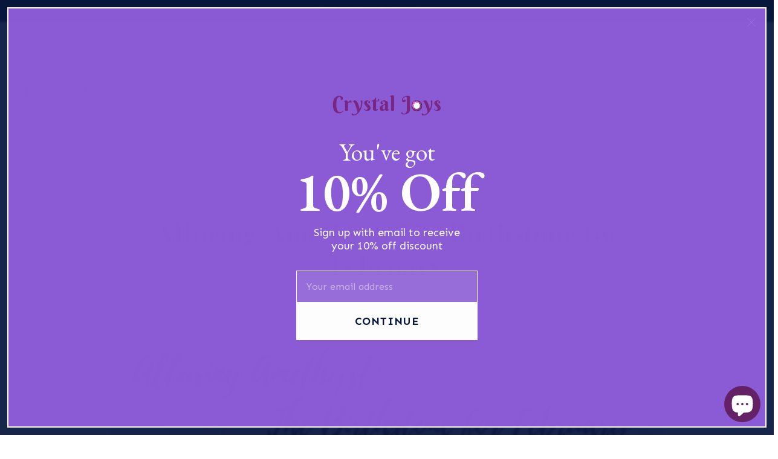

--- FILE ---
content_type: text/html; charset=utf-8
request_url: https://crystaljoys.com/blogs/the-cj-blog/alluring-amethyst-the-birthstone-for-february
body_size: 37486
content:
<!doctype html>
<html class="no-js" lang="en" dir="ltr">
 
<head>





<!-- Google Tag Manager -->
<script>(function(w,d,s,l,i){w[l]=w[l]||[];w[l].push({'gtm.start':
new Date().getTime(),event:'gtm.js'});var f=d.getElementsByTagName(s)[0],
j=d.createElement(s),dl=l!='dataLayer'?'&l='+l:'';j.async=true;j.src=
'https://www.googletagmanager.com/gtm.js?id='+i+dl;f.parentNode.insertBefore(j,f);
})(window,document,'script','dataLayer','GTM-5XWWRDW');</script>
<!-- End Google Tag Manager -->

<script>
!function (w, d, t) {
  w.TiktokAnalyticsObject=t;var ttq=w[t]=w[t]||[];ttq.methods=["page","track","identify","instances","debug","on","off","once","ready","alias","group","enableCookie","disableCookie"],ttq.setAndDefer=function(t,e){t[e]=function(){t.push([e].concat(Array.prototype.slice.call(arguments,0)))}};for(var i=0;i<ttq.methods.length;i++)ttq.setAndDefer(ttq,ttq.methods[i]);ttq.instance=function(t){for(var e=ttq._i[t]||[],n=0;n<ttq.methods.length;n++)ttq.setAndDefer(e,ttq.methods[n]);return e},ttq.load=function(e,n){var i="https://analytics.tiktok.com/i18n/pixel/events.js";ttq._i=ttq._i||{},ttq._i[e]=[],ttq._i[e]._u=i,ttq._t=ttq._t||{},ttq._t[e]=+new Date,ttq._o=ttq._o||{},ttq._o[e]=n||{};var o=document.createElement("script");o.type="text/javascript",o.async=!0,o.src=i+"?sdkid="+e+"&lib="+t;var a=document.getElementsByTagName("script")[0];a.parentNode.insertBefore(o,a)};

  ttq.load('CF4MJ7BC77U7HEM9AP6G');
  ttq.page();
}(window, document, 'ttq');
</script>
  
  <meta charset="utf-8">
  <meta http-equiv="X-UA-Compatible" content="IE=edge,chrome=1">
  <meta name="viewport" content="width=device-width,initial-scale=1">
  <meta name="theme-color" content="#642165">
  <link rel="canonical" href="https://crystaljoys.com/blogs/the-cj-blog/alluring-amethyst-the-birthstone-for-february">
  <link rel="preconnect" href="https://cdn.shopify.com" crossorigin>
  <link rel="preconnect" href="https://fonts.shopifycdn.com" crossorigin>
  <link rel="dns-prefetch" href="https://productreviews.shopifycdn.com">
  <link rel="dns-prefetch" href="https://ajax.googleapis.com">
  <link rel="dns-prefetch" href="https://maps.googleapis.com">
  <link rel="dns-prefetch" href="https://maps.gstatic.com"><title>Alluring Amethyst: The Birthstone for February
&ndash; Crystal Joys
</title>
<meta property="og:site_name" content="Crystal Joys">
  <meta property="og:url" content="https://crystaljoys.com/blogs/the-cj-blog/alluring-amethyst-the-birthstone-for-february">
  <meta property="og:title" content="Alluring Amethyst: The Birthstone for February">
  <meta property="og:type" content="article">
  <meta property="og:description" content="February birthdays have a special treat in store for them. The birthstone for this month is Amethyst, a beautiful purple gemstone that is often associated with royalty and spiritual healing. Whether your loved one’s birthday falls in February or you’re just looking for a stunning gift to give from the heart, look no further than Amethyst. 
Amethyst has been used as a precious stone since ancient times, with some historians citing its use in jewelry dating back to as early as 2000 BC. Ancient Egyptians believed the stone held powerful protective powers and would wear it to ward off evil spirits and bad luck. The Greeks also believed that Amethysts could protect them from drunkenness and other intoxicants, giving rise to the name “amethystos” which translates to “not intoxicated” in Greek. This tradition remained popular through the Middle Ages up until modern day. 
From a geological perspective, Amethysts are crystalline quartz stones that form due to heat-induced chemical reactions between silica-rich solutions and other minerals found within rocks such as iron, magnesium, aluminum, and potassium. Because of these reactions, the color of individual gems can range from light pinkish-purple all the way to deep violet tones; however, most people associate pure purple hues with the traditional Amethyst gemstone. The rarest form of this mineral is Pink Ametrine which is formed when two colors—pink and yellow—are found together in the same crystal structure. 
Due to its association with protection, spirituality, royalty, sobriety, and beauty all at once, there’s no better gift than an exquisite piece of jewelry or specimen featuring an Amethyst crystal or several crystals together! Some popular gifts include necklaces and pendants featuring single cabochon cut purple stones while others may feature faceted gems set within rings or bracelets made out of sterling silver or gold settings. If you prefer something more natural-looking then consider purchasing an entire raw specimen. Whether a raw cluster specimen or a specimen on a stand, Amethysts are a stunning decorative piece, sure to please!   No matter how you choose to give it away though–your loved one will appreciate it!                                                                                                            
Whatever your reasoning behind gifting someone an Amethyst–whether it be for their birthday or any other special occasion–it will surely be appreciated! Not only are they beautiful pieces but they also hold spiritual significance that transcends time itself! With its history stretching back thousands of years–Amethysts make unique gifts that can be cherished forever!"><meta property="og:image" content="http://crystaljoys.com/cdn/shop/articles/Alluring_Amethyst_The_Birthstone_for_February.png?v=1688774147">
    <meta property="og:image:secure_url" content="https://crystaljoys.com/cdn/shop/articles/Alluring_Amethyst_The_Birthstone_for_February.png?v=1688774147">
    <meta property="og:image:width" content="940">
    <meta property="og:image:height" content="788"><meta name="twitter:site" content="@crystaljoysco">
  <meta name="twitter:card" content="summary_large_image">
  <meta name="twitter:title" content="Alluring Amethyst: The Birthstone for February">
  <meta name="twitter:description" content="February birthdays have a special treat in store for them. The birthstone for this month is Amethyst, a beautiful purple gemstone that is often associated with royalty and spiritual healing. Whether your loved one’s birthday falls in February or you’re just looking for a stunning gift to give from the heart, look no further than Amethyst. 
Amethyst has been used as a precious stone since ancient times, with some historians citing its use in jewelry dating back to as early as 2000 BC. Ancient Egyptians believed the stone held powerful protective powers and would wear it to ward off evil spirits and bad luck. The Greeks also believed that Amethysts could protect them from drunkenness and other intoxicants, giving rise to the name “amethystos” which translates to “not intoxicated” in Greek. This tradition remained popular through the Middle Ages up until modern day. 
From a geological perspective, Amethysts are crystalline quartz stones that form due to heat-induced chemical reactions between silica-rich solutions and other minerals found within rocks such as iron, magnesium, aluminum, and potassium. Because of these reactions, the color of individual gems can range from light pinkish-purple all the way to deep violet tones; however, most people associate pure purple hues with the traditional Amethyst gemstone. The rarest form of this mineral is Pink Ametrine which is formed when two colors—pink and yellow—are found together in the same crystal structure. 
Due to its association with protection, spirituality, royalty, sobriety, and beauty all at once, there’s no better gift than an exquisite piece of jewelry or specimen featuring an Amethyst crystal or several crystals together! Some popular gifts include necklaces and pendants featuring single cabochon cut purple stones while others may feature faceted gems set within rings or bracelets made out of sterling silver or gold settings. If you prefer something more natural-looking then consider purchasing an entire raw specimen. Whether a raw cluster specimen or a specimen on a stand, Amethysts are a stunning decorative piece, sure to please!   No matter how you choose to give it away though–your loved one will appreciate it!                                                                                                            
Whatever your reasoning behind gifting someone an Amethyst–whether it be for their birthday or any other special occasion–it will surely be appreciated! Not only are they beautiful pieces but they also hold spiritual significance that transcends time itself! With its history stretching back thousands of years–Amethysts make unique gifts that can be cherished forever!">
<style data-shopify>@font-face {
  font-family: "Bodoni Moda";
  font-weight: 700;
  font-style: normal;
  font-display: swap;
  src: url("//crystaljoys.com/cdn/fonts/bodoni_moda/bodonimoda_n7.837502b3cbe406d2c6f311e87870fa9980b0b36a.woff2") format("woff2"),
       url("//crystaljoys.com/cdn/fonts/bodoni_moda/bodonimoda_n7.c198e1cda930f96f6ae1aa8ef8facc95a64cfd1f.woff") format("woff");
}

  @font-face {
  font-family: Jost;
  font-weight: 400;
  font-style: normal;
  font-display: swap;
  src: url("//crystaljoys.com/cdn/fonts/jost/jost_n4.d47a1b6347ce4a4c9f437608011273009d91f2b7.woff2") format("woff2"),
       url("//crystaljoys.com/cdn/fonts/jost/jost_n4.791c46290e672b3f85c3d1c651ef2efa3819eadd.woff") format("woff");
}


  @font-face {
  font-family: Jost;
  font-weight: 600;
  font-style: normal;
  font-display: swap;
  src: url("//crystaljoys.com/cdn/fonts/jost/jost_n6.ec1178db7a7515114a2d84e3dd680832b7af8b99.woff2") format("woff2"),
       url("//crystaljoys.com/cdn/fonts/jost/jost_n6.b1178bb6bdd3979fef38e103a3816f6980aeaff9.woff") format("woff");
}

  @font-face {
  font-family: Jost;
  font-weight: 400;
  font-style: italic;
  font-display: swap;
  src: url("//crystaljoys.com/cdn/fonts/jost/jost_i4.b690098389649750ada222b9763d55796c5283a5.woff2") format("woff2"),
       url("//crystaljoys.com/cdn/fonts/jost/jost_i4.fd766415a47e50b9e391ae7ec04e2ae25e7e28b0.woff") format("woff");
}

  @font-face {
  font-family: Jost;
  font-weight: 600;
  font-style: italic;
  font-display: swap;
  src: url("//crystaljoys.com/cdn/fonts/jost/jost_i6.9af7e5f39e3a108c08f24047a4276332d9d7b85e.woff2") format("woff2"),
       url("//crystaljoys.com/cdn/fonts/jost/jost_i6.2bf310262638f998ed206777ce0b9a3b98b6fe92.woff") format("woff");
}

</style><link href="//crystaljoys.com/cdn/shop/t/17/assets/theme.css?v=47510972988028681481696473207" rel="stylesheet" type="text/css" media="all" />
<style data-shopify>:root {
    --typeHeaderPrimary: "Bodoni Moda";
    --typeHeaderFallback: serif;
    --typeHeaderSize: 42px;
    --typeHeaderWeight: 700;
    --typeHeaderLineHeight: 1.3;
    --typeHeaderSpacing: 0.0em;

    --typeBasePrimary:Jost;
    --typeBaseFallback:sans-serif;
    --typeBaseSize: 17px;
    --typeBaseWeight: 400;
    --typeBaseLineHeight: 1.6;
    --typeBaseSpacing: 0.025em;

    --iconWeight: 3px;
    --iconLinecaps: miter;
  }

  
.collection-hero__content:before,
  .hero__image-wrapper:before,
  .hero__media:before {
    background-image: linear-gradient(to bottom, rgba(100, 33, 101, 0.0) 0%, rgba(100, 33, 101, 0.0) 40%, rgba(154, 98, 157, 0.32) 100%);
  }

  .skrim__item-content .skrim__overlay:after {
    background-image: linear-gradient(to bottom, rgba(100, 33, 101, 0.0) 30%, rgba(154, 98, 157, 0.32) 100%);
  }

  .placeholder-content {
    background-image: linear-gradient(100deg, #9a629d 40%, #915c94 63%, #9a629d 79%);
  }</style><script>
    document.documentElement.className = document.documentElement.className.replace('no-js', 'js');

    window.theme = window.theme || {};
    theme.routes = {
      home: "/",
      cart: "/cart.js",
      cartPage: "/cart",
      cartAdd: "/cart/add.js",
      cartChange: "/cart/change.js",
      search: "/search"
    };
    theme.strings = {
      soldOut: "Sold Out",
      unavailable: "Unavailable",
      inStockLabel: "In stock, ready to ship",
      oneStockLabel: "Low stock - [count] item left",
      otherStockLabel: "Low stock - [count] items left",
      willNotShipUntil: "Ready to ship [date]",
      willBeInStockAfter: "Back in stock [date]",
      waitingForStock: "Inventory on the way",
      cartSavings: "You're saving [savings]",
      cartEmpty: "Your cart is currently empty.",
      cartTermsConfirmation: "You must agree with the terms and conditions of sales to check out",
      searchCollections: "Collections:",
      searchPages: "Pages:",
      searchArticles: "Articles:"
    };
    theme.settings = {
      cartType: "drawer",
      isCustomerTemplate: false,
      moneyFormat: "${{amount}}",
      predictiveSearch: true,
      predictiveSearchType: "product,article,page,collection",
      quickView: false,
      themeName: 'Motion',
      themeVersion: "10.1.0"
    };
  </script>

  <script>window.performance && window.performance.mark && window.performance.mark('shopify.content_for_header.start');</script><meta name="google-site-verification" content="GlEovElbgCY01NHUGOlugF86jnjSeEDX4ED-xaVLRX0">
<meta name="google-site-verification" content="7pB82KDd6zCZw6ZeiOjGuTwjYrS8A-7TO_6AwifQrVA">
<meta name="google-site-verification" content="GlEovElbgCY01NHUGOlugF86jnjSeEDX4ED-xaVLRX0">
<meta name="facebook-domain-verification" content="3zxab8em4x56eajmebjfkb9ra74lt9">
<meta id="shopify-digital-wallet" name="shopify-digital-wallet" content="/10657136/digital_wallets/dialog">
<meta name="shopify-checkout-api-token" content="9edc0deb765bc4c8e73bf4fc1beca1e5">
<meta id="in-context-paypal-metadata" data-shop-id="10657136" data-venmo-supported="true" data-environment="production" data-locale="en_US" data-paypal-v4="true" data-currency="USD">
<link rel="alternate" type="application/atom+xml" title="Feed" href="/blogs/the-cj-blog.atom" />
<script async="async" src="/checkouts/internal/preloads.js?locale=en-US"></script>
<link rel="preconnect" href="https://shop.app" crossorigin="anonymous">
<script async="async" src="https://shop.app/checkouts/internal/preloads.js?locale=en-US&shop_id=10657136" crossorigin="anonymous"></script>
<script id="apple-pay-shop-capabilities" type="application/json">{"shopId":10657136,"countryCode":"US","currencyCode":"USD","merchantCapabilities":["supports3DS"],"merchantId":"gid:\/\/shopify\/Shop\/10657136","merchantName":"Crystal Joys","requiredBillingContactFields":["postalAddress","email"],"requiredShippingContactFields":["postalAddress","email"],"shippingType":"shipping","supportedNetworks":["visa","masterCard","amex","discover","elo","jcb"],"total":{"type":"pending","label":"Crystal Joys","amount":"1.00"},"shopifyPaymentsEnabled":true,"supportsSubscriptions":true}</script>
<script id="shopify-features" type="application/json">{"accessToken":"9edc0deb765bc4c8e73bf4fc1beca1e5","betas":["rich-media-storefront-analytics"],"domain":"crystaljoys.com","predictiveSearch":true,"shopId":10657136,"locale":"en"}</script>
<script>var Shopify = Shopify || {};
Shopify.shop = "crystal-joys-co.myshopify.com";
Shopify.locale = "en";
Shopify.currency = {"active":"USD","rate":"1.0"};
Shopify.country = "US";
Shopify.theme = {"name":"Motion","id":123668103235,"schema_name":"Motion","schema_version":"10.1.0","theme_store_id":847,"role":"main"};
Shopify.theme.handle = "null";
Shopify.theme.style = {"id":null,"handle":null};
Shopify.cdnHost = "crystaljoys.com/cdn";
Shopify.routes = Shopify.routes || {};
Shopify.routes.root = "/";</script>
<script type="module">!function(o){(o.Shopify=o.Shopify||{}).modules=!0}(window);</script>
<script>!function(o){function n(){var o=[];function n(){o.push(Array.prototype.slice.apply(arguments))}return n.q=o,n}var t=o.Shopify=o.Shopify||{};t.loadFeatures=n(),t.autoloadFeatures=n()}(window);</script>
<script>
  window.ShopifyPay = window.ShopifyPay || {};
  window.ShopifyPay.apiHost = "shop.app\/pay";
  window.ShopifyPay.redirectState = null;
</script>
<script id="shop-js-analytics" type="application/json">{"pageType":"article"}</script>
<script defer="defer" async type="module" src="//crystaljoys.com/cdn/shopifycloud/shop-js/modules/v2/client.init-shop-cart-sync_BT-GjEfc.en.esm.js"></script>
<script defer="defer" async type="module" src="//crystaljoys.com/cdn/shopifycloud/shop-js/modules/v2/chunk.common_D58fp_Oc.esm.js"></script>
<script defer="defer" async type="module" src="//crystaljoys.com/cdn/shopifycloud/shop-js/modules/v2/chunk.modal_xMitdFEc.esm.js"></script>
<script type="module">
  await import("//crystaljoys.com/cdn/shopifycloud/shop-js/modules/v2/client.init-shop-cart-sync_BT-GjEfc.en.esm.js");
await import("//crystaljoys.com/cdn/shopifycloud/shop-js/modules/v2/chunk.common_D58fp_Oc.esm.js");
await import("//crystaljoys.com/cdn/shopifycloud/shop-js/modules/v2/chunk.modal_xMitdFEc.esm.js");

  window.Shopify.SignInWithShop?.initShopCartSync?.({"fedCMEnabled":true,"windoidEnabled":true});

</script>
<script>
  window.Shopify = window.Shopify || {};
  if (!window.Shopify.featureAssets) window.Shopify.featureAssets = {};
  window.Shopify.featureAssets['shop-js'] = {"shop-cart-sync":["modules/v2/client.shop-cart-sync_DZOKe7Ll.en.esm.js","modules/v2/chunk.common_D58fp_Oc.esm.js","modules/v2/chunk.modal_xMitdFEc.esm.js"],"init-fed-cm":["modules/v2/client.init-fed-cm_B6oLuCjv.en.esm.js","modules/v2/chunk.common_D58fp_Oc.esm.js","modules/v2/chunk.modal_xMitdFEc.esm.js"],"shop-cash-offers":["modules/v2/client.shop-cash-offers_D2sdYoxE.en.esm.js","modules/v2/chunk.common_D58fp_Oc.esm.js","modules/v2/chunk.modal_xMitdFEc.esm.js"],"shop-login-button":["modules/v2/client.shop-login-button_QeVjl5Y3.en.esm.js","modules/v2/chunk.common_D58fp_Oc.esm.js","modules/v2/chunk.modal_xMitdFEc.esm.js"],"pay-button":["modules/v2/client.pay-button_DXTOsIq6.en.esm.js","modules/v2/chunk.common_D58fp_Oc.esm.js","modules/v2/chunk.modal_xMitdFEc.esm.js"],"shop-button":["modules/v2/client.shop-button_DQZHx9pm.en.esm.js","modules/v2/chunk.common_D58fp_Oc.esm.js","modules/v2/chunk.modal_xMitdFEc.esm.js"],"avatar":["modules/v2/client.avatar_BTnouDA3.en.esm.js"],"init-windoid":["modules/v2/client.init-windoid_CR1B-cfM.en.esm.js","modules/v2/chunk.common_D58fp_Oc.esm.js","modules/v2/chunk.modal_xMitdFEc.esm.js"],"init-shop-for-new-customer-accounts":["modules/v2/client.init-shop-for-new-customer-accounts_C_vY_xzh.en.esm.js","modules/v2/client.shop-login-button_QeVjl5Y3.en.esm.js","modules/v2/chunk.common_D58fp_Oc.esm.js","modules/v2/chunk.modal_xMitdFEc.esm.js"],"init-shop-email-lookup-coordinator":["modules/v2/client.init-shop-email-lookup-coordinator_BI7n9ZSv.en.esm.js","modules/v2/chunk.common_D58fp_Oc.esm.js","modules/v2/chunk.modal_xMitdFEc.esm.js"],"init-shop-cart-sync":["modules/v2/client.init-shop-cart-sync_BT-GjEfc.en.esm.js","modules/v2/chunk.common_D58fp_Oc.esm.js","modules/v2/chunk.modal_xMitdFEc.esm.js"],"shop-toast-manager":["modules/v2/client.shop-toast-manager_DiYdP3xc.en.esm.js","modules/v2/chunk.common_D58fp_Oc.esm.js","modules/v2/chunk.modal_xMitdFEc.esm.js"],"init-customer-accounts":["modules/v2/client.init-customer-accounts_D9ZNqS-Q.en.esm.js","modules/v2/client.shop-login-button_QeVjl5Y3.en.esm.js","modules/v2/chunk.common_D58fp_Oc.esm.js","modules/v2/chunk.modal_xMitdFEc.esm.js"],"init-customer-accounts-sign-up":["modules/v2/client.init-customer-accounts-sign-up_iGw4briv.en.esm.js","modules/v2/client.shop-login-button_QeVjl5Y3.en.esm.js","modules/v2/chunk.common_D58fp_Oc.esm.js","modules/v2/chunk.modal_xMitdFEc.esm.js"],"shop-follow-button":["modules/v2/client.shop-follow-button_CqMgW2wH.en.esm.js","modules/v2/chunk.common_D58fp_Oc.esm.js","modules/v2/chunk.modal_xMitdFEc.esm.js"],"checkout-modal":["modules/v2/client.checkout-modal_xHeaAweL.en.esm.js","modules/v2/chunk.common_D58fp_Oc.esm.js","modules/v2/chunk.modal_xMitdFEc.esm.js"],"shop-login":["modules/v2/client.shop-login_D91U-Q7h.en.esm.js","modules/v2/chunk.common_D58fp_Oc.esm.js","modules/v2/chunk.modal_xMitdFEc.esm.js"],"lead-capture":["modules/v2/client.lead-capture_BJmE1dJe.en.esm.js","modules/v2/chunk.common_D58fp_Oc.esm.js","modules/v2/chunk.modal_xMitdFEc.esm.js"],"payment-terms":["modules/v2/client.payment-terms_Ci9AEqFq.en.esm.js","modules/v2/chunk.common_D58fp_Oc.esm.js","modules/v2/chunk.modal_xMitdFEc.esm.js"]};
</script>
<script>(function() {
  var isLoaded = false;
  function asyncLoad() {
    if (isLoaded) return;
    isLoaded = true;
    var urls = ["https:\/\/js.smile.io\/v1\/smile-shopify.js?shop=crystal-joys-co.myshopify.com","https:\/\/loox.io\/widget\/4kZ8x3FIHL\/loox.1550687446035.js?shop=crystal-joys-co.myshopify.com","https:\/\/chimpstatic.com\/mcjs-connected\/js\/users\/0cbaa39b79a3906abe1aed339\/fe54eb826778a1540bf352ce3.js?shop=crystal-joys-co.myshopify.com","https:\/\/app.carecart.io\/api\/abandoned-cart\/js-script?shop=crystal-joys-co.myshopify.com","\/\/cdn.shopify.com\/proxy\/37802cd63404e70b1ea4daa4b99569daafd73d8ee5bc3e8161691b10e59943a8\/storage.googleapis.com\/adnabu-shopify\/online-store\/bcdaec506a454c8490f25d9f1710235854.min.js?shop=crystal-joys-co.myshopify.com\u0026sp-cache-control=cHVibGljLCBtYXgtYWdlPTkwMA","https:\/\/sdk.postscript.io\/sdk-script-loader.bundle.js?shopId=100274\u0026shop=crystal-joys-co.myshopify.com"];
    for (var i = 0; i < urls.length; i++) {
      var s = document.createElement('script');
      s.type = 'text/javascript';
      s.async = true;
      s.src = urls[i];
      var x = document.getElementsByTagName('script')[0];
      x.parentNode.insertBefore(s, x);
    }
  };
  if(window.attachEvent) {
    window.attachEvent('onload', asyncLoad);
  } else {
    window.addEventListener('load', asyncLoad, false);
  }
})();</script>
<script id="__st">var __st={"a":10657136,"offset":-25200,"reqid":"598ad3e8-6327-43f4-99e4-0e16c4b4b8d2-1769096031","pageurl":"crystaljoys.com\/blogs\/the-cj-blog\/alluring-amethyst-the-birthstone-for-february","s":"articles-556836978755","u":"0ec3c0da1b4f","p":"article","rtyp":"article","rid":556836978755};</script>
<script>window.ShopifyPaypalV4VisibilityTracking = true;</script>
<script id="captcha-bootstrap">!function(){'use strict';const t='contact',e='account',n='new_comment',o=[[t,t],['blogs',n],['comments',n],[t,'customer']],c=[[e,'customer_login'],[e,'guest_login'],[e,'recover_customer_password'],[e,'create_customer']],r=t=>t.map((([t,e])=>`form[action*='/${t}']:not([data-nocaptcha='true']) input[name='form_type'][value='${e}']`)).join(','),a=t=>()=>t?[...document.querySelectorAll(t)].map((t=>t.form)):[];function s(){const t=[...o],e=r(t);return a(e)}const i='password',u='form_key',d=['recaptcha-v3-token','g-recaptcha-response','h-captcha-response',i],f=()=>{try{return window.sessionStorage}catch{return}},m='__shopify_v',_=t=>t.elements[u];function p(t,e,n=!1){try{const o=window.sessionStorage,c=JSON.parse(o.getItem(e)),{data:r}=function(t){const{data:e,action:n}=t;return t[m]||n?{data:e,action:n}:{data:t,action:n}}(c);for(const[e,n]of Object.entries(r))t.elements[e]&&(t.elements[e].value=n);n&&o.removeItem(e)}catch(o){console.error('form repopulation failed',{error:o})}}const l='form_type',E='cptcha';function T(t){t.dataset[E]=!0}const w=window,h=w.document,L='Shopify',v='ce_forms',y='captcha';let A=!1;((t,e)=>{const n=(g='f06e6c50-85a8-45c8-87d0-21a2b65856fe',I='https://cdn.shopify.com/shopifycloud/storefront-forms-hcaptcha/ce_storefront_forms_captcha_hcaptcha.v1.5.2.iife.js',D={infoText:'Protected by hCaptcha',privacyText:'Privacy',termsText:'Terms'},(t,e,n)=>{const o=w[L][v],c=o.bindForm;if(c)return c(t,g,e,D).then(n);var r;o.q.push([[t,g,e,D],n]),r=I,A||(h.body.append(Object.assign(h.createElement('script'),{id:'captcha-provider',async:!0,src:r})),A=!0)});var g,I,D;w[L]=w[L]||{},w[L][v]=w[L][v]||{},w[L][v].q=[],w[L][y]=w[L][y]||{},w[L][y].protect=function(t,e){n(t,void 0,e),T(t)},Object.freeze(w[L][y]),function(t,e,n,w,h,L){const[v,y,A,g]=function(t,e,n){const i=e?o:[],u=t?c:[],d=[...i,...u],f=r(d),m=r(i),_=r(d.filter((([t,e])=>n.includes(e))));return[a(f),a(m),a(_),s()]}(w,h,L),I=t=>{const e=t.target;return e instanceof HTMLFormElement?e:e&&e.form},D=t=>v().includes(t);t.addEventListener('submit',(t=>{const e=I(t);if(!e)return;const n=D(e)&&!e.dataset.hcaptchaBound&&!e.dataset.recaptchaBound,o=_(e),c=g().includes(e)&&(!o||!o.value);(n||c)&&t.preventDefault(),c&&!n&&(function(t){try{if(!f())return;!function(t){const e=f();if(!e)return;const n=_(t);if(!n)return;const o=n.value;o&&e.removeItem(o)}(t);const e=Array.from(Array(32),(()=>Math.random().toString(36)[2])).join('');!function(t,e){_(t)||t.append(Object.assign(document.createElement('input'),{type:'hidden',name:u})),t.elements[u].value=e}(t,e),function(t,e){const n=f();if(!n)return;const o=[...t.querySelectorAll(`input[type='${i}']`)].map((({name:t})=>t)),c=[...d,...o],r={};for(const[a,s]of new FormData(t).entries())c.includes(a)||(r[a]=s);n.setItem(e,JSON.stringify({[m]:1,action:t.action,data:r}))}(t,e)}catch(e){console.error('failed to persist form',e)}}(e),e.submit())}));const S=(t,e)=>{t&&!t.dataset[E]&&(n(t,e.some((e=>e===t))),T(t))};for(const o of['focusin','change'])t.addEventListener(o,(t=>{const e=I(t);D(e)&&S(e,y())}));const B=e.get('form_key'),M=e.get(l),P=B&&M;t.addEventListener('DOMContentLoaded',(()=>{const t=y();if(P)for(const e of t)e.elements[l].value===M&&p(e,B);[...new Set([...A(),...v().filter((t=>'true'===t.dataset.shopifyCaptcha))])].forEach((e=>S(e,t)))}))}(h,new URLSearchParams(w.location.search),n,t,e,['guest_login'])})(!0,!0)}();</script>
<script integrity="sha256-4kQ18oKyAcykRKYeNunJcIwy7WH5gtpwJnB7kiuLZ1E=" data-source-attribution="shopify.loadfeatures" defer="defer" src="//crystaljoys.com/cdn/shopifycloud/storefront/assets/storefront/load_feature-a0a9edcb.js" crossorigin="anonymous"></script>
<script crossorigin="anonymous" defer="defer" src="//crystaljoys.com/cdn/shopifycloud/storefront/assets/shopify_pay/storefront-65b4c6d7.js?v=20250812"></script>
<script data-source-attribution="shopify.dynamic_checkout.dynamic.init">var Shopify=Shopify||{};Shopify.PaymentButton=Shopify.PaymentButton||{isStorefrontPortableWallets:!0,init:function(){window.Shopify.PaymentButton.init=function(){};var t=document.createElement("script");t.src="https://crystaljoys.com/cdn/shopifycloud/portable-wallets/latest/portable-wallets.en.js",t.type="module",document.head.appendChild(t)}};
</script>
<script data-source-attribution="shopify.dynamic_checkout.buyer_consent">
  function portableWalletsHideBuyerConsent(e){var t=document.getElementById("shopify-buyer-consent"),n=document.getElementById("shopify-subscription-policy-button");t&&n&&(t.classList.add("hidden"),t.setAttribute("aria-hidden","true"),n.removeEventListener("click",e))}function portableWalletsShowBuyerConsent(e){var t=document.getElementById("shopify-buyer-consent"),n=document.getElementById("shopify-subscription-policy-button");t&&n&&(t.classList.remove("hidden"),t.removeAttribute("aria-hidden"),n.addEventListener("click",e))}window.Shopify?.PaymentButton&&(window.Shopify.PaymentButton.hideBuyerConsent=portableWalletsHideBuyerConsent,window.Shopify.PaymentButton.showBuyerConsent=portableWalletsShowBuyerConsent);
</script>
<script data-source-attribution="shopify.dynamic_checkout.cart.bootstrap">document.addEventListener("DOMContentLoaded",(function(){function t(){return document.querySelector("shopify-accelerated-checkout-cart, shopify-accelerated-checkout")}if(t())Shopify.PaymentButton.init();else{new MutationObserver((function(e,n){t()&&(Shopify.PaymentButton.init(),n.disconnect())})).observe(document.body,{childList:!0,subtree:!0})}}));
</script>
<link id="shopify-accelerated-checkout-styles" rel="stylesheet" media="screen" href="https://crystaljoys.com/cdn/shopifycloud/portable-wallets/latest/accelerated-checkout-backwards-compat.css" crossorigin="anonymous">
<style id="shopify-accelerated-checkout-cart">
        #shopify-buyer-consent {
  margin-top: 1em;
  display: inline-block;
  width: 100%;
}

#shopify-buyer-consent.hidden {
  display: none;
}

#shopify-subscription-policy-button {
  background: none;
  border: none;
  padding: 0;
  text-decoration: underline;
  font-size: inherit;
  cursor: pointer;
}

#shopify-subscription-policy-button::before {
  box-shadow: none;
}

      </style>

<script>window.performance && window.performance.mark && window.performance.mark('shopify.content_for_header.end');</script>

  <script src="//crystaljoys.com/cdn/shop/t/17/assets/vendor-scripts-v14.js" defer="defer"></script><link rel="stylesheet" href="//crystaljoys.com/cdn/shop/t/17/assets/country-flags.css"><script src="//crystaljoys.com/cdn/shop/t/17/assets/theme.js?v=111120919355289423351665509855" defer="defer"></script>

	<script>var loox_global_hash = '1768628659048';</script><script>var loox_pop_active = true;var loox_pop_display = {"home_page":false,"product_page":true,"cart_page":false,"other_pages":true};</script><script>var loox_floating_widget = {"active":true,"rtl":false,"default_text":"Reviews","position":"right","button_text":"Reviews","button_bg_color":"333333","button_text_color":"FFFFFF","display_on_home_page":true,"display_on_product_page":true,"display_on_cart_page":true,"display_on_other_pages":true,"hide_on_mobile":false,"border_radius":{"key":"extraRounded","value":"16px","label":"Extra Rounded"},"orientation":"default"};
</script><style>.loox-reviews-default { max-width: 1200px; margin: 0 auto; }.loox-rating .loox-icon { color:#D006E6; }
:root { --lxs-rating-icon-color: #D006E6; }</style>
<!-- Google Ads Remarketing Tag By FeedArmy Version 2.17 START -->
<!-- FeedArmy tutorial found at https://feedarmy.com/kb/adding-google-adwords-remarketing-tag-to-shopify/ -->

<!-- CODE SETTINGS START -->
<!-- CODE SETTINGS START -->

<!-- Please add your Google Ads Audience Source Tag ID -->


<!-- Please add your alpha2 code, you can find it here: https://help.shopify.com/en/api/custom-storefronts/storefront-api/reference/enum/countrycode -->


<!-- set your product id values are default, product_id, parent_id, sku-->


<!-- CODE SETTINGS END -->
<!-- CODE SETTINGS END -->

<!-- ==================================== -->
<!-- DO NOT EDIT ANYTHING BELOW THIS LINE -->

<script async src="https://www.googletagmanager.com/gtag/js?id=AW-833798481"></script><script>
  window.dataLayer = window.dataLayer || [];
  function gtag(){dataLayer.push(arguments);}
  gtag('js', new Date());
  gtag('config', 'AW-833798481');
</script>



<script>
  gtag('event', 'other', {
    'send_to': 'AW-833798481',
  	  
	
  });
</script>
<!-- Google Ads Remarketing Tag By FeedArmy Version 2.17 END -->
<script id="mcjs">!function(c,h,i,m,p){m=c.createElement(h),p=c.getElementsByTagName(h)[0],m.async=1,m.src=i,p.parentNode.insertBefore(m,p)}(document,"script","https://chimpstatic.com/mcjs-connected/js/users/0cbaa39b79a3906abe1aed339/9de0fa25fd224a657af2dbae0.js");</script>
<!-- BEGIN app block: shopify://apps/seo-manager-venntov/blocks/seomanager/c54c366f-d4bb-4d52-8d2f-dd61ce8e7e12 --><!-- BEGIN app snippet: SEOManager4 -->
<meta name='seomanager' content='4.0.5' /> 


<script>
	function sm_htmldecode(str) {
		var txt = document.createElement('textarea');
		txt.innerHTML = str;
		return txt.value;
	}

	var venntov_title = sm_htmldecode("Alluring Amethyst: The Birthstone for February");
	var venntov_description = sm_htmldecode("February birthdays have a special treat in store for them. The birthstone for this month is Amethyst, a beautiful purple gemstone that is often associated with royalty and spiritual healing. Whether your loved one’s birthday falls in February or you’re just looking for a stunning gift to give from the heart, look no fu");
	
	if (venntov_title != '') {
		document.title = venntov_title;	
	}
	else {
		document.title = "Alluring Amethyst: The Birthstone for February";	
	}

	if (document.querySelector('meta[name="description"]') == null) {
		var venntov_desc = document.createElement('meta');
		venntov_desc.name = "description";
		venntov_desc.content = venntov_description;
		var venntov_head = document.head;
		venntov_head.appendChild(venntov_desc);
	} else {
		document.querySelector('meta[name="description"]').setAttribute("content", venntov_description);
	}
</script>

<script>
	var venntov_robotVals = "index, follow, max-image-preview:large, max-snippet:-1, max-video-preview:-1";
	if (venntov_robotVals !== "") {
		document.querySelectorAll("[name='robots']").forEach(e => e.remove());
		var venntov_robotMeta = document.createElement('meta');
		venntov_robotMeta.name = "robots";
		venntov_robotMeta.content = venntov_robotVals;
		var venntov_head = document.head;
		venntov_head.appendChild(venntov_robotMeta);
	}
</script>

<script>
	var venntov_googleVals = "";
	if (venntov_googleVals !== "") {
		document.querySelectorAll("[name='google']").forEach(e => e.remove());
		var venntov_googleMeta = document.createElement('meta');
		venntov_googleMeta.name = "google";
		venntov_googleMeta.content = venntov_googleVals;
		var venntov_head = document.head;
		venntov_head.appendChild(venntov_googleMeta);
	}
	</script>
	<!-- JSON-LD support -->
			<script type="application/ld+json">
			{
				"@context": "https://schema.org",
				"@type": "Article",
				"url": "https://crystaljoys.com/blogs/the-cj-blog/alluring-amethyst-the-birthstone-for-february",
				"mainEntityOfPage": "https:\/\/crystaljoys.com\/blogs\/the-cj-blog\/alluring-amethyst-the-birthstone-for-february",
				"name": "Alluring Amethyst: The Birthstone for February",
				"headline": "Alluring Amethyst: The Birthstone for February",
				"author": {
					"@type": "Person",
					"name": "Monica York"
				},
				"publisher": {
					"@type": "Organization",
					"name": "Crystal Joys"
},
				"image": {
					"@type": "ImageObject","url": "https://crystaljoys.com/cdn/shop/articles/Alluring_Amethyst_The_Birthstone_for_February.png?v=1688774147&width=1024","height": "1024",
					"width": "1024"
				},
				"datePublished": "2023-02-07 20:22:54 -0700",
				"dateModified": "2023-02-20 20:15:26 -0700",
				"description": "February birthdays have a special treat in store for them. The birthstone for this month is Amethyst, a beautiful purple gemstone that is often associated with royalty and spiritual healing. Whether your loved one’s birthday falls in February or you’re just looking for a stunning gift to give from the heart, look no further than Amethyst. \nAmethyst has been used as a precious stone since ancient times, with some historians citing its use in jewelry dating back to as early as 2000 BC. Ancient Egyptians believed the stone held powerful protective powers and would wear it to ward off evil spirits and bad luck. The Greeks also believed that Amethysts could protect them from drunkenness and other intoxicants, giving rise to the name “amethystos” which translates to “not intoxicated” in Greek. This tradition remained popular through the Middle Ages up until modern day. \nFrom a geological perspective, Amethysts are crystalline quartz stones that form due to heat-induced chemical reactions between silica-rich solutions and other minerals found within rocks such as iron, magnesium, aluminum, and potassium. Because of these reactions, the color of individual gems can range from light pinkish-purple all the way to deep violet tones; however, most people associate pure purple hues with the traditional Amethyst gemstone. The rarest form of this mineral is Pink Ametrine which is formed when two colors—pink and yellow—are found together in the same crystal structure. \nDue to its association with protection, spirituality, royalty, sobriety, and beauty all at once, there’s no better gift than an exquisite piece of jewelry or specimen featuring an Amethyst crystal or several crystals together! Some popular gifts include necklaces and pendants featuring single cabochon cut purple stones while others may feature faceted gems set within rings or bracelets made out of sterling silver or gold settings. If you prefer something more natural-looking then consider purchasing an entire raw specimen. Whether a raw cluster specimen or a specimen on a stand, Amethysts are a stunning decorative piece, sure to please!   No matter how you choose to give it away though–your loved one will appreciate it!                                                                                                            \nWhatever your reasoning behind gifting someone an Amethyst–whether it be for their birthday or any other special occasion–it will surely be appreciated! Not only are they beautiful pieces but they also hold spiritual significance that transcends time itself! With its history stretching back thousands of years–Amethysts make unique gifts that can be cherished forever!",
				"articleBody": "February birthdays have a special treat in store for them. The birthstone for this month is Amethyst, a beautiful purple gemstone that is often associated with royalty and spiritual healing. Whether your loved one’s birthday falls in February or you’re just looking for a stunning gift to give from the heart, look no further than Amethyst. \nAmethyst has been used as a precious stone since ancient times, with some historians citing its use in jewelry dating back to as early as 2000 BC. Ancient Egyptians believed the stone held powerful protective powers and would wear it to ward off evil spirits and bad luck. The Greeks also believed that Amethysts could protect them from drunkenness and other intoxicants, giving rise to the name “amethystos” which translates to “not intoxicated” in Greek. This tradition remained popular through the Middle Ages up until modern day. \nFrom a geological perspective, Amethysts are crystalline quartz stones that form due to heat-induced chemical reactions between silica-rich solutions and other minerals found within rocks such as iron, magnesium, aluminum, and potassium. Because of these reactions, the color of individual gems can range from light pinkish-purple all the way to deep violet tones; however, most people associate pure purple hues with the traditional Amethyst gemstone. The rarest form of this mineral is Pink Ametrine which is formed when two colors—pink and yellow—are found together in the same crystal structure. \nDue to its association with protection, spirituality, royalty, sobriety, and beauty all at once, there’s no better gift than an exquisite piece of jewelry or specimen featuring an Amethyst crystal or several crystals together! Some popular gifts include necklaces and pendants featuring single cabochon cut purple stones while others may feature faceted gems set within rings or bracelets made out of sterling silver or gold settings. If you prefer something more natural-looking then consider purchasing an entire raw specimen. Whether a raw cluster specimen or a specimen on a stand, Amethysts are a stunning decorative piece, sure to please!   No matter how you choose to give it away though–your loved one will appreciate it!                                                                                                            \nWhatever your reasoning behind gifting someone an Amethyst–whether it be for their birthday or any other special occasion–it will surely be appreciated! Not only are they beautiful pieces but they also hold spiritual significance that transcends time itself! With its history stretching back thousands of years–Amethysts make unique gifts that can be cherished forever!"
			}
			</script>
<script type="application/ld+json">
				{
					"@context": "http://schema.org",
					"@type": "BreadcrumbList",
					"name": "Breadcrumbs",
					"itemListElement": [{
							"@type": "ListItem",
							"position": 1,
							"name": "The Crystal Joys Blog",
							"item": "https://crystaljoys.com/blogs/the-cj-blog"
						},{
							"@type": "ListItem",
							"position": 2,
							"name": "Alluring Amethyst: The Birthstone for February",
							"item": "https://crystaljoys.com/blogs/the-cj-blog/alluring-amethyst-the-birthstone-for-february"
						}]
				}
				</script>
<!-- 524F4D20383A3331 --><!-- END app snippet -->

<!-- END app block --><!-- BEGIN app block: shopify://apps/microsoft-clarity/blocks/clarity_js/31c3d126-8116-4b4a-8ba1-baeda7c4aeea -->
<script type="text/javascript">
  (function (c, l, a, r, i, t, y) {
    c[a] = c[a] || function () { (c[a].q = c[a].q || []).push(arguments); };
    t = l.createElement(r); t.async = 1; t.src = "https://www.clarity.ms/tag/" + i + "?ref=shopify";
    y = l.getElementsByTagName(r)[0]; y.parentNode.insertBefore(t, y);

    c.Shopify.loadFeatures([{ name: "consent-tracking-api", version: "0.1" }], error => {
      if (error) {
        console.error("Error loading Shopify features:", error);
        return;
      }

      c[a]('consentv2', {
        ad_Storage: c.Shopify.customerPrivacy.marketingAllowed() ? "granted" : "denied",
        analytics_Storage: c.Shopify.customerPrivacy.analyticsProcessingAllowed() ? "granted" : "denied",
      });
    });

    l.addEventListener("visitorConsentCollected", function (e) {
      c[a]('consentv2', {
        ad_Storage: e.detail.marketingAllowed ? "granted" : "denied",
        analytics_Storage: e.detail.analyticsAllowed ? "granted" : "denied",
      });
    });
  })(window, document, "clarity", "script", "sr50nws7mw");
</script>



<!-- END app block --><script src="https://cdn.shopify.com/extensions/e8878072-2f6b-4e89-8082-94b04320908d/inbox-1254/assets/inbox-chat-loader.js" type="text/javascript" defer="defer"></script>
<link href="https://monorail-edge.shopifysvc.com" rel="dns-prefetch">
<script>(function(){if ("sendBeacon" in navigator && "performance" in window) {try {var session_token_from_headers = performance.getEntriesByType('navigation')[0].serverTiming.find(x => x.name == '_s').description;} catch {var session_token_from_headers = undefined;}var session_cookie_matches = document.cookie.match(/_shopify_s=([^;]*)/);var session_token_from_cookie = session_cookie_matches && session_cookie_matches.length === 2 ? session_cookie_matches[1] : "";var session_token = session_token_from_headers || session_token_from_cookie || "";function handle_abandonment_event(e) {var entries = performance.getEntries().filter(function(entry) {return /monorail-edge.shopifysvc.com/.test(entry.name);});if (!window.abandonment_tracked && entries.length === 0) {window.abandonment_tracked = true;var currentMs = Date.now();var navigation_start = performance.timing.navigationStart;var payload = {shop_id: 10657136,url: window.location.href,navigation_start,duration: currentMs - navigation_start,session_token,page_type: "article"};window.navigator.sendBeacon("https://monorail-edge.shopifysvc.com/v1/produce", JSON.stringify({schema_id: "online_store_buyer_site_abandonment/1.1",payload: payload,metadata: {event_created_at_ms: currentMs,event_sent_at_ms: currentMs}}));}}window.addEventListener('pagehide', handle_abandonment_event);}}());</script>
<script id="web-pixels-manager-setup">(function e(e,d,r,n,o){if(void 0===o&&(o={}),!Boolean(null===(a=null===(i=window.Shopify)||void 0===i?void 0:i.analytics)||void 0===a?void 0:a.replayQueue)){var i,a;window.Shopify=window.Shopify||{};var t=window.Shopify;t.analytics=t.analytics||{};var s=t.analytics;s.replayQueue=[],s.publish=function(e,d,r){return s.replayQueue.push([e,d,r]),!0};try{self.performance.mark("wpm:start")}catch(e){}var l=function(){var e={modern:/Edge?\/(1{2}[4-9]|1[2-9]\d|[2-9]\d{2}|\d{4,})\.\d+(\.\d+|)|Firefox\/(1{2}[4-9]|1[2-9]\d|[2-9]\d{2}|\d{4,})\.\d+(\.\d+|)|Chrom(ium|e)\/(9{2}|\d{3,})\.\d+(\.\d+|)|(Maci|X1{2}).+ Version\/(15\.\d+|(1[6-9]|[2-9]\d|\d{3,})\.\d+)([,.]\d+|)( \(\w+\)|)( Mobile\/\w+|) Safari\/|Chrome.+OPR\/(9{2}|\d{3,})\.\d+\.\d+|(CPU[ +]OS|iPhone[ +]OS|CPU[ +]iPhone|CPU IPhone OS|CPU iPad OS)[ +]+(15[._]\d+|(1[6-9]|[2-9]\d|\d{3,})[._]\d+)([._]\d+|)|Android:?[ /-](13[3-9]|1[4-9]\d|[2-9]\d{2}|\d{4,})(\.\d+|)(\.\d+|)|Android.+Firefox\/(13[5-9]|1[4-9]\d|[2-9]\d{2}|\d{4,})\.\d+(\.\d+|)|Android.+Chrom(ium|e)\/(13[3-9]|1[4-9]\d|[2-9]\d{2}|\d{4,})\.\d+(\.\d+|)|SamsungBrowser\/([2-9]\d|\d{3,})\.\d+/,legacy:/Edge?\/(1[6-9]|[2-9]\d|\d{3,})\.\d+(\.\d+|)|Firefox\/(5[4-9]|[6-9]\d|\d{3,})\.\d+(\.\d+|)|Chrom(ium|e)\/(5[1-9]|[6-9]\d|\d{3,})\.\d+(\.\d+|)([\d.]+$|.*Safari\/(?![\d.]+ Edge\/[\d.]+$))|(Maci|X1{2}).+ Version\/(10\.\d+|(1[1-9]|[2-9]\d|\d{3,})\.\d+)([,.]\d+|)( \(\w+\)|)( Mobile\/\w+|) Safari\/|Chrome.+OPR\/(3[89]|[4-9]\d|\d{3,})\.\d+\.\d+|(CPU[ +]OS|iPhone[ +]OS|CPU[ +]iPhone|CPU IPhone OS|CPU iPad OS)[ +]+(10[._]\d+|(1[1-9]|[2-9]\d|\d{3,})[._]\d+)([._]\d+|)|Android:?[ /-](13[3-9]|1[4-9]\d|[2-9]\d{2}|\d{4,})(\.\d+|)(\.\d+|)|Mobile Safari.+OPR\/([89]\d|\d{3,})\.\d+\.\d+|Android.+Firefox\/(13[5-9]|1[4-9]\d|[2-9]\d{2}|\d{4,})\.\d+(\.\d+|)|Android.+Chrom(ium|e)\/(13[3-9]|1[4-9]\d|[2-9]\d{2}|\d{4,})\.\d+(\.\d+|)|Android.+(UC? ?Browser|UCWEB|U3)[ /]?(15\.([5-9]|\d{2,})|(1[6-9]|[2-9]\d|\d{3,})\.\d+)\.\d+|SamsungBrowser\/(5\.\d+|([6-9]|\d{2,})\.\d+)|Android.+MQ{2}Browser\/(14(\.(9|\d{2,})|)|(1[5-9]|[2-9]\d|\d{3,})(\.\d+|))(\.\d+|)|K[Aa][Ii]OS\/(3\.\d+|([4-9]|\d{2,})\.\d+)(\.\d+|)/},d=e.modern,r=e.legacy,n=navigator.userAgent;return n.match(d)?"modern":n.match(r)?"legacy":"unknown"}(),u="modern"===l?"modern":"legacy",c=(null!=n?n:{modern:"",legacy:""})[u],f=function(e){return[e.baseUrl,"/wpm","/b",e.hashVersion,"modern"===e.buildTarget?"m":"l",".js"].join("")}({baseUrl:d,hashVersion:r,buildTarget:u}),m=function(e){var d=e.version,r=e.bundleTarget,n=e.surface,o=e.pageUrl,i=e.monorailEndpoint;return{emit:function(e){var a=e.status,t=e.errorMsg,s=(new Date).getTime(),l=JSON.stringify({metadata:{event_sent_at_ms:s},events:[{schema_id:"web_pixels_manager_load/3.1",payload:{version:d,bundle_target:r,page_url:o,status:a,surface:n,error_msg:t},metadata:{event_created_at_ms:s}}]});if(!i)return console&&console.warn&&console.warn("[Web Pixels Manager] No Monorail endpoint provided, skipping logging."),!1;try{return self.navigator.sendBeacon.bind(self.navigator)(i,l)}catch(e){}var u=new XMLHttpRequest;try{return u.open("POST",i,!0),u.setRequestHeader("Content-Type","text/plain"),u.send(l),!0}catch(e){return console&&console.warn&&console.warn("[Web Pixels Manager] Got an unhandled error while logging to Monorail."),!1}}}}({version:r,bundleTarget:l,surface:e.surface,pageUrl:self.location.href,monorailEndpoint:e.monorailEndpoint});try{o.browserTarget=l,function(e){var d=e.src,r=e.async,n=void 0===r||r,o=e.onload,i=e.onerror,a=e.sri,t=e.scriptDataAttributes,s=void 0===t?{}:t,l=document.createElement("script"),u=document.querySelector("head"),c=document.querySelector("body");if(l.async=n,l.src=d,a&&(l.integrity=a,l.crossOrigin="anonymous"),s)for(var f in s)if(Object.prototype.hasOwnProperty.call(s,f))try{l.dataset[f]=s[f]}catch(e){}if(o&&l.addEventListener("load",o),i&&l.addEventListener("error",i),u)u.appendChild(l);else{if(!c)throw new Error("Did not find a head or body element to append the script");c.appendChild(l)}}({src:f,async:!0,onload:function(){if(!function(){var e,d;return Boolean(null===(d=null===(e=window.Shopify)||void 0===e?void 0:e.analytics)||void 0===d?void 0:d.initialized)}()){var d=window.webPixelsManager.init(e)||void 0;if(d){var r=window.Shopify.analytics;r.replayQueue.forEach((function(e){var r=e[0],n=e[1],o=e[2];d.publishCustomEvent(r,n,o)})),r.replayQueue=[],r.publish=d.publishCustomEvent,r.visitor=d.visitor,r.initialized=!0}}},onerror:function(){return m.emit({status:"failed",errorMsg:"".concat(f," has failed to load")})},sri:function(e){var d=/^sha384-[A-Za-z0-9+/=]+$/;return"string"==typeof e&&d.test(e)}(c)?c:"",scriptDataAttributes:o}),m.emit({status:"loading"})}catch(e){m.emit({status:"failed",errorMsg:(null==e?void 0:e.message)||"Unknown error"})}}})({shopId: 10657136,storefrontBaseUrl: "https://crystaljoys.com",extensionsBaseUrl: "https://extensions.shopifycdn.com/cdn/shopifycloud/web-pixels-manager",monorailEndpoint: "https://monorail-edge.shopifysvc.com/unstable/produce_batch",surface: "storefront-renderer",enabledBetaFlags: ["2dca8a86"],webPixelsConfigList: [{"id":"988151875","configuration":"{\"projectId\":\"sr50nws7mw\"}","eventPayloadVersion":"v1","runtimeContext":"STRICT","scriptVersion":"cf1781658ed156031118fc4bbc2ed159","type":"APP","apiClientId":240074326017,"privacyPurposes":[],"capabilities":["advanced_dom_events"],"dataSharingAdjustments":{"protectedCustomerApprovalScopes":["read_customer_personal_data"]}},{"id":"569868355","configuration":"{\"shopId\":\"100274\"}","eventPayloadVersion":"v1","runtimeContext":"STRICT","scriptVersion":"e57a43765e0d230c1bcb12178c1ff13f","type":"APP","apiClientId":2328352,"privacyPurposes":[],"dataSharingAdjustments":{"protectedCustomerApprovalScopes":["read_customer_address","read_customer_email","read_customer_name","read_customer_personal_data","read_customer_phone"]}},{"id":"385253443","configuration":"{\"config\":\"{\\\"google_tag_ids\\\":[\\\"G-03RTZ2CHR2\\\",\\\"AW-833798481\\\",\\\"GT-5R3VB6Q\\\"],\\\"target_country\\\":\\\"US\\\",\\\"gtag_events\\\":[{\\\"type\\\":\\\"begin_checkout\\\",\\\"action_label\\\":[\\\"G-03RTZ2CHR2\\\",\\\"AW-833798481\\\/z4rnCNH0n5EBENGCy40D\\\"]},{\\\"type\\\":\\\"search\\\",\\\"action_label\\\":[\\\"G-03RTZ2CHR2\\\",\\\"AW-833798481\\\/ZyiyCNT0n5EBENGCy40D\\\"]},{\\\"type\\\":\\\"view_item\\\",\\\"action_label\\\":[\\\"G-03RTZ2CHR2\\\",\\\"AW-833798481\\\/ds53CMv0n5EBENGCy40D\\\",\\\"MC-TXW64BDXWF\\\"]},{\\\"type\\\":\\\"purchase\\\",\\\"action_label\\\":[\\\"G-03RTZ2CHR2\\\",\\\"AW-833798481\\\/2zivCMj0n5EBENGCy40D\\\",\\\"MC-TXW64BDXWF\\\",\\\"AW-833798481\\\/K7cTCMP1yPIYENGCy40D\\\"]},{\\\"type\\\":\\\"page_view\\\",\\\"action_label\\\":[\\\"G-03RTZ2CHR2\\\",\\\"AW-833798481\\\/mYA9CMX0n5EBENGCy40D\\\",\\\"MC-TXW64BDXWF\\\"]},{\\\"type\\\":\\\"add_payment_info\\\",\\\"action_label\\\":[\\\"G-03RTZ2CHR2\\\",\\\"AW-833798481\\\/ajiWCNf0n5EBENGCy40D\\\"]},{\\\"type\\\":\\\"add_to_cart\\\",\\\"action_label\\\":[\\\"G-03RTZ2CHR2\\\",\\\"AW-833798481\\\/u3s9CM70n5EBENGCy40D\\\"]}],\\\"enable_monitoring_mode\\\":false}\"}","eventPayloadVersion":"v1","runtimeContext":"OPEN","scriptVersion":"b2a88bafab3e21179ed38636efcd8a93","type":"APP","apiClientId":1780363,"privacyPurposes":[],"dataSharingAdjustments":{"protectedCustomerApprovalScopes":["read_customer_address","read_customer_email","read_customer_name","read_customer_personal_data","read_customer_phone"]}},{"id":"337641539","configuration":"{\"pixelCode\":\"CFE08PJC77U6AN72RRDG\"}","eventPayloadVersion":"v1","runtimeContext":"STRICT","scriptVersion":"22e92c2ad45662f435e4801458fb78cc","type":"APP","apiClientId":4383523,"privacyPurposes":["ANALYTICS","MARKETING","SALE_OF_DATA"],"dataSharingAdjustments":{"protectedCustomerApprovalScopes":["read_customer_address","read_customer_email","read_customer_name","read_customer_personal_data","read_customer_phone"]}},{"id":"105578563","configuration":"{\"pixel_id\":\"1011718156245064\",\"pixel_type\":\"facebook_pixel\",\"metaapp_system_user_token\":\"-\"}","eventPayloadVersion":"v1","runtimeContext":"OPEN","scriptVersion":"ca16bc87fe92b6042fbaa3acc2fbdaa6","type":"APP","apiClientId":2329312,"privacyPurposes":["ANALYTICS","MARKETING","SALE_OF_DATA"],"dataSharingAdjustments":{"protectedCustomerApprovalScopes":["read_customer_address","read_customer_email","read_customer_name","read_customer_personal_data","read_customer_phone"]}},{"id":"44302403","configuration":"{\"tagID\":\"2614073825877\"}","eventPayloadVersion":"v1","runtimeContext":"STRICT","scriptVersion":"18031546ee651571ed29edbe71a3550b","type":"APP","apiClientId":3009811,"privacyPurposes":["ANALYTICS","MARKETING","SALE_OF_DATA"],"dataSharingAdjustments":{"protectedCustomerApprovalScopes":["read_customer_address","read_customer_email","read_customer_name","read_customer_personal_data","read_customer_phone"]}},{"id":"45744195","eventPayloadVersion":"1","runtimeContext":"LAX","scriptVersion":"1","type":"CUSTOM","privacyPurposes":["ANALYTICS","MARKETING","PREFERENCES","SALE_OF_DATA"],"name":"Google Ads"},{"id":"112820291","eventPayloadVersion":"1","runtimeContext":"LAX","scriptVersion":"2","type":"CUSTOM","privacyPurposes":["ANALYTICS","MARKETING"],"name":"Retargeting for Google(AdNabu)"},{"id":"shopify-app-pixel","configuration":"{}","eventPayloadVersion":"v1","runtimeContext":"STRICT","scriptVersion":"0450","apiClientId":"shopify-pixel","type":"APP","privacyPurposes":["ANALYTICS","MARKETING"]},{"id":"shopify-custom-pixel","eventPayloadVersion":"v1","runtimeContext":"LAX","scriptVersion":"0450","apiClientId":"shopify-pixel","type":"CUSTOM","privacyPurposes":["ANALYTICS","MARKETING"]}],isMerchantRequest: false,initData: {"shop":{"name":"Crystal Joys","paymentSettings":{"currencyCode":"USD"},"myshopifyDomain":"crystal-joys-co.myshopify.com","countryCode":"US","storefrontUrl":"https:\/\/crystaljoys.com"},"customer":null,"cart":null,"checkout":null,"productVariants":[],"purchasingCompany":null},},"https://crystaljoys.com/cdn","fcfee988w5aeb613cpc8e4bc33m6693e112",{"modern":"","legacy":""},{"shopId":"10657136","storefrontBaseUrl":"https:\/\/crystaljoys.com","extensionBaseUrl":"https:\/\/extensions.shopifycdn.com\/cdn\/shopifycloud\/web-pixels-manager","surface":"storefront-renderer","enabledBetaFlags":"[\"2dca8a86\"]","isMerchantRequest":"false","hashVersion":"fcfee988w5aeb613cpc8e4bc33m6693e112","publish":"custom","events":"[[\"page_viewed\",{}]]"});</script><script>
  window.ShopifyAnalytics = window.ShopifyAnalytics || {};
  window.ShopifyAnalytics.meta = window.ShopifyAnalytics.meta || {};
  window.ShopifyAnalytics.meta.currency = 'USD';
  var meta = {"page":{"pageType":"article","resourceType":"article","resourceId":556836978755,"requestId":"598ad3e8-6327-43f4-99e4-0e16c4b4b8d2-1769096031"}};
  for (var attr in meta) {
    window.ShopifyAnalytics.meta[attr] = meta[attr];
  }
</script>
<script class="analytics">
  (function () {
    var customDocumentWrite = function(content) {
      var jquery = null;

      if (window.jQuery) {
        jquery = window.jQuery;
      } else if (window.Checkout && window.Checkout.$) {
        jquery = window.Checkout.$;
      }

      if (jquery) {
        jquery('body').append(content);
      }
    };

    var hasLoggedConversion = function(token) {
      if (token) {
        return document.cookie.indexOf('loggedConversion=' + token) !== -1;
      }
      return false;
    }

    var setCookieIfConversion = function(token) {
      if (token) {
        var twoMonthsFromNow = new Date(Date.now());
        twoMonthsFromNow.setMonth(twoMonthsFromNow.getMonth() + 2);

        document.cookie = 'loggedConversion=' + token + '; expires=' + twoMonthsFromNow;
      }
    }

    var trekkie = window.ShopifyAnalytics.lib = window.trekkie = window.trekkie || [];
    if (trekkie.integrations) {
      return;
    }
    trekkie.methods = [
      'identify',
      'page',
      'ready',
      'track',
      'trackForm',
      'trackLink'
    ];
    trekkie.factory = function(method) {
      return function() {
        var args = Array.prototype.slice.call(arguments);
        args.unshift(method);
        trekkie.push(args);
        return trekkie;
      };
    };
    for (var i = 0; i < trekkie.methods.length; i++) {
      var key = trekkie.methods[i];
      trekkie[key] = trekkie.factory(key);
    }
    trekkie.load = function(config) {
      trekkie.config = config || {};
      trekkie.config.initialDocumentCookie = document.cookie;
      var first = document.getElementsByTagName('script')[0];
      var script = document.createElement('script');
      script.type = 'text/javascript';
      script.onerror = function(e) {
        var scriptFallback = document.createElement('script');
        scriptFallback.type = 'text/javascript';
        scriptFallback.onerror = function(error) {
                var Monorail = {
      produce: function produce(monorailDomain, schemaId, payload) {
        var currentMs = new Date().getTime();
        var event = {
          schema_id: schemaId,
          payload: payload,
          metadata: {
            event_created_at_ms: currentMs,
            event_sent_at_ms: currentMs
          }
        };
        return Monorail.sendRequest("https://" + monorailDomain + "/v1/produce", JSON.stringify(event));
      },
      sendRequest: function sendRequest(endpointUrl, payload) {
        // Try the sendBeacon API
        if (window && window.navigator && typeof window.navigator.sendBeacon === 'function' && typeof window.Blob === 'function' && !Monorail.isIos12()) {
          var blobData = new window.Blob([payload], {
            type: 'text/plain'
          });

          if (window.navigator.sendBeacon(endpointUrl, blobData)) {
            return true;
          } // sendBeacon was not successful

        } // XHR beacon

        var xhr = new XMLHttpRequest();

        try {
          xhr.open('POST', endpointUrl);
          xhr.setRequestHeader('Content-Type', 'text/plain');
          xhr.send(payload);
        } catch (e) {
          console.log(e);
        }

        return false;
      },
      isIos12: function isIos12() {
        return window.navigator.userAgent.lastIndexOf('iPhone; CPU iPhone OS 12_') !== -1 || window.navigator.userAgent.lastIndexOf('iPad; CPU OS 12_') !== -1;
      }
    };
    Monorail.produce('monorail-edge.shopifysvc.com',
      'trekkie_storefront_load_errors/1.1',
      {shop_id: 10657136,
      theme_id: 123668103235,
      app_name: "storefront",
      context_url: window.location.href,
      source_url: "//crystaljoys.com/cdn/s/trekkie.storefront.1bbfab421998800ff09850b62e84b8915387986d.min.js"});

        };
        scriptFallback.async = true;
        scriptFallback.src = '//crystaljoys.com/cdn/s/trekkie.storefront.1bbfab421998800ff09850b62e84b8915387986d.min.js';
        first.parentNode.insertBefore(scriptFallback, first);
      };
      script.async = true;
      script.src = '//crystaljoys.com/cdn/s/trekkie.storefront.1bbfab421998800ff09850b62e84b8915387986d.min.js';
      first.parentNode.insertBefore(script, first);
    };
    trekkie.load(
      {"Trekkie":{"appName":"storefront","development":false,"defaultAttributes":{"shopId":10657136,"isMerchantRequest":null,"themeId":123668103235,"themeCityHash":"8270793985150721768","contentLanguage":"en","currency":"USD","eventMetadataId":"f62f55dc-69fa-4ae5-90ba-f11791fb2c0f"},"isServerSideCookieWritingEnabled":true,"monorailRegion":"shop_domain","enabledBetaFlags":["65f19447"]},"Session Attribution":{},"S2S":{"facebookCapiEnabled":false,"source":"trekkie-storefront-renderer","apiClientId":580111}}
    );

    var loaded = false;
    trekkie.ready(function() {
      if (loaded) return;
      loaded = true;

      window.ShopifyAnalytics.lib = window.trekkie;

      var originalDocumentWrite = document.write;
      document.write = customDocumentWrite;
      try { window.ShopifyAnalytics.merchantGoogleAnalytics.call(this); } catch(error) {};
      document.write = originalDocumentWrite;

      window.ShopifyAnalytics.lib.page(null,{"pageType":"article","resourceType":"article","resourceId":556836978755,"requestId":"598ad3e8-6327-43f4-99e4-0e16c4b4b8d2-1769096031","shopifyEmitted":true});

      var match = window.location.pathname.match(/checkouts\/(.+)\/(thank_you|post_purchase)/)
      var token = match? match[1]: undefined;
      if (!hasLoggedConversion(token)) {
        setCookieIfConversion(token);
        
      }
    });


        var eventsListenerScript = document.createElement('script');
        eventsListenerScript.async = true;
        eventsListenerScript.src = "//crystaljoys.com/cdn/shopifycloud/storefront/assets/shop_events_listener-3da45d37.js";
        document.getElementsByTagName('head')[0].appendChild(eventsListenerScript);

})();</script>
<script
  defer
  src="https://crystaljoys.com/cdn/shopifycloud/perf-kit/shopify-perf-kit-3.0.4.min.js"
  data-application="storefront-renderer"
  data-shop-id="10657136"
  data-render-region="gcp-us-central1"
  data-page-type="article"
  data-theme-instance-id="123668103235"
  data-theme-name="Motion"
  data-theme-version="10.1.0"
  data-monorail-region="shop_domain"
  data-resource-timing-sampling-rate="10"
  data-shs="true"
  data-shs-beacon="true"
  data-shs-export-with-fetch="true"
  data-shs-logs-sample-rate="1"
  data-shs-beacon-endpoint="https://crystaljoys.com/api/collect"
></script>
</head>

<body class="template-article" data-transitions="true" data-type_header_capitalize="false" data-type_base_accent_transform="true" data-type_header_accent_transform="true" data-animate_sections="true" data-animate_underlines="true" data-animate_buttons="true" data-animate_images="true" data-animate_page_transition_style="page-slow-fade" data-type_header_text_alignment="true" data-animate_images_style="zoom-fade">

  
    <script type="text/javascript">window.setTimeout(function() { document.body.className += " loaded"; }, 25);</script>
  

  <a class="in-page-link visually-hidden skip-link" href="#MainContent">Skip to content</a>

  <div id="PageContainer" class="page-container">
    <div class="transition-body"><div id="shopify-section-header" class="shopify-section"><div id="NavDrawer" class="drawer drawer--right">
  <div class="drawer__contents">
    <div class="drawer__fixed-header">
      <div class="drawer__header appear-animation appear-delay-2">
        <div class="drawer__title"></div>
        <div class="drawer__close">
          <button type="button" class="drawer__close-button js-drawer-close">
            <svg aria-hidden="true" focusable="false" role="presentation" class="icon icon-close" viewBox="0 0 64 64"><path d="M19 17.61l27.12 27.13m0-27.12L19 44.74"/></svg>
            <span class="icon__fallback-text">Close menu</span>
          </button>
        </div>
      </div>
    </div>
    <div class="drawer__scrollable">
      <ul class="mobile-nav" role="navigation" aria-label="Primary"><li class="mobile-nav__item appear-animation appear-delay-3"><a href="/collections/all-products-1" class="mobile-nav__link">Shop All Products</a></li><li class="mobile-nav__item appear-animation appear-delay-4"><div class="mobile-nav__has-sublist"><a href="/" class="mobile-nav__link" id="Label-2">
                    Jewelry
                  </a>
                  <div class="mobile-nav__toggle">
                    <button type="button" class="collapsible-trigger collapsible--auto-height" aria-controls="Linklist-2" aria-labelledby="Label-2"><span class="collapsible-trigger__icon collapsible-trigger__icon--open" role="presentation">
  <svg aria-hidden="true" focusable="false" role="presentation" class="icon icon--wide icon-chevron-down" viewBox="0 0 28 16"><path d="M1.57 1.59l12.76 12.77L27.1 1.59" stroke-width="2" stroke="#000" fill="none" fill-rule="evenodd"/></svg>
</span>
</button>
                  </div></div><div id="Linklist-2" class="mobile-nav__sublist collapsible-content collapsible-content--all">
                <div class="collapsible-content__inner">
                  <ul class="mobile-nav__sublist"><li class="mobile-nav__item">
                        <div class="mobile-nav__child-item"><a href="/collections/authentic-gemstone-jewelry" class="mobile-nav__link" id="Sublabel-collections-authentic-gemstone-jewelry1">
                              All Jewelry
                            </a></div></li><li class="mobile-nav__item">
                        <div class="mobile-nav__child-item"><a href="/collections/pendants" class="mobile-nav__link" id="Sublabel-collections-pendants2">
                              Pendants
                            </a></div></li><li class="mobile-nav__item">
                        <div class="mobile-nav__child-item"><a href="/collections/all-chains" class="mobile-nav__link" id="Sublabel-collections-all-chains3">
                              Chains
                            </a></div></li><li class="mobile-nav__item">
                        <div class="mobile-nav__child-item"><a href="/collections/earrings" class="mobile-nav__link" id="Sublabel-collections-earrings4">
                              Earrings
                            </a></div></li><li class="mobile-nav__item">
                        <div class="mobile-nav__child-item"><a href="/collections/gemstone-rings" class="mobile-nav__link" id="Sublabel-collections-gemstone-rings5">
                              Rings
                            </a></div></li><li class="mobile-nav__item">
                        <div class="mobile-nav__child-item"><a href="/collections/bracelets" class="mobile-nav__link" id="Sublabel-collections-bracelets6">
                              Bracelets
                            </a></div></li><li class="mobile-nav__item">
                        <div class="mobile-nav__child-item"><a href="/collections/necklaces" class="mobile-nav__link" id="Sublabel-collections-necklaces7">
                              Necklaces
                            </a></div></li><li class="mobile-nav__item">
                        <div class="mobile-nav__child-item"><a href="/collections/bohemian-jewelry" class="mobile-nav__link" id="Sublabel-collections-bohemian-jewelry8">
                              Bohemian Jewelry
                            </a></div></li><li class="mobile-nav__item">
                        <div class="mobile-nav__child-item"><a href="/collections/handmade" class="mobile-nav__link" id="Sublabel-collections-handmade9">
                              Handmade with Love
                            </a></div></li><li class="mobile-nav__item">
                        <div class="mobile-nav__child-item"><a href="/collections/chakra" class="mobile-nav__link" id="Sublabel-collections-chakra10">
                              Chakra Collection
                            </a></div></li><li class="mobile-nav__item">
                        <div class="mobile-nav__child-item"><a href="/collections/mens-jewelry" class="mobile-nav__link" id="Sublabel-collections-mens-jewelry11">
                              Men&#39;s Jewelry
                            </a></div></li><li class="mobile-nav__item">
                        <div class="mobile-nav__child-item"><a href="/collections/sterling-silver-chains" class="mobile-nav__link" id="Sublabel-collections-sterling-silver-chains12">
                              Sterling Silver Chains
                            </a></div></li><li class="mobile-nav__item">
                        <div class="mobile-nav__child-item"><a href="/collections/tree-of-life" class="mobile-nav__link" id="Sublabel-collections-tree-of-life13">
                              Tree of Life
                            </a></div></li><li class="mobile-nav__item">
                        <div class="mobile-nav__child-item"><a href="/collections/perfume-bottle-jewelry" class="mobile-nav__link" id="Sublabel-collections-perfume-bottle-jewelry14">
                              Perfume Bottle
                            </a></div></li></ul></div>
              </div></li><li class="mobile-nav__item appear-animation appear-delay-5"><div class="mobile-nav__has-sublist"><a href="/collections/home-decor" class="mobile-nav__link" id="Label-collections-home-decor3">
                    Home Décor
                  </a>
                  <div class="mobile-nav__toggle">
                    <button type="button" class="collapsible-trigger collapsible--auto-height" aria-controls="Linklist-collections-home-decor3" aria-labelledby="Label-collections-home-decor3"><span class="collapsible-trigger__icon collapsible-trigger__icon--open" role="presentation">
  <svg aria-hidden="true" focusable="false" role="presentation" class="icon icon--wide icon-chevron-down" viewBox="0 0 28 16"><path d="M1.57 1.59l12.76 12.77L27.1 1.59" stroke-width="2" stroke="#000" fill="none" fill-rule="evenodd"/></svg>
</span>
</button>
                  </div></div><div id="Linklist-collections-home-decor3" class="mobile-nav__sublist collapsible-content collapsible-content--all">
                <div class="collapsible-content__inner">
                  <ul class="mobile-nav__sublist"><li class="mobile-nav__item">
                        <div class="mobile-nav__child-item"><a href="/collections/mirrors" class="mobile-nav__link" id="Sublabel-collections-mirrors1">
                              Mirrors
                            </a></div></li><li class="mobile-nav__item">
                        <div class="mobile-nav__child-item"><a href="/collections/dining-decor" class="mobile-nav__link" id="Sublabel-collections-dining-decor2">
                              Dining &amp; Entertaining Décor
                            </a></div></li><li class="mobile-nav__item">
                        <div class="mobile-nav__child-item"><a href="/collections/bookends" class="mobile-nav__link" id="Sublabel-collections-bookends3">
                              Bookends
                            </a></div></li><li class="mobile-nav__item">
                        <div class="mobile-nav__child-item"><a href="/collections/agate-coasters" class="mobile-nav__link" id="Sublabel-collections-agate-coasters4">
                              Coasters
                            </a></div></li><li class="mobile-nav__item">
                        <div class="mobile-nav__child-item"><a href="/collections/tables" class="mobile-nav__link" id="Sublabel-collections-tables5">
                              Tables
                            </a></div></li><li class="mobile-nav__item">
                        <div class="mobile-nav__child-item"><a href="/collections/lamps" class="mobile-nav__link" id="Sublabel-collections-lamps6">
                              Lamps
                            </a></div></li><li class="mobile-nav__item">
                        <div class="mobile-nav__child-item"><a href="/collections/gemstone-trees" class="mobile-nav__link" id="Sublabel-collections-gemstone-trees7">
                              Gemstone Trees
                            </a></div></li><li class="mobile-nav__item">
                        <div class="mobile-nav__child-item"><a href="/collections/incense-collection-shop-early-10-off" class="mobile-nav__link" id="Sublabel-collections-incense-collection-shop-early-10-off8">
                              Incense
                            </a></div></li><li class="mobile-nav__item">
                        <div class="mobile-nav__child-item"><a href="/collections/palo-santo-sage" class="mobile-nav__link" id="Sublabel-collections-palo-santo-sage9">
                              Palo Santo and Sage
                            </a></div></li><li class="mobile-nav__item">
                        <div class="mobile-nav__child-item"><a href="/collections/candles-and-candle-holders" class="mobile-nav__link" id="Sublabel-collections-candles-and-candle-holders10">
                              Candles and Candle Holders
                            </a></div></li><li class="mobile-nav__item">
                        <div class="mobile-nav__child-item"><a href="/collections/home-decor" class="mobile-nav__link" id="Sublabel-collections-home-decor11">
                              All Home Décor
                            </a></div></li><li class="mobile-nav__item">
                        <div class="mobile-nav__child-item"><a href="/collections/bowls" class="mobile-nav__link" id="Sublabel-collections-bowls12">
                              Bowls
                            </a></div></li><li class="mobile-nav__item">
                        <div class="mobile-nav__child-item"><a href="/collections/terrariums-air-plants" class="mobile-nav__link" id="Sublabel-collections-terrariums-air-plants13">
                              Terrariums
                            </a></div></li><li class="mobile-nav__item">
                        <div class="mobile-nav__child-item"><a href="/collections/cathedrals-wings" class="mobile-nav__link" id="Sublabel-collections-cathedrals-wings14">
                              Cathedrals &amp; Wings
                            </a></div></li><li class="mobile-nav__item">
                        <div class="mobile-nav__child-item"><a href="/collections/towers" class="mobile-nav__link" id="Sublabel-collections-towers15">
                              Pillars, Points, and Tips
                            </a></div></li></ul></div>
              </div></li><li class="mobile-nav__item appear-animation appear-delay-6"><div class="mobile-nav__has-sublist"><button type="button" class="mobile-nav__link--button collapsible-trigger collapsible--auto-height" aria-controls="Linklist-collections-gallery-collection4">
                    <span class="mobile-nav__faux-link">Gallery Collection</span>
                    <div class="mobile-nav__toggle">
                      <span><span class="collapsible-trigger__icon collapsible-trigger__icon--open" role="presentation">
  <svg aria-hidden="true" focusable="false" role="presentation" class="icon icon--wide icon-chevron-down" viewBox="0 0 28 16"><path d="M1.57 1.59l12.76 12.77L27.1 1.59" stroke-width="2" stroke="#000" fill="none" fill-rule="evenodd"/></svg>
</span>
</span>
                    </div>
                  </button></div><div id="Linklist-collections-gallery-collection4" class="mobile-nav__sublist collapsible-content collapsible-content--all">
                <div class="collapsible-content__inner">
                  <ul class="mobile-nav__sublist"><li class="mobile-nav__item">
                        <div class="mobile-nav__child-item"><a href="/collections/gallery-collection" class="mobile-nav__link" id="Sublabel-collections-gallery-collection1">
                              All Gallery Collection
                            </a></div></li><li class="mobile-nav__item">
                        <div class="mobile-nav__child-item"><a href="/collections/fossils" class="mobile-nav__link" id="Sublabel-collections-fossils2">
                              Fossils
                            </a></div></li><li class="mobile-nav__item">
                        <div class="mobile-nav__child-item"><a href="/collections/pillars-and-points" class="mobile-nav__link" id="Sublabel-collections-pillars-and-points3">
                              Pillars and Polished Tips
                            </a></div></li><li class="mobile-nav__item">
                        <div class="mobile-nav__child-item"><a href="/collections/gemstones-on-stands" class="mobile-nav__link" id="Sublabel-collections-gemstones-on-stands4">
                              Specimens on Stands
                            </a></div></li><li class="mobile-nav__item">
                        <div class="mobile-nav__child-item"><a href="/collections/geode" class="mobile-nav__link" id="Sublabel-collections-geode5">
                              Geodes
                            </a></div></li><li class="mobile-nav__item">
                        <div class="mobile-nav__child-item"><a href="/collections/eggs" class="mobile-nav__link" id="Sublabel-collections-eggs6">
                              Eggs
                            </a></div></li><li class="mobile-nav__item">
                        <div class="mobile-nav__child-item"><a href="/collections/spheres" class="mobile-nav__link" id="Sublabel-collections-spheres7">
                              Spheres
                            </a></div></li><li class="mobile-nav__item">
                        <div class="mobile-nav__child-item"><a href="/collections/meteorites" class="mobile-nav__link" id="Sublabel-collections-meteorites8">
                              Meteorites
                            </a></div></li><li class="mobile-nav__item">
                        <div class="mobile-nav__child-item"><a href="/collections/petrified-wood" class="mobile-nav__link" id="Sublabel-collections-petrified-wood9">
                              Petrified Wood
                            </a></div></li></ul></div>
              </div></li><li class="mobile-nav__item appear-animation appear-delay-7"><div class="mobile-nav__has-sublist"><a href="/" class="mobile-nav__link" id="Label-5">
                    Metaphysical
                  </a>
                  <div class="mobile-nav__toggle">
                    <button type="button" class="collapsible-trigger collapsible--auto-height" aria-controls="Linklist-5" aria-labelledby="Label-5"><span class="collapsible-trigger__icon collapsible-trigger__icon--open" role="presentation">
  <svg aria-hidden="true" focusable="false" role="presentation" class="icon icon--wide icon-chevron-down" viewBox="0 0 28 16"><path d="M1.57 1.59l12.76 12.77L27.1 1.59" stroke-width="2" stroke="#000" fill="none" fill-rule="evenodd"/></svg>
</span>
</button>
                  </div></div><div id="Linklist-5" class="mobile-nav__sublist collapsible-content collapsible-content--all">
                <div class="collapsible-content__inner">
                  <ul class="mobile-nav__sublist"><li class="mobile-nav__item">
                        <div class="mobile-nav__child-item"><a href="/collections/all-metaphysical" class="mobile-nav__link" id="Sublabel-collections-all-metaphysical1">
                              All Metaphysical
                            </a></div></li><li class="mobile-nav__item">
                        <div class="mobile-nav__child-item"><a href="/collections/singing-bowls" class="mobile-nav__link" id="Sublabel-collections-singing-bowls2">
                              Singing Bowls
                            </a></div></li><li class="mobile-nav__item">
                        <div class="mobile-nav__child-item"><a href="/collections/pendulums-1" class="mobile-nav__link" id="Sublabel-collections-pendulums-13">
                              Pendulums
                            </a></div></li><li class="mobile-nav__item">
                        <div class="mobile-nav__child-item"><a href="/collections/tarot-cards" class="mobile-nav__link" id="Sublabel-collections-tarot-cards4">
                              Tarot Cards
                            </a></div></li><li class="mobile-nav__item">
                        <div class="mobile-nav__child-item"><a href="/collections/wands" class="mobile-nav__link" id="Sublabel-collections-wands5">
                              Wands
                            </a></div></li><li class="mobile-nav__item">
                        <div class="mobile-nav__child-item"><a href="/collections/pyramid" class="mobile-nav__link" id="Sublabel-collections-pyramid6">
                              Pyramids
                            </a></div></li><li class="mobile-nav__item">
                        <div class="mobile-nav__child-item"><a href="/collections/crystal-charging-plates" class="mobile-nav__link" id="Sublabel-collections-crystal-charging-plates7">
                              Charging Plates
                            </a></div></li><li class="mobile-nav__item">
                        <div class="mobile-nav__child-item"><a href="/collections/ganesh" class="mobile-nav__link" id="Sublabel-collections-ganesh8">
                              Ganesh
                            </a></div></li></ul></div>
              </div></li><li class="mobile-nav__item appear-animation appear-delay-8"><div class="mobile-nav__has-sublist"><a href="/" class="mobile-nav__link" id="Label-6">
                    Accessories & Fun
                  </a>
                  <div class="mobile-nav__toggle">
                    <button type="button" class="collapsible-trigger collapsible--auto-height" aria-controls="Linklist-6" aria-labelledby="Label-6"><span class="collapsible-trigger__icon collapsible-trigger__icon--open" role="presentation">
  <svg aria-hidden="true" focusable="false" role="presentation" class="icon icon--wide icon-chevron-down" viewBox="0 0 28 16"><path d="M1.57 1.59l12.76 12.77L27.1 1.59" stroke-width="2" stroke="#000" fill="none" fill-rule="evenodd"/></svg>
</span>
</button>
                  </div></div><div id="Linklist-6" class="mobile-nav__sublist collapsible-content collapsible-content--all">
                <div class="collapsible-content__inner">
                  <ul class="mobile-nav__sublist"><li class="mobile-nav__item">
                        <div class="mobile-nav__child-item"><a href="/collections/bath-bombs" class="mobile-nav__link" id="Sublabel-collections-bath-bombs1">
                              Bath Bombs
                            </a></div></li><li class="mobile-nav__item">
                        <div class="mobile-nav__child-item"><a href="/collections/journals" class="mobile-nav__link" id="Sublabel-collections-journals2">
                              Journals
                            </a></div></li><li class="mobile-nav__item">
                        <div class="mobile-nav__child-item"><a href="/collections/keychains" class="mobile-nav__link" id="Sublabel-collections-keychains3">
                              Keychains
                            </a></div></li><li class="mobile-nav__item">
                        <div class="mobile-nav__child-item"><a href="/collections/suncatchers" class="mobile-nav__link" id="Sublabel-collections-suncatchers4">
                              Suncatchers
                            </a></div></li><li class="mobile-nav__item">
                        <div class="mobile-nav__child-item"><a href="/collections/essential-oils-sprays" class="mobile-nav__link" id="Sublabel-collections-essential-oils-sprays5">
                              Essential Oils &amp; Sprays
                            </a></div></li><li class="mobile-nav__item">
                        <div class="mobile-nav__child-item"><a href="/collections/prisms" class="mobile-nav__link" id="Sublabel-collections-prisms6">
                              Prisms
                            </a></div></li><li class="mobile-nav__item">
                        <div class="mobile-nav__child-item"><a href="/collections/angels" class="mobile-nav__link" id="Sublabel-collections-angels7">
                              Angels
                            </a></div></li><li class="mobile-nav__item">
                        <div class="mobile-nav__child-item"><a href="/collections/animal-carvings" class="mobile-nav__link" id="Sublabel-collections-animal-carvings8">
                              Animal Carvings
                            </a></div></li><li class="mobile-nav__item">
                        <div class="mobile-nav__child-item"><a href="/collections/zodiac" class="mobile-nav__link" id="Sublabel-collections-zodiac9">
                              Zodiac
                            </a></div></li></ul></div>
              </div></li><li class="mobile-nav__item appear-animation appear-delay-9"><div class="mobile-nav__has-sublist"><a href="/" class="mobile-nav__link" id="Label-7">
                    Holiday/Seasonal
                  </a>
                  <div class="mobile-nav__toggle">
                    <button type="button" class="collapsible-trigger collapsible--auto-height" aria-controls="Linklist-7" aria-labelledby="Label-7"><span class="collapsible-trigger__icon collapsible-trigger__icon--open" role="presentation">
  <svg aria-hidden="true" focusable="false" role="presentation" class="icon icon--wide icon-chevron-down" viewBox="0 0 28 16"><path d="M1.57 1.59l12.76 12.77L27.1 1.59" stroke-width="2" stroke="#000" fill="none" fill-rule="evenodd"/></svg>
</span>
</button>
                  </div></div><div id="Linklist-7" class="mobile-nav__sublist collapsible-content collapsible-content--all">
                <div class="collapsible-content__inner">
                  <ul class="mobile-nav__sublist"><li class="mobile-nav__item">
                        <div class="mobile-nav__child-item"><a href="/collections/gift-guide-25" class="mobile-nav__link" id="Sublabel-collections-gift-guide-251">
                              Gift Guide $25
                            </a></div></li><li class="mobile-nav__item">
                        <div class="mobile-nav__child-item"><a href="/collections/gift-guide-50" class="mobile-nav__link" id="Sublabel-collections-gift-guide-502">
                              Gift Guide $50
                            </a></div></li><li class="mobile-nav__item">
                        <div class="mobile-nav__child-item"><a href="/collections/gift-guide-75" class="mobile-nav__link" id="Sublabel-collections-gift-guide-753">
                              Gift Guide $75
                            </a></div></li><li class="mobile-nav__item">
                        <div class="mobile-nav__child-item"><a href="/collections/gift-guide-100" class="mobile-nav__link" id="Sublabel-collections-gift-guide-1004">
                              Gift Guide $100
                            </a></div></li><li class="mobile-nav__item">
                        <div class="mobile-nav__child-item"><a href="/products/gift-card" class="mobile-nav__link" id="Sublabel-products-gift-card5">
                              Gift Card
                            </a></div></li><li class="mobile-nav__item">
                        <div class="mobile-nav__child-item"><a href="/collections/valentines-day-collection" class="mobile-nav__link" id="Sublabel-collections-valentines-day-collection6">
                              Valentine&#39;s Day
                            </a></div></li><li class="mobile-nav__item">
                        <div class="mobile-nav__child-item"><a href="/collections/heart-collection" class="mobile-nav__link" id="Sublabel-collections-heart-collection7">
                              Hearts
                            </a></div></li><li class="mobile-nav__item">
                        <div class="mobile-nav__child-item"><a href="/collections/anniversary-collection" class="mobile-nav__link" id="Sublabel-collections-anniversary-collection8">
                              Anniversary Collection
                            </a></div></li><li class="mobile-nav__item">
                        <div class="mobile-nav__child-item"><a href="/collections/mothers-day" class="mobile-nav__link" id="Sublabel-collections-mothers-day9">
                              Mother&#39;s Day Collection
                            </a></div></li><li class="mobile-nav__item">
                        <div class="mobile-nav__child-item"><a href="/collections/fathers-day-collection" class="mobile-nav__link" id="Sublabel-collections-fathers-day-collection10">
                              Father&#39;s Day Collection
                            </a></div></li><li class="mobile-nav__item">
                        <div class="mobile-nav__child-item"><a href="/collections/halloween-collection" class="mobile-nav__link" id="Sublabel-collections-halloween-collection11">
                              Halloween
                            </a></div></li></ul></div>
              </div></li><li class="mobile-nav__item appear-animation appear-delay-10"><div class="mobile-nav__has-sublist"><a href="/collections/all" class="mobile-nav__link" id="Label-collections-all8">
                    Stones
                  </a>
                  <div class="mobile-nav__toggle">
                    <button type="button" class="collapsible-trigger collapsible--auto-height" aria-controls="Linklist-collections-all8" aria-labelledby="Label-collections-all8"><span class="collapsible-trigger__icon collapsible-trigger__icon--open" role="presentation">
  <svg aria-hidden="true" focusable="false" role="presentation" class="icon icon--wide icon-chevron-down" viewBox="0 0 28 16"><path d="M1.57 1.59l12.76 12.77L27.1 1.59" stroke-width="2" stroke="#000" fill="none" fill-rule="evenodd"/></svg>
</span>
</button>
                  </div></div><div id="Linklist-collections-all8" class="mobile-nav__sublist collapsible-content collapsible-content--all">
                <div class="collapsible-content__inner">
                  <ul class="mobile-nav__sublist"><li class="mobile-nav__item">
                        <div class="mobile-nav__child-item"><a href="/collections/chakra" class="mobile-nav__link" id="Sublabel-collections-chakra1">
                              Chakra
                            </a></div></li><li class="mobile-nav__item">
                        <div class="mobile-nav__child-item"><a href="/collections/tumbled-gemstones" class="mobile-nav__link" id="Sublabel-collections-tumbled-gemstones2">
                              Tumbled Gemstones
                            </a></div></li><li class="mobile-nav__item">
                        <div class="mobile-nav__child-item"><a href="/collections/all" class="mobile-nav__link" id="Sublabel-collections-all3">
                              Stones A-G
                            </a><button type="button" class="collapsible-trigger" aria-controls="Sublinklist-collections-all8-collections-all3" aria-labelledby="Sublabel-collections-all3"><span class="collapsible-trigger__icon collapsible-trigger__icon--open collapsible-trigger__icon--circle" role="presentation">
  <svg aria-hidden="true" focusable="false" role="presentation" class="icon icon-plus" viewBox="0 0 20 20"><path fill="#444" d="M17.409 8.929h-6.695V2.258c0-.566-.506-1.029-1.071-1.029s-1.071.463-1.071 1.029v6.671H1.967C1.401 8.929.938 9.435.938 10s.463 1.071 1.029 1.071h6.605V17.7c0 .566.506 1.029 1.071 1.029s1.071-.463 1.071-1.029v-6.629h6.695c.566 0 1.029-.506 1.029-1.071s-.463-1.071-1.029-1.071z"/></svg>
  <svg aria-hidden="true" focusable="false" role="presentation" class="icon icon-minus" viewBox="0 0 20 20"><path fill="#444" d="M17.543 11.029H2.1A1.032 1.032 0 0 1 1.071 10c0-.566.463-1.029 1.029-1.029h15.443c.566 0 1.029.463 1.029 1.029 0 .566-.463 1.029-1.029 1.029z"/></svg>
</span>
</button></div><div id="Sublinklist-collections-all8-collections-all3" class="mobile-nav__sublist collapsible-content collapsible-content--all" aria-labelledby="Sublabel-collections-all3">
                            <div class="collapsible-content__inner">
                              <ul class="mobile-nav__grandchildlist"><li class="mobile-nav__item">
                                    <a href="/collections/agate" class="mobile-nav__link">
                                      Agate
                                    </a>
                                  </li><li class="mobile-nav__item">
                                    <a href="/collections/amazonite" class="mobile-nav__link">
                                      Amazonite
                                    </a>
                                  </li><li class="mobile-nav__item">
                                    <a href="/collections/amber" class="mobile-nav__link">
                                      Amber
                                    </a>
                                  </li><li class="mobile-nav__item">
                                    <a href="/collections/amethyst" class="mobile-nav__link">
                                      Amethyst
                                    </a>
                                  </li><li class="mobile-nav__item">
                                    <a href="/collections/ammonite" class="mobile-nav__link">
                                      Ammonite
                                    </a>
                                  </li><li class="mobile-nav__item">
                                    <a href="/collections/apatite" class="mobile-nav__link">
                                      Apatite
                                    </a>
                                  </li><li class="mobile-nav__item">
                                    <a href="/collections/aragonite" class="mobile-nav__link">
                                      Aragonite
                                    </a>
                                  </li><li class="mobile-nav__item">
                                    <a href="/collections/astrophyllite" class="mobile-nav__link">
                                      Astrophyllite
                                    </a>
                                  </li><li class="mobile-nav__item">
                                    <a href="/collections/aquamarine" class="mobile-nav__link">
                                      Aquamarine
                                    </a>
                                  </li><li class="mobile-nav__item">
                                    <a href="/collections/aventurine" class="mobile-nav__link">
                                      Aventurine
                                    </a>
                                  </li><li class="mobile-nav__item">
                                    <a href="/collections/black-tourmaline" class="mobile-nav__link">
                                      Black Tourmaline
                                    </a>
                                  </li><li class="mobile-nav__item">
                                    <a href="/collections/bloodstone" class="mobile-nav__link">
                                      Bloodstone
                                    </a>
                                  </li><li class="mobile-nav__item">
                                    <a href="/collections/calcite" class="mobile-nav__link">
                                      Calcite
                                    </a>
                                  </li><li class="mobile-nav__item">
                                    <a href="/collections/carnelian" class="mobile-nav__link">
                                      Carnelian
                                    </a>
                                  </li><li class="mobile-nav__item">
                                    <a href="/collections/citrine" class="mobile-nav__link">
                                      Citrine
                                    </a>
                                  </li><li class="mobile-nav__item">
                                    <a href="/collections/fluorite" class="mobile-nav__link">
                                      Fluorite
                                    </a>
                                  </li><li class="mobile-nav__item">
                                    <a href="/collections/garnet" class="mobile-nav__link">
                                      Garnet
                                    </a>
                                  </li><li class="mobile-nav__item">
                                    <a href="/collections/geode" class="mobile-nav__link">
                                      Geode
                                    </a>
                                  </li></ul>
                            </div>
                          </div></li><li class="mobile-nav__item">
                        <div class="mobile-nav__child-item"><a href="/collections/all" class="mobile-nav__link" id="Sublabel-collections-all4">
                              Stones H-M
                            </a><button type="button" class="collapsible-trigger" aria-controls="Sublinklist-collections-all8-collections-all4" aria-labelledby="Sublabel-collections-all4"><span class="collapsible-trigger__icon collapsible-trigger__icon--open collapsible-trigger__icon--circle" role="presentation">
  <svg aria-hidden="true" focusable="false" role="presentation" class="icon icon-plus" viewBox="0 0 20 20"><path fill="#444" d="M17.409 8.929h-6.695V2.258c0-.566-.506-1.029-1.071-1.029s-1.071.463-1.071 1.029v6.671H1.967C1.401 8.929.938 9.435.938 10s.463 1.071 1.029 1.071h6.605V17.7c0 .566.506 1.029 1.071 1.029s1.071-.463 1.071-1.029v-6.629h6.695c.566 0 1.029-.506 1.029-1.071s-.463-1.071-1.029-1.071z"/></svg>
  <svg aria-hidden="true" focusable="false" role="presentation" class="icon icon-minus" viewBox="0 0 20 20"><path fill="#444" d="M17.543 11.029H2.1A1.032 1.032 0 0 1 1.071 10c0-.566.463-1.029 1.029-1.029h15.443c.566 0 1.029.463 1.029 1.029 0 .566-.463 1.029-1.029 1.029z"/></svg>
</span>
</button></div><div id="Sublinklist-collections-all8-collections-all4" class="mobile-nav__sublist collapsible-content collapsible-content--all" aria-labelledby="Sublabel-collections-all4">
                            <div class="collapsible-content__inner">
                              <ul class="mobile-nav__grandchildlist"><li class="mobile-nav__item">
                                    <a href="/collections/hematite" class="mobile-nav__link">
                                      Hematite
                                    </a>
                                  </li><li class="mobile-nav__item">
                                    <a href="/collections/herkimer-diamond" class="mobile-nav__link">
                                      Herkimer Diamond
                                    </a>
                                  </li><li class="mobile-nav__item">
                                    <a href="/collections/himalayan-salt" class="mobile-nav__link">
                                      Himalayan Salt
                                    </a>
                                  </li><li class="mobile-nav__item">
                                    <a href="/collections/howlite" class="mobile-nav__link">
                                      Howlite
                                    </a>
                                  </li><li class="mobile-nav__item">
                                    <a href="/collections/jade" class="mobile-nav__link">
                                      Jade
                                    </a>
                                  </li><li class="mobile-nav__item">
                                    <a href="/collections/jasper" class="mobile-nav__link">
                                      Jasper
                                    </a>
                                  </li><li class="mobile-nav__item">
                                    <a href="/collections/kyanite" class="mobile-nav__link">
                                      Kyanite
                                    </a>
                                  </li><li class="mobile-nav__item">
                                    <a href="/collections/labradorite" class="mobile-nav__link">
                                      Labradorite
                                    </a>
                                  </li><li class="mobile-nav__item">
                                    <a href="/collections/lapis" class="mobile-nav__link">
                                      Lapis
                                    </a>
                                  </li><li class="mobile-nav__item">
                                    <a href="/collections/larimar" class="mobile-nav__link">
                                      Larimar
                                    </a>
                                  </li><li class="mobile-nav__item">
                                    <a href="/collections/lepidolite" class="mobile-nav__link">
                                      Lepidolite
                                    </a>
                                  </li><li class="mobile-nav__item">
                                    <a href="/collections/malachite" class="mobile-nav__link">
                                      Malachite
                                    </a>
                                  </li><li class="mobile-nav__item">
                                    <a href="/collections/moldavite" class="mobile-nav__link">
                                      Moldavite
                                    </a>
                                  </li><li class="mobile-nav__item">
                                    <a href="/collections/moonstone" class="mobile-nav__link">
                                      Moonstone
                                    </a>
                                  </li></ul>
                            </div>
                          </div></li><li class="mobile-nav__item">
                        <div class="mobile-nav__child-item"><a href="/collections/all" class="mobile-nav__link" id="Sublabel-collections-all5">
                              Stones O-R
                            </a><button type="button" class="collapsible-trigger" aria-controls="Sublinklist-collections-all8-collections-all5" aria-labelledby="Sublabel-collections-all5"><span class="collapsible-trigger__icon collapsible-trigger__icon--open collapsible-trigger__icon--circle" role="presentation">
  <svg aria-hidden="true" focusable="false" role="presentation" class="icon icon-plus" viewBox="0 0 20 20"><path fill="#444" d="M17.409 8.929h-6.695V2.258c0-.566-.506-1.029-1.071-1.029s-1.071.463-1.071 1.029v6.671H1.967C1.401 8.929.938 9.435.938 10s.463 1.071 1.029 1.071h6.605V17.7c0 .566.506 1.029 1.071 1.029s1.071-.463 1.071-1.029v-6.629h6.695c.566 0 1.029-.506 1.029-1.071s-.463-1.071-1.029-1.071z"/></svg>
  <svg aria-hidden="true" focusable="false" role="presentation" class="icon icon-minus" viewBox="0 0 20 20"><path fill="#444" d="M17.543 11.029H2.1A1.032 1.032 0 0 1 1.071 10c0-.566.463-1.029 1.029-1.029h15.443c.566 0 1.029.463 1.029 1.029 0 .566-.463 1.029-1.029 1.029z"/></svg>
</span>
</button></div><div id="Sublinklist-collections-all8-collections-all5" class="mobile-nav__sublist collapsible-content collapsible-content--all" aria-labelledby="Sublabel-collections-all5">
                            <div class="collapsible-content__inner">
                              <ul class="mobile-nav__grandchildlist"><li class="mobile-nav__item">
                                    <a href="/collections/obsidian" class="mobile-nav__link">
                                      Obsidian
                                    </a>
                                  </li><li class="mobile-nav__item">
                                    <a href="/collections/onyx" class="mobile-nav__link">
                                      Onyx
                                    </a>
                                  </li><li class="mobile-nav__item">
                                    <a href="/collections/opal" class="mobile-nav__link">
                                      Opal
                                    </a>
                                  </li><li class="mobile-nav__item">
                                    <a href="/collections/orgonite" class="mobile-nav__link">
                                      Orgonite
                                    </a>
                                  </li><li class="mobile-nav__item">
                                    <a href="/collections/orthoceras" class="mobile-nav__link">
                                      Orthoceras
                                    </a>
                                  </li><li class="mobile-nav__item">
                                    <a href="/collections/pearl" class="mobile-nav__link">
                                      Pearl
                                    </a>
                                  </li><li class="mobile-nav__item">
                                    <a href="/collections/peacock-ore" class="mobile-nav__link">
                                      Peacock Ore
                                    </a>
                                  </li><li class="mobile-nav__item">
                                    <a href="/collections/peridot" class="mobile-nav__link">
                                      Peridot
                                    </a>
                                  </li><li class="mobile-nav__item">
                                    <a href="/collections/pyrite" class="mobile-nav__link">
                                      Pyrite
                                    </a>
                                  </li><li class="mobile-nav__item">
                                    <a href="/collections/quartz" class="mobile-nav__link">
                                      Quartz
                                    </a>
                                  </li><li class="mobile-nav__item">
                                    <a href="/collections/rhodochrosite" class="mobile-nav__link">
                                      Rhodochrosite
                                    </a>
                                  </li><li class="mobile-nav__item">
                                    <a href="/collections/rhodonite" class="mobile-nav__link">
                                      Rhodonite
                                    </a>
                                  </li><li class="mobile-nav__item">
                                    <a href="/collections/ruby" class="mobile-nav__link">
                                      Ruby
                                    </a>
                                  </li><li class="mobile-nav__item">
                                    <a href="/collections/rose-quartz" class="mobile-nav__link">
                                      Rose Quartz
                                    </a>
                                  </li></ul>
                            </div>
                          </div></li><li class="mobile-nav__item">
                        <div class="mobile-nav__child-item"><a href="/collections/all" class="mobile-nav__link" id="Sublabel-collections-all6">
                              Stones S-Z
                            </a><button type="button" class="collapsible-trigger" aria-controls="Sublinklist-collections-all8-collections-all6" aria-labelledby="Sublabel-collections-all6"><span class="collapsible-trigger__icon collapsible-trigger__icon--open collapsible-trigger__icon--circle" role="presentation">
  <svg aria-hidden="true" focusable="false" role="presentation" class="icon icon-plus" viewBox="0 0 20 20"><path fill="#444" d="M17.409 8.929h-6.695V2.258c0-.566-.506-1.029-1.071-1.029s-1.071.463-1.071 1.029v6.671H1.967C1.401 8.929.938 9.435.938 10s.463 1.071 1.029 1.071h6.605V17.7c0 .566.506 1.029 1.071 1.029s1.071-.463 1.071-1.029v-6.629h6.695c.566 0 1.029-.506 1.029-1.071s-.463-1.071-1.029-1.071z"/></svg>
  <svg aria-hidden="true" focusable="false" role="presentation" class="icon icon-minus" viewBox="0 0 20 20"><path fill="#444" d="M17.543 11.029H2.1A1.032 1.032 0 0 1 1.071 10c0-.566.463-1.029 1.029-1.029h15.443c.566 0 1.029.463 1.029 1.029 0 .566-.463 1.029-1.029 1.029z"/></svg>
</span>
</button></div><div id="Sublinklist-collections-all8-collections-all6" class="mobile-nav__sublist collapsible-content collapsible-content--all" aria-labelledby="Sublabel-collections-all6">
                            <div class="collapsible-content__inner">
                              <ul class="mobile-nav__grandchildlist"><li class="mobile-nav__item">
                                    <a href="/collections/selenite" class="mobile-nav__link">
                                      Selenite
                                    </a>
                                  </li><li class="mobile-nav__item">
                                    <a href="/collections/shiva-lingam" class="mobile-nav__link">
                                      Shiva Lingam
                                    </a>
                                  </li><li class="mobile-nav__item">
                                    <a href="/collections/shungite" class="mobile-nav__link">
                                      Shungite
                                    </a>
                                  </li><li class="mobile-nav__item">
                                    <a href="/collections/smokey-quartz" class="mobile-nav__link">
                                      Smoky Quartz
                                    </a>
                                  </li><li class="mobile-nav__item">
                                    <a href="/collections/sodalite" class="mobile-nav__link">
                                      Sodalite
                                    </a>
                                  </li><li class="mobile-nav__item">
                                    <a href="/collections/tanzanite" class="mobile-nav__link">
                                      Tanzanite
                                    </a>
                                  </li><li class="mobile-nav__item">
                                    <a href="/collections/topaz" class="mobile-nav__link">
                                      Topaz
                                    </a>
                                  </li><li class="mobile-nav__item">
                                    <a href="/collections/tigers-eye" class="mobile-nav__link">
                                      Tiger's Eye
                                    </a>
                                  </li><li class="mobile-nav__item">
                                    <a href="/collections/tourmaline" class="mobile-nav__link">
                                      Tourmaline
                                    </a>
                                  </li><li class="mobile-nav__item">
                                    <a href="/collections/turquoise" class="mobile-nav__link">
                                      Turquoise
                                    </a>
                                  </li></ul>
                            </div>
                          </div></li></ul></div>
              </div></li><li class="mobile-nav__item appear-animation appear-delay-11"><div class="mobile-nav__has-sublist"><a href="/collections/birthstones" class="mobile-nav__link" id="Label-collections-birthstones9">
                    Birthstones
                  </a>
                  <div class="mobile-nav__toggle">
                    <button type="button" class="collapsible-trigger collapsible--auto-height" aria-controls="Linklist-collections-birthstones9" aria-labelledby="Label-collections-birthstones9"><span class="collapsible-trigger__icon collapsible-trigger__icon--open" role="presentation">
  <svg aria-hidden="true" focusable="false" role="presentation" class="icon icon--wide icon-chevron-down" viewBox="0 0 28 16"><path d="M1.57 1.59l12.76 12.77L27.1 1.59" stroke-width="2" stroke="#000" fill="none" fill-rule="evenodd"/></svg>
</span>
</button>
                  </div></div><div id="Linklist-collections-birthstones9" class="mobile-nav__sublist collapsible-content collapsible-content--all">
                <div class="collapsible-content__inner">
                  <ul class="mobile-nav__sublist"><li class="mobile-nav__item">
                        <div class="mobile-nav__child-item"><a href="/collections/january-birthstone" class="mobile-nav__link" id="Sublabel-collections-january-birthstone1">
                              January Birthstone - Garnet &amp; Rose Quartz
                            </a></div></li><li class="mobile-nav__item">
                        <div class="mobile-nav__child-item"><a href="/collections/february-birthstone" class="mobile-nav__link" id="Sublabel-collections-february-birthstone2">
                              February Birthstone - Amethyst
                            </a></div></li><li class="mobile-nav__item">
                        <div class="mobile-nav__child-item"><a href="/collections/march-birthstone" class="mobile-nav__link" id="Sublabel-collections-march-birthstone3">
                              March Birthstone - Aquamarine &amp; Bloodstone
                            </a></div></li><li class="mobile-nav__item">
                        <div class="mobile-nav__child-item"><a href="/collections/april-birthstone" class="mobile-nav__link" id="Sublabel-collections-april-birthstone4">
                              April Birthstone - Diamond &amp; Quartz
                            </a></div></li><li class="mobile-nav__item">
                        <div class="mobile-nav__child-item"><a href="/collections/may-birthstone" class="mobile-nav__link" id="Sublabel-collections-may-birthstone5">
                              May Birthstone - Emerald &amp; Agate
                            </a></div></li><li class="mobile-nav__item">
                        <div class="mobile-nav__child-item"><a href="/collections/june-birthstone-moonstone" class="mobile-nav__link" id="Sublabel-collections-june-birthstone-moonstone6">
                              June Birthstone - Moonstone &amp; Pearl
                            </a></div></li><li class="mobile-nav__item">
                        <div class="mobile-nav__child-item"><a href="/collections/july-birthstone" class="mobile-nav__link" id="Sublabel-collections-july-birthstone7">
                              July Birthstone - Ruby &amp; Carnelian
                            </a></div></li><li class="mobile-nav__item">
                        <div class="mobile-nav__child-item"><a href="/collections/august-birthstone" class="mobile-nav__link" id="Sublabel-collections-august-birthstone8">
                              August Birthstone - Peridot &amp; Spinel
                            </a></div></li><li class="mobile-nav__item">
                        <div class="mobile-nav__child-item"><a href="/collections/september-birthstone" class="mobile-nav__link" id="Sublabel-collections-september-birthstone9">
                              September Birthstone - Sapphire &amp; Lapis Lazuli
                            </a></div></li><li class="mobile-nav__item">
                        <div class="mobile-nav__child-item"><a href="/collections/october-birthstone" class="mobile-nav__link" id="Sublabel-collections-october-birthstone10">
                              October Birthstone - Opal &amp; Tourmaline
                            </a></div></li><li class="mobile-nav__item">
                        <div class="mobile-nav__child-item"><a href="/collections/november-birthstone" class="mobile-nav__link" id="Sublabel-collections-november-birthstone11">
                              November Birthstone - Citrine &amp; Topaz
                            </a></div></li><li class="mobile-nav__item">
                        <div class="mobile-nav__child-item"><a href="/collections/december-birthstone" class="mobile-nav__link" id="Sublabel-collections-december-birthstone12">
                              December Birthstone - Turquoise &amp; Tanzanite
                            </a></div></li></ul></div>
              </div></li><li class="mobile-nav__item appear-animation appear-delay-12"><a href="/collections/gift-cards" class="mobile-nav__link">Gift Cards</a></li><li class="mobile-nav__item appear-animation appear-delay-13"><div class="mobile-nav__has-sublist"><a href="/pages/handmade-with-love" class="mobile-nav__link" id="Label-pages-handmade-with-love11">
                    About
                  </a>
                  <div class="mobile-nav__toggle">
                    <button type="button" class="collapsible-trigger collapsible--auto-height" aria-controls="Linklist-pages-handmade-with-love11" aria-labelledby="Label-pages-handmade-with-love11"><span class="collapsible-trigger__icon collapsible-trigger__icon--open" role="presentation">
  <svg aria-hidden="true" focusable="false" role="presentation" class="icon icon--wide icon-chevron-down" viewBox="0 0 28 16"><path d="M1.57 1.59l12.76 12.77L27.1 1.59" stroke-width="2" stroke="#000" fill="none" fill-rule="evenodd"/></svg>
</span>
</button>
                  </div></div><div id="Linklist-pages-handmade-with-love11" class="mobile-nav__sublist collapsible-content collapsible-content--all">
                <div class="collapsible-content__inner">
                  <ul class="mobile-nav__sublist"><li class="mobile-nav__item">
                        <div class="mobile-nav__child-item"><a href="/pages/happy-customers-at-crystal-joys" class="mobile-nav__link" id="Sublabel-pages-happy-customers-at-crystal-joys1">
                              Happy Customers
                            </a></div></li><li class="mobile-nav__item">
                        <div class="mobile-nav__child-item"><a href="/pages/we-are-hiring" class="mobile-nav__link" id="Sublabel-pages-we-are-hiring2">
                              Work For Us
                            </a></div></li><li class="mobile-nav__item">
                        <div class="mobile-nav__child-item"><a href="/pages/consignment-at-crystal-joys" class="mobile-nav__link" id="Sublabel-pages-consignment-at-crystal-joys3">
                              Consignment at Crystal Joys
                            </a></div></li><li class="mobile-nav__item">
                        <div class="mobile-nav__child-item"><a href="/pages/about-our-products" class="mobile-nav__link" id="Sublabel-pages-about-our-products4">
                              Our Story
                            </a></div></li><li class="mobile-nav__item">
                        <div class="mobile-nav__child-item"><a href="/pages/gemstonedirectory" class="mobile-nav__link" id="Sublabel-pages-gemstonedirectory5">
                              Gemstone Directory
                            </a></div></li><li class="mobile-nav__item">
                        <div class="mobile-nav__child-item"><a href="/pages/rock-your-anniversary-a-guide-to-anniversary-gemstones-their-meaning" class="mobile-nav__link" id="Sublabel-pages-rock-your-anniversary-a-guide-to-anniversary-gemstones-their-meaning6">
                              Anniversary Stones and Their Meaning
                            </a></div></li><li class="mobile-nav__item">
                        <div class="mobile-nav__child-item"><a href="https://crystaljoys.com/blogs/the-cj-blog" class="mobile-nav__link" id="Sublabel-https-crystaljoys-com-blogs-the-cj-blog7">
                              Crystal Joys Blog
                            </a></div></li><li class="mobile-nav__item">
                        <div class="mobile-nav__child-item"><a href="/pages/handmade-with-love" class="mobile-nav__link" id="Sublabel-pages-handmade-with-love8">
                              Handmade with Love
                            </a></div></li><li class="mobile-nav__item">
                        <div class="mobile-nav__child-item"><a href="/pages/kid-activities" class="mobile-nav__link" id="Sublabel-pages-kid-activities9">
                              Kid Activities
                            </a></div></li><li class="mobile-nav__item">
                        <div class="mobile-nav__child-item"><a href="/pages/contact-us" class="mobile-nav__link" id="Sublabel-pages-contact-us10">
                              Contact
                            </a></div></li><li class="mobile-nav__item">
                        <div class="mobile-nav__child-item"><a href="/pages/exchange-policy" class="mobile-nav__link" id="Sublabel-pages-exchange-policy11">
                              Return Policy
                            </a></div></li></ul></div>
              </div></li><li class="mobile-nav__item appear-animation appear-delay-14"><div class="mobile-nav__has-sublist"><a href="/pages/location-crystaljoys-com-pages-fort-collins" class="mobile-nav__link" id="Label-pages-location-crystaljoys-com-pages-fort-collins12">
                    Locations
                  </a>
                  <div class="mobile-nav__toggle">
                    <button type="button" class="collapsible-trigger collapsible--auto-height" aria-controls="Linklist-pages-location-crystaljoys-com-pages-fort-collins12" aria-labelledby="Label-pages-location-crystaljoys-com-pages-fort-collins12"><span class="collapsible-trigger__icon collapsible-trigger__icon--open" role="presentation">
  <svg aria-hidden="true" focusable="false" role="presentation" class="icon icon--wide icon-chevron-down" viewBox="0 0 28 16"><path d="M1.57 1.59l12.76 12.77L27.1 1.59" stroke-width="2" stroke="#000" fill="none" fill-rule="evenodd"/></svg>
</span>
</button>
                  </div></div><div id="Linklist-pages-location-crystaljoys-com-pages-fort-collins12" class="mobile-nav__sublist collapsible-content collapsible-content--all">
                <div class="collapsible-content__inner">
                  <ul class="mobile-nav__sublist"><li class="mobile-nav__item">
                        <div class="mobile-nav__child-item"><a href="/pages/longmont" class="mobile-nav__link" id="Sublabel-pages-longmont1">
                              Longmont, CO
                            </a></div></li><li class="mobile-nav__item">
                        <div class="mobile-nav__child-item"><a href="/pages/fort-collins" class="mobile-nav__link" id="Sublabel-pages-fort-collins2">
                              Fort Collins, CO
                            </a></div></li></ul></div>
              </div></li><li class="mobile-nav__item appear-animation appear-delay-15"><a href="/collections/artisans-collection" class="mobile-nav__link">Artisan Collection</a></li><li class="mobile-nav__item appear-animation appear-delay-16"><a href="https://www.crystaljoyswholesale.com" class="mobile-nav__link">Shop Wholesale</a></li><li class="mobile-nav__item appear-animation appear-delay-17">
              <a href="/account/login" class="mobile-nav__link">Log in</a>
            </li><li class="mobile-nav__spacer"></li>
      </ul>

      <ul class="no-bullets social-icons mobile-nav__social"><li>
      <a target="_blank" rel="noopener" href="https://www.instagram.com/crystaljoysco" title="Crystal Joys on Instagram">
        <svg aria-hidden="true" focusable="false" role="presentation" class="icon icon-instagram" viewBox="0 0 32 32"><path fill="#444" d="M16 3.094c4.206 0 4.7.019 6.363.094 1.538.069 2.369.325 2.925.544.738.287 1.262.625 1.813 1.175s.894 1.075 1.175 1.813c.212.556.475 1.387.544 2.925.075 1.662.094 2.156.094 6.363s-.019 4.7-.094 6.363c-.069 1.538-.325 2.369-.544 2.925-.288.738-.625 1.262-1.175 1.813s-1.075.894-1.813 1.175c-.556.212-1.387.475-2.925.544-1.663.075-2.156.094-6.363.094s-4.7-.019-6.363-.094c-1.537-.069-2.369-.325-2.925-.544-.737-.288-1.263-.625-1.813-1.175s-.894-1.075-1.175-1.813c-.212-.556-.475-1.387-.544-2.925-.075-1.663-.094-2.156-.094-6.363s.019-4.7.094-6.363c.069-1.537.325-2.369.544-2.925.287-.737.625-1.263 1.175-1.813s1.075-.894 1.813-1.175c.556-.212 1.388-.475 2.925-.544 1.662-.081 2.156-.094 6.363-.094zm0-2.838c-4.275 0-4.813.019-6.494.094-1.675.075-2.819.344-3.819.731-1.037.4-1.913.944-2.788 1.819S1.486 4.656 1.08 5.688c-.387 1-.656 2.144-.731 3.825-.075 1.675-.094 2.213-.094 6.488s.019 4.813.094 6.494c.075 1.675.344 2.819.731 3.825.4 1.038.944 1.913 1.819 2.788s1.756 1.413 2.788 1.819c1 .387 2.144.656 3.825.731s2.213.094 6.494.094 4.813-.019 6.494-.094c1.675-.075 2.819-.344 3.825-.731 1.038-.4 1.913-.944 2.788-1.819s1.413-1.756 1.819-2.788c.387-1 .656-2.144.731-3.825s.094-2.212.094-6.494-.019-4.813-.094-6.494c-.075-1.675-.344-2.819-.731-3.825-.4-1.038-.944-1.913-1.819-2.788s-1.756-1.413-2.788-1.819c-1-.387-2.144-.656-3.825-.731C20.812.275 20.275.256 16 .256z"/><path fill="#444" d="M16 7.912a8.088 8.088 0 0 0 0 16.175c4.463 0 8.087-3.625 8.087-8.088s-3.625-8.088-8.088-8.088zm0 13.338a5.25 5.25 0 1 1 0-10.5 5.25 5.25 0 1 1 0 10.5zM26.294 7.594a1.887 1.887 0 1 1-3.774.002 1.887 1.887 0 0 1 3.774-.003z"/></svg>
        <span class="icon__fallback-text">Instagram</span>
      </a>
    </li><li>
      <a target="_blank" rel="noopener" href="https://www.facebook.com/crystaljoysco" title="Crystal Joys on Facebook">
        <svg aria-hidden="true" focusable="false" role="presentation" class="icon icon-facebook" viewBox="0 0 14222 14222"><path d="M14222 7112c0 3549.352-2600.418 6491.344-6000 7024.72V9168h1657l315-2056H8222V5778c0-562 275-1111 1159-1111h897V2917s-814-139-1592-139c-1624 0-2686 984-2686 2767v1567H4194v2056h1806v4968.72C2600.418 13603.344 0 10661.352 0 7112 0 3184.703 3183.703 1 7111 1s7111 3183.703 7111 7111zm-8222 7025c362 57 733 86 1111 86-377.945 0-749.003-29.485-1111-86.28zm2222 0v-.28a7107.458 7107.458 0 0 1-167.717 24.267A7407.158 7407.158 0 0 0 8222 14137zm-167.717 23.987C7745.664 14201.89 7430.797 14223 7111 14223c319.843 0 634.675-21.479 943.283-62.013z"/></svg>
        <span class="icon__fallback-text">Facebook</span>
      </a>
    </li><li>
      <a target="_blank" rel="noopener" href="www.youtube.com/user/crystaljoysco" title="Crystal Joys on YouTube">
        <svg aria-hidden="true" focusable="false" role="presentation" class="icon icon-youtube" viewBox="0 0 21 20"><path fill="#444" d="M-.196 15.803q0 1.23.812 2.092t1.977.861h14.946q1.165 0 1.977-.861t.812-2.092V3.909q0-1.23-.82-2.116T17.539.907H2.593q-1.148 0-1.969.886t-.82 2.116v11.894zm7.465-2.149V6.058q0-.115.066-.18.049-.016.082-.016l.082.016 7.153 3.806q.066.066.066.164 0 .066-.066.131l-7.153 3.806q-.033.033-.066.033-.066 0-.098-.033-.066-.066-.066-.131z"/></svg>
        <span class="icon__fallback-text">YouTube</span>
      </a>
    </li><li>
      <a target="_blank" rel="noopener" href="https://www.twitter.com/crystaljoysco" title="Crystal Joys on Twitter">
        <svg aria-hidden="true" focusable="false" role="presentation" class="icon icon-twitter" viewBox="0 0 32 32"><path fill="#444" d="M31.281 6.733q-1.304 1.924-3.13 3.26 0 .13.033.408t.033.408q0 2.543-.75 5.086t-2.282 4.858-3.635 4.108-5.053 2.869-6.341 1.076q-5.282 0-9.65-2.836.913.065 1.5.065 4.401 0 7.857-2.673-2.054-.033-3.668-1.255t-2.266-3.146q.554.13 1.206.13.88 0 1.663-.261-2.184-.456-3.619-2.184t-1.435-3.977v-.065q1.239.652 2.836.717-1.271-.848-2.021-2.233t-.75-2.983q0-1.63.815-3.195 2.38 2.967 5.754 4.678t7.319 1.907q-.228-.815-.228-1.434 0-2.608 1.858-4.45t4.532-1.842q1.304 0 2.51.522t2.054 1.467q2.152-.424 4.01-1.532-.685 2.217-2.771 3.488 1.989-.261 3.619-.978z"/></svg>
        <span class="icon__fallback-text">Twitter</span>
      </a>
    </li><li>
      <a target="_blank" rel="noopener" href="https://www.tiktok.com/@crystaljoysretail" title="Crystal Joys on TikTok">
        <svg aria-hidden="true" focusable="false" role="presentation" class="icon icon-tiktok" viewBox="0 0 2859 3333"><path d="M2081 0c55 473 319 755 778 785v532c-266 26-499-61-770-225v995c0 1264-1378 1659-1932 753-356-583-138-1606 1004-1647v561c-87 14-180 36-265 65-254 86-398 247-358 531 77 544 1075 705 992-358V1h551z"/></svg>
        <span class="icon__fallback-text">TikTok</span>
      </a>
    </li></ul>

    </div>
  </div>
</div>

  <div id="CartDrawer" class="drawer drawer--right">
    <form id="CartDrawerForm" action="/cart" method="post" novalidate class="drawer__contents">
      <div class="drawer__fixed-header">
        <div class="drawer__header appear-animation appear-delay-1">
          <div class="drawer__title">Cart</div>
          <div class="drawer__close">
            <button type="button" class="drawer__close-button js-drawer-close">
              <svg aria-hidden="true" focusable="false" role="presentation" class="icon icon-close" viewBox="0 0 64 64"><path d="M19 17.61l27.12 27.13m0-27.12L19 44.74"/></svg>
              <span class="icon__fallback-text">Close cart</span>
            </button>
          </div>
        </div>
      </div>

      <div class="drawer__inner">
        <div class="drawer__scrollable">
          <div data-products class="appear-animation appear-delay-2"></div>

          
        </div>

        <div class="drawer__footer appear-animation appear-delay-4">
          <div data-discounts>
            
          </div>

          <div class="cart__item-sub cart__item-row">
            <div class="cart__subtotal">Subtotal</div>
            <div data-subtotal>$0.00</div>
          </div>

          <div class="cart__item-row cart__savings text-center hide" data-savings></div>

          <div class="cart__item-row text-center ajaxcart__note">
            <small>
              Shipping, taxes, and discount codes calculated at checkout.<br />
            </small>
          </div>

          

          <div class="cart__checkout-wrapper">
            <button type="submit" name="checkout" data-terms-required="false" class="btn cart__checkout">
              Check out
            </button>

            
          </div>
        </div>
      </div>

      <div class="drawer__cart-empty appear-animation appear-delay-2">
        <div class="drawer__scrollable">
          Your cart is currently empty.
        </div>
      </div>
    </form>
  </div>

<style data-shopify>.site-nav__link,
  .site-nav__dropdown-link {
    font-size: 18px;
  }.site-header {
      border-bottom: 1px solid;
      border-bottom-color: #e8e8e1;
    }</style><div data-section-id="header" data-section-type="header">
  <div id="HeaderWrapper" class="header-wrapper"><div class="announcement"><span class="announcement__text announcement__text--open" data-text="orders-shipped-within-24-hours">
      Orders shipped within 24 hours!
    </span></div>
<header
      id="SiteHeader"
      class="site-header"
      data-sticky="true"
      data-overlay="false">
      <div class="page-width">
        <div
          class="header-layout header-layout--left-center"
          data-logo-align="left"><div class="header-item header-item--logo"><style data-shopify>.header-item--logo,
  .header-layout--left-center .header-item--logo,
  .header-layout--left-center .header-item--icons {
    -webkit-box-flex: 0 1 140px;
    -ms-flex: 0 1 140px;
    flex: 0 1 140px;
  }

  @media only screen and (min-width: 769px) {
    .header-item--logo,
    .header-layout--left-center .header-item--logo,
    .header-layout--left-center .header-item--icons {
      -webkit-box-flex: 0 0 200px;
      -ms-flex: 0 0 200px;
      flex: 0 0 200px;
    }
  }

  .site-header__logo a {
    max-width: 140px;
  }
  .is-light .site-header__logo .logo--inverted {
    max-width: 140px;
  }
  @media only screen and (min-width: 769px) {
    .site-header__logo a {
      max-width: 200px;
    }

    .is-light .site-header__logo .logo--inverted {
      max-width: 200px;
    }
  }</style><div id="LogoContainer" class="h1 site-header__logo" itemscope itemtype="http://schema.org/Organization"><a href="/" itemprop="url">Crystal Joys</a></div></div><div class="header-item header-item--navigation text-center"><ul
  class="site-nav site-navigation medium-down--hide"
  
    role="navigation" aria-label="Primary"
  ><li
      class="site-nav__item site-nav__expanded-item"
      >

      <a href="/collections/all-products-1" class="site-nav__link">
        Shop All Products
</a></li><li
      class="site-nav__item site-nav__expanded-item site-nav--has-dropdown"
      aria-haspopup="true">

      <a href="/" class="site-nav__link site-nav__link--has-dropdown">
        Jewelry
<svg aria-hidden="true" focusable="false" role="presentation" class="icon icon--wide icon-chevron-down" viewBox="0 0 28 16"><path d="M1.57 1.59l12.76 12.77L27.1 1.59" stroke-width="2" stroke="#000" fill="none" fill-rule="evenodd"/></svg></a><ul class="site-nav__dropdown text-left"><li class="">
              <a href="/collections/authentic-gemstone-jewelry" class="site-nav__dropdown-link site-nav__dropdown-link--second-level">
                All Jewelry
</a></li><li class="">
              <a href="/collections/pendants" class="site-nav__dropdown-link site-nav__dropdown-link--second-level">
                Pendants
</a></li><li class="">
              <a href="/collections/all-chains" class="site-nav__dropdown-link site-nav__dropdown-link--second-level">
                Chains
</a></li><li class="">
              <a href="/collections/earrings" class="site-nav__dropdown-link site-nav__dropdown-link--second-level">
                Earrings
</a></li><li class="">
              <a href="/collections/gemstone-rings" class="site-nav__dropdown-link site-nav__dropdown-link--second-level">
                Rings
</a></li><li class="">
              <a href="/collections/bracelets" class="site-nav__dropdown-link site-nav__dropdown-link--second-level">
                Bracelets
</a></li><li class="">
              <a href="/collections/necklaces" class="site-nav__dropdown-link site-nav__dropdown-link--second-level">
                Necklaces
</a></li><li class="">
              <a href="/collections/bohemian-jewelry" class="site-nav__dropdown-link site-nav__dropdown-link--second-level">
                Bohemian Jewelry
</a></li><li class="">
              <a href="/collections/handmade" class="site-nav__dropdown-link site-nav__dropdown-link--second-level">
                Handmade with Love
</a></li><li class="">
              <a href="/collections/chakra" class="site-nav__dropdown-link site-nav__dropdown-link--second-level">
                Chakra Collection
</a></li><li class="">
              <a href="/collections/mens-jewelry" class="site-nav__dropdown-link site-nav__dropdown-link--second-level">
                Men&#39;s Jewelry
</a></li><li class="">
              <a href="/collections/sterling-silver-chains" class="site-nav__dropdown-link site-nav__dropdown-link--second-level">
                Sterling Silver Chains
</a></li><li class="">
              <a href="/collections/tree-of-life" class="site-nav__dropdown-link site-nav__dropdown-link--second-level">
                Tree of Life
</a></li><li class="">
              <a href="/collections/perfume-bottle-jewelry" class="site-nav__dropdown-link site-nav__dropdown-link--second-level">
                Perfume Bottle
</a></li></ul></li><li
      class="site-nav__item site-nav__expanded-item site-nav--has-dropdown"
      aria-haspopup="true">

      <a href="/collections/home-decor" class="site-nav__link site-nav__link--has-dropdown">
        Home Décor
<svg aria-hidden="true" focusable="false" role="presentation" class="icon icon--wide icon-chevron-down" viewBox="0 0 28 16"><path d="M1.57 1.59l12.76 12.77L27.1 1.59" stroke-width="2" stroke="#000" fill="none" fill-rule="evenodd"/></svg></a><ul class="site-nav__dropdown text-left"><li class="">
              <a href="/collections/mirrors" class="site-nav__dropdown-link site-nav__dropdown-link--second-level">
                Mirrors
</a></li><li class="">
              <a href="/collections/dining-decor" class="site-nav__dropdown-link site-nav__dropdown-link--second-level">
                Dining &amp; Entertaining Décor
</a></li><li class="">
              <a href="/collections/bookends" class="site-nav__dropdown-link site-nav__dropdown-link--second-level">
                Bookends
</a></li><li class="">
              <a href="/collections/agate-coasters" class="site-nav__dropdown-link site-nav__dropdown-link--second-level">
                Coasters
</a></li><li class="">
              <a href="/collections/tables" class="site-nav__dropdown-link site-nav__dropdown-link--second-level">
                Tables
</a></li><li class="">
              <a href="/collections/lamps" class="site-nav__dropdown-link site-nav__dropdown-link--second-level">
                Lamps
</a></li><li class="">
              <a href="/collections/gemstone-trees" class="site-nav__dropdown-link site-nav__dropdown-link--second-level">
                Gemstone Trees
</a></li><li class="">
              <a href="/collections/incense-collection-shop-early-10-off" class="site-nav__dropdown-link site-nav__dropdown-link--second-level">
                Incense
</a></li><li class="">
              <a href="/collections/palo-santo-sage" class="site-nav__dropdown-link site-nav__dropdown-link--second-level">
                Palo Santo and Sage
</a></li><li class="">
              <a href="/collections/candles-and-candle-holders" class="site-nav__dropdown-link site-nav__dropdown-link--second-level">
                Candles and Candle Holders
</a></li><li class="">
              <a href="/collections/home-decor" class="site-nav__dropdown-link site-nav__dropdown-link--second-level">
                All Home Décor
</a></li><li class="">
              <a href="/collections/bowls" class="site-nav__dropdown-link site-nav__dropdown-link--second-level">
                Bowls
</a></li><li class="">
              <a href="/collections/terrariums-air-plants" class="site-nav__dropdown-link site-nav__dropdown-link--second-level">
                Terrariums
</a></li><li class="">
              <a href="/collections/cathedrals-wings" class="site-nav__dropdown-link site-nav__dropdown-link--second-level">
                Cathedrals &amp; Wings
</a></li><li class="">
              <a href="/collections/towers" class="site-nav__dropdown-link site-nav__dropdown-link--second-level">
                Pillars, Points, and Tips
</a></li></ul></li><li
      class="site-nav__item site-nav__expanded-item site-nav--has-dropdown"
      aria-haspopup="true">

      <a href="/collections/gallery-collection" class="site-nav__link site-nav__link--has-dropdown">
        Gallery Collection
<svg aria-hidden="true" focusable="false" role="presentation" class="icon icon--wide icon-chevron-down" viewBox="0 0 28 16"><path d="M1.57 1.59l12.76 12.77L27.1 1.59" stroke-width="2" stroke="#000" fill="none" fill-rule="evenodd"/></svg></a><ul class="site-nav__dropdown text-left"><li class="">
              <a href="/collections/gallery-collection" class="site-nav__dropdown-link site-nav__dropdown-link--second-level">
                All Gallery Collection
</a></li><li class="">
              <a href="/collections/fossils" class="site-nav__dropdown-link site-nav__dropdown-link--second-level">
                Fossils
</a></li><li class="">
              <a href="/collections/pillars-and-points" class="site-nav__dropdown-link site-nav__dropdown-link--second-level">
                Pillars and Polished Tips
</a></li><li class="">
              <a href="/collections/gemstones-on-stands" class="site-nav__dropdown-link site-nav__dropdown-link--second-level">
                Specimens on Stands
</a></li><li class="">
              <a href="/collections/geode" class="site-nav__dropdown-link site-nav__dropdown-link--second-level">
                Geodes
</a></li><li class="">
              <a href="/collections/eggs" class="site-nav__dropdown-link site-nav__dropdown-link--second-level">
                Eggs
</a></li><li class="">
              <a href="/collections/spheres" class="site-nav__dropdown-link site-nav__dropdown-link--second-level">
                Spheres
</a></li><li class="">
              <a href="/collections/meteorites" class="site-nav__dropdown-link site-nav__dropdown-link--second-level">
                Meteorites
</a></li><li class="">
              <a href="/collections/petrified-wood" class="site-nav__dropdown-link site-nav__dropdown-link--second-level">
                Petrified Wood
</a></li></ul></li><li
      class="site-nav__item site-nav__expanded-item site-nav--has-dropdown"
      aria-haspopup="true">

      <a href="/" class="site-nav__link site-nav__link--has-dropdown">
        Metaphysical
<svg aria-hidden="true" focusable="false" role="presentation" class="icon icon--wide icon-chevron-down" viewBox="0 0 28 16"><path d="M1.57 1.59l12.76 12.77L27.1 1.59" stroke-width="2" stroke="#000" fill="none" fill-rule="evenodd"/></svg></a><ul class="site-nav__dropdown text-left"><li class="">
              <a href="/collections/all-metaphysical" class="site-nav__dropdown-link site-nav__dropdown-link--second-level">
                All Metaphysical
</a></li><li class="">
              <a href="/collections/singing-bowls" class="site-nav__dropdown-link site-nav__dropdown-link--second-level">
                Singing Bowls
</a></li><li class="">
              <a href="/collections/pendulums-1" class="site-nav__dropdown-link site-nav__dropdown-link--second-level">
                Pendulums
</a></li><li class="">
              <a href="/collections/tarot-cards" class="site-nav__dropdown-link site-nav__dropdown-link--second-level">
                Tarot Cards
</a></li><li class="">
              <a href="/collections/wands" class="site-nav__dropdown-link site-nav__dropdown-link--second-level">
                Wands
</a></li><li class="">
              <a href="/collections/pyramid" class="site-nav__dropdown-link site-nav__dropdown-link--second-level">
                Pyramids
</a></li><li class="">
              <a href="/collections/crystal-charging-plates" class="site-nav__dropdown-link site-nav__dropdown-link--second-level">
                Charging Plates
</a></li><li class="">
              <a href="/collections/ganesh" class="site-nav__dropdown-link site-nav__dropdown-link--second-level">
                Ganesh
</a></li></ul></li><li
      class="site-nav__item site-nav__expanded-item site-nav--has-dropdown"
      aria-haspopup="true">

      <a href="/" class="site-nav__link site-nav__link--has-dropdown">
        Accessories & Fun
<svg aria-hidden="true" focusable="false" role="presentation" class="icon icon--wide icon-chevron-down" viewBox="0 0 28 16"><path d="M1.57 1.59l12.76 12.77L27.1 1.59" stroke-width="2" stroke="#000" fill="none" fill-rule="evenodd"/></svg></a><ul class="site-nav__dropdown text-left"><li class="">
              <a href="/collections/bath-bombs" class="site-nav__dropdown-link site-nav__dropdown-link--second-level">
                Bath Bombs
</a></li><li class="">
              <a href="/collections/journals" class="site-nav__dropdown-link site-nav__dropdown-link--second-level">
                Journals
</a></li><li class="">
              <a href="/collections/keychains" class="site-nav__dropdown-link site-nav__dropdown-link--second-level">
                Keychains
</a></li><li class="">
              <a href="/collections/suncatchers" class="site-nav__dropdown-link site-nav__dropdown-link--second-level">
                Suncatchers
</a></li><li class="">
              <a href="/collections/essential-oils-sprays" class="site-nav__dropdown-link site-nav__dropdown-link--second-level">
                Essential Oils &amp; Sprays
</a></li><li class="">
              <a href="/collections/prisms" class="site-nav__dropdown-link site-nav__dropdown-link--second-level">
                Prisms
</a></li><li class="">
              <a href="/collections/angels" class="site-nav__dropdown-link site-nav__dropdown-link--second-level">
                Angels
</a></li><li class="">
              <a href="/collections/animal-carvings" class="site-nav__dropdown-link site-nav__dropdown-link--second-level">
                Animal Carvings
</a></li><li class="">
              <a href="/collections/zodiac" class="site-nav__dropdown-link site-nav__dropdown-link--second-level">
                Zodiac
</a></li></ul></li><li
      class="site-nav__item site-nav__expanded-item site-nav--has-dropdown"
      aria-haspopup="true">

      <a href="/" class="site-nav__link site-nav__link--has-dropdown">
        Holiday/Seasonal
<svg aria-hidden="true" focusable="false" role="presentation" class="icon icon--wide icon-chevron-down" viewBox="0 0 28 16"><path d="M1.57 1.59l12.76 12.77L27.1 1.59" stroke-width="2" stroke="#000" fill="none" fill-rule="evenodd"/></svg></a><ul class="site-nav__dropdown text-left"><li class="">
              <a href="/collections/gift-guide-25" class="site-nav__dropdown-link site-nav__dropdown-link--second-level">
                Gift Guide $25
</a></li><li class="">
              <a href="/collections/gift-guide-50" class="site-nav__dropdown-link site-nav__dropdown-link--second-level">
                Gift Guide $50
</a></li><li class="">
              <a href="/collections/gift-guide-75" class="site-nav__dropdown-link site-nav__dropdown-link--second-level">
                Gift Guide $75
</a></li><li class="">
              <a href="/collections/gift-guide-100" class="site-nav__dropdown-link site-nav__dropdown-link--second-level">
                Gift Guide $100
</a></li><li class="">
              <a href="/products/gift-card" class="site-nav__dropdown-link site-nav__dropdown-link--second-level">
                Gift Card
</a></li><li class="">
              <a href="/collections/valentines-day-collection" class="site-nav__dropdown-link site-nav__dropdown-link--second-level">
                Valentine&#39;s Day
</a></li><li class="">
              <a href="/collections/heart-collection" class="site-nav__dropdown-link site-nav__dropdown-link--second-level">
                Hearts
</a></li><li class="">
              <a href="/collections/anniversary-collection" class="site-nav__dropdown-link site-nav__dropdown-link--second-level">
                Anniversary Collection
</a></li><li class="">
              <a href="/collections/mothers-day" class="site-nav__dropdown-link site-nav__dropdown-link--second-level">
                Mother&#39;s Day Collection
</a></li><li class="">
              <a href="/collections/fathers-day-collection" class="site-nav__dropdown-link site-nav__dropdown-link--second-level">
                Father&#39;s Day Collection
</a></li><li class="">
              <a href="/collections/halloween-collection" class="site-nav__dropdown-link site-nav__dropdown-link--second-level">
                Halloween
</a></li></ul></li><li
      class="site-nav__item site-nav__expanded-item site-nav--has-dropdown"
      aria-haspopup="true">

      <a href="/collections/all" class="site-nav__link site-nav__link--has-dropdown">
        Stones
<svg aria-hidden="true" focusable="false" role="presentation" class="icon icon--wide icon-chevron-down" viewBox="0 0 28 16"><path d="M1.57 1.59l12.76 12.77L27.1 1.59" stroke-width="2" stroke="#000" fill="none" fill-rule="evenodd"/></svg></a><ul class="site-nav__dropdown text-left"><li class="">
              <a href="/collections/chakra" class="site-nav__dropdown-link site-nav__dropdown-link--second-level">
                Chakra
</a></li><li class="">
              <a href="/collections/tumbled-gemstones" class="site-nav__dropdown-link site-nav__dropdown-link--second-level">
                Tumbled Gemstones
</a></li><li class=" site-nav__deep-dropdown-trigger">
              <a href="/collections/all" class="site-nav__dropdown-link site-nav__dropdown-link--second-level site-nav__dropdown-link--has-children">
                Stones A-G
<svg aria-hidden="true" focusable="false" role="presentation" class="icon icon--wide icon-chevron-down" viewBox="0 0 28 16"><path d="M1.57 1.59l12.76 12.77L27.1 1.59" stroke-width="2" stroke="#000" fill="none" fill-rule="evenodd"/></svg></a><ul class="site-nav__deep-dropdown"><li>
                      <a href="/collections/agate" class="site-nav__dropdown-link">Agate</a>
                    </li><li>
                      <a href="/collections/amazonite" class="site-nav__dropdown-link">Amazonite</a>
                    </li><li>
                      <a href="/collections/amber" class="site-nav__dropdown-link">Amber</a>
                    </li><li>
                      <a href="/collections/amethyst" class="site-nav__dropdown-link">Amethyst</a>
                    </li><li>
                      <a href="/collections/ammonite" class="site-nav__dropdown-link">Ammonite</a>
                    </li><li>
                      <a href="/collections/apatite" class="site-nav__dropdown-link">Apatite</a>
                    </li><li>
                      <a href="/collections/aragonite" class="site-nav__dropdown-link">Aragonite</a>
                    </li><li>
                      <a href="/collections/astrophyllite" class="site-nav__dropdown-link">Astrophyllite</a>
                    </li><li>
                      <a href="/collections/aquamarine" class="site-nav__dropdown-link">Aquamarine</a>
                    </li><li>
                      <a href="/collections/aventurine" class="site-nav__dropdown-link">Aventurine</a>
                    </li><li>
                      <a href="/collections/black-tourmaline" class="site-nav__dropdown-link">Black Tourmaline</a>
                    </li><li>
                      <a href="/collections/bloodstone" class="site-nav__dropdown-link">Bloodstone</a>
                    </li><li>
                      <a href="/collections/calcite" class="site-nav__dropdown-link">Calcite</a>
                    </li><li>
                      <a href="/collections/carnelian" class="site-nav__dropdown-link">Carnelian</a>
                    </li><li>
                      <a href="/collections/citrine" class="site-nav__dropdown-link">Citrine</a>
                    </li><li>
                      <a href="/collections/fluorite" class="site-nav__dropdown-link">Fluorite</a>
                    </li><li>
                      <a href="/collections/garnet" class="site-nav__dropdown-link">Garnet</a>
                    </li><li>
                      <a href="/collections/geode" class="site-nav__dropdown-link">Geode</a>
                    </li></ul></li><li class=" site-nav__deep-dropdown-trigger">
              <a href="/collections/all" class="site-nav__dropdown-link site-nav__dropdown-link--second-level site-nav__dropdown-link--has-children">
                Stones H-M
<svg aria-hidden="true" focusable="false" role="presentation" class="icon icon--wide icon-chevron-down" viewBox="0 0 28 16"><path d="M1.57 1.59l12.76 12.77L27.1 1.59" stroke-width="2" stroke="#000" fill="none" fill-rule="evenodd"/></svg></a><ul class="site-nav__deep-dropdown"><li>
                      <a href="/collections/hematite" class="site-nav__dropdown-link">Hematite</a>
                    </li><li>
                      <a href="/collections/herkimer-diamond" class="site-nav__dropdown-link">Herkimer Diamond</a>
                    </li><li>
                      <a href="/collections/himalayan-salt" class="site-nav__dropdown-link">Himalayan Salt</a>
                    </li><li>
                      <a href="/collections/howlite" class="site-nav__dropdown-link">Howlite</a>
                    </li><li>
                      <a href="/collections/jade" class="site-nav__dropdown-link">Jade</a>
                    </li><li>
                      <a href="/collections/jasper" class="site-nav__dropdown-link">Jasper</a>
                    </li><li>
                      <a href="/collections/kyanite" class="site-nav__dropdown-link">Kyanite</a>
                    </li><li>
                      <a href="/collections/labradorite" class="site-nav__dropdown-link">Labradorite</a>
                    </li><li>
                      <a href="/collections/lapis" class="site-nav__dropdown-link">Lapis</a>
                    </li><li>
                      <a href="/collections/larimar" class="site-nav__dropdown-link">Larimar</a>
                    </li><li>
                      <a href="/collections/lepidolite" class="site-nav__dropdown-link">Lepidolite</a>
                    </li><li>
                      <a href="/collections/malachite" class="site-nav__dropdown-link">Malachite</a>
                    </li><li>
                      <a href="/collections/moldavite" class="site-nav__dropdown-link">Moldavite</a>
                    </li><li>
                      <a href="/collections/moonstone" class="site-nav__dropdown-link">Moonstone</a>
                    </li></ul></li><li class=" site-nav__deep-dropdown-trigger">
              <a href="/collections/all" class="site-nav__dropdown-link site-nav__dropdown-link--second-level site-nav__dropdown-link--has-children">
                Stones O-R
<svg aria-hidden="true" focusable="false" role="presentation" class="icon icon--wide icon-chevron-down" viewBox="0 0 28 16"><path d="M1.57 1.59l12.76 12.77L27.1 1.59" stroke-width="2" stroke="#000" fill="none" fill-rule="evenodd"/></svg></a><ul class="site-nav__deep-dropdown"><li>
                      <a href="/collections/obsidian" class="site-nav__dropdown-link">Obsidian</a>
                    </li><li>
                      <a href="/collections/onyx" class="site-nav__dropdown-link">Onyx</a>
                    </li><li>
                      <a href="/collections/opal" class="site-nav__dropdown-link">Opal</a>
                    </li><li>
                      <a href="/collections/orgonite" class="site-nav__dropdown-link">Orgonite</a>
                    </li><li>
                      <a href="/collections/orthoceras" class="site-nav__dropdown-link">Orthoceras</a>
                    </li><li>
                      <a href="/collections/pearl" class="site-nav__dropdown-link">Pearl</a>
                    </li><li>
                      <a href="/collections/peacock-ore" class="site-nav__dropdown-link">Peacock Ore</a>
                    </li><li>
                      <a href="/collections/peridot" class="site-nav__dropdown-link">Peridot</a>
                    </li><li>
                      <a href="/collections/pyrite" class="site-nav__dropdown-link">Pyrite</a>
                    </li><li>
                      <a href="/collections/quartz" class="site-nav__dropdown-link">Quartz</a>
                    </li><li>
                      <a href="/collections/rhodochrosite" class="site-nav__dropdown-link">Rhodochrosite</a>
                    </li><li>
                      <a href="/collections/rhodonite" class="site-nav__dropdown-link">Rhodonite</a>
                    </li><li>
                      <a href="/collections/ruby" class="site-nav__dropdown-link">Ruby</a>
                    </li><li>
                      <a href="/collections/rose-quartz" class="site-nav__dropdown-link">Rose Quartz</a>
                    </li></ul></li><li class=" site-nav__deep-dropdown-trigger">
              <a href="/collections/all" class="site-nav__dropdown-link site-nav__dropdown-link--second-level site-nav__dropdown-link--has-children">
                Stones S-Z
<svg aria-hidden="true" focusable="false" role="presentation" class="icon icon--wide icon-chevron-down" viewBox="0 0 28 16"><path d="M1.57 1.59l12.76 12.77L27.1 1.59" stroke-width="2" stroke="#000" fill="none" fill-rule="evenodd"/></svg></a><ul class="site-nav__deep-dropdown"><li>
                      <a href="/collections/selenite" class="site-nav__dropdown-link">Selenite</a>
                    </li><li>
                      <a href="/collections/shiva-lingam" class="site-nav__dropdown-link">Shiva Lingam</a>
                    </li><li>
                      <a href="/collections/shungite" class="site-nav__dropdown-link">Shungite</a>
                    </li><li>
                      <a href="/collections/smokey-quartz" class="site-nav__dropdown-link">Smoky Quartz</a>
                    </li><li>
                      <a href="/collections/sodalite" class="site-nav__dropdown-link">Sodalite</a>
                    </li><li>
                      <a href="/collections/tanzanite" class="site-nav__dropdown-link">Tanzanite</a>
                    </li><li>
                      <a href="/collections/topaz" class="site-nav__dropdown-link">Topaz</a>
                    </li><li>
                      <a href="/collections/tigers-eye" class="site-nav__dropdown-link">Tiger&#39;s Eye</a>
                    </li><li>
                      <a href="/collections/tourmaline" class="site-nav__dropdown-link">Tourmaline</a>
                    </li><li>
                      <a href="/collections/turquoise" class="site-nav__dropdown-link">Turquoise</a>
                    </li></ul></li></ul></li><li
      class="site-nav__item site-nav__expanded-item site-nav--has-dropdown"
      aria-haspopup="true">

      <a href="/collections/birthstones" class="site-nav__link site-nav__link--has-dropdown">
        Birthstones
<svg aria-hidden="true" focusable="false" role="presentation" class="icon icon--wide icon-chevron-down" viewBox="0 0 28 16"><path d="M1.57 1.59l12.76 12.77L27.1 1.59" stroke-width="2" stroke="#000" fill="none" fill-rule="evenodd"/></svg></a><ul class="site-nav__dropdown text-left"><li class="">
              <a href="/collections/january-birthstone" class="site-nav__dropdown-link site-nav__dropdown-link--second-level">
                January Birthstone - Garnet &amp; Rose Quartz
</a></li><li class="">
              <a href="/collections/february-birthstone" class="site-nav__dropdown-link site-nav__dropdown-link--second-level">
                February Birthstone - Amethyst
</a></li><li class="">
              <a href="/collections/march-birthstone" class="site-nav__dropdown-link site-nav__dropdown-link--second-level">
                March Birthstone - Aquamarine &amp; Bloodstone
</a></li><li class="">
              <a href="/collections/april-birthstone" class="site-nav__dropdown-link site-nav__dropdown-link--second-level">
                April Birthstone - Diamond &amp; Quartz
</a></li><li class="">
              <a href="/collections/may-birthstone" class="site-nav__dropdown-link site-nav__dropdown-link--second-level">
                May Birthstone - Emerald &amp; Agate
</a></li><li class="">
              <a href="/collections/june-birthstone-moonstone" class="site-nav__dropdown-link site-nav__dropdown-link--second-level">
                June Birthstone - Moonstone &amp; Pearl
</a></li><li class="">
              <a href="/collections/july-birthstone" class="site-nav__dropdown-link site-nav__dropdown-link--second-level">
                July Birthstone - Ruby &amp; Carnelian
</a></li><li class="">
              <a href="/collections/august-birthstone" class="site-nav__dropdown-link site-nav__dropdown-link--second-level">
                August Birthstone - Peridot &amp; Spinel
</a></li><li class="">
              <a href="/collections/september-birthstone" class="site-nav__dropdown-link site-nav__dropdown-link--second-level">
                September Birthstone - Sapphire &amp; Lapis Lazuli
</a></li><li class="">
              <a href="/collections/october-birthstone" class="site-nav__dropdown-link site-nav__dropdown-link--second-level">
                October Birthstone - Opal &amp; Tourmaline
</a></li><li class="">
              <a href="/collections/november-birthstone" class="site-nav__dropdown-link site-nav__dropdown-link--second-level">
                November Birthstone - Citrine &amp; Topaz
</a></li><li class="">
              <a href="/collections/december-birthstone" class="site-nav__dropdown-link site-nav__dropdown-link--second-level">
                December Birthstone - Turquoise &amp; Tanzanite
</a></li></ul></li><li
      class="site-nav__item site-nav__expanded-item"
      >

      <a href="/collections/gift-cards" class="site-nav__link">
        Gift Cards
</a></li><li
      class="site-nav__item site-nav__expanded-item site-nav--has-dropdown"
      aria-haspopup="true">

      <a href="/pages/handmade-with-love" class="site-nav__link site-nav__link--has-dropdown">
        About
<svg aria-hidden="true" focusable="false" role="presentation" class="icon icon--wide icon-chevron-down" viewBox="0 0 28 16"><path d="M1.57 1.59l12.76 12.77L27.1 1.59" stroke-width="2" stroke="#000" fill="none" fill-rule="evenodd"/></svg></a><ul class="site-nav__dropdown text-left"><li class="">
              <a href="/pages/happy-customers-at-crystal-joys" class="site-nav__dropdown-link site-nav__dropdown-link--second-level">
                Happy Customers
</a></li><li class="">
              <a href="/pages/we-are-hiring" class="site-nav__dropdown-link site-nav__dropdown-link--second-level">
                Work For Us
</a></li><li class="">
              <a href="/pages/consignment-at-crystal-joys" class="site-nav__dropdown-link site-nav__dropdown-link--second-level">
                Consignment at Crystal Joys
</a></li><li class="">
              <a href="/pages/about-our-products" class="site-nav__dropdown-link site-nav__dropdown-link--second-level">
                Our Story
</a></li><li class="">
              <a href="/pages/gemstonedirectory" class="site-nav__dropdown-link site-nav__dropdown-link--second-level">
                Gemstone Directory
</a></li><li class="">
              <a href="/pages/rock-your-anniversary-a-guide-to-anniversary-gemstones-their-meaning" class="site-nav__dropdown-link site-nav__dropdown-link--second-level">
                Anniversary Stones and Their Meaning
</a></li><li class="">
              <a href="https://crystaljoys.com/blogs/the-cj-blog" class="site-nav__dropdown-link site-nav__dropdown-link--second-level">
                Crystal Joys Blog
</a></li><li class="">
              <a href="/pages/handmade-with-love" class="site-nav__dropdown-link site-nav__dropdown-link--second-level">
                Handmade with Love
</a></li><li class="">
              <a href="/pages/kid-activities" class="site-nav__dropdown-link site-nav__dropdown-link--second-level">
                Kid Activities
</a></li><li class="">
              <a href="/pages/contact-us" class="site-nav__dropdown-link site-nav__dropdown-link--second-level">
                Contact
</a></li><li class="">
              <a href="/pages/exchange-policy" class="site-nav__dropdown-link site-nav__dropdown-link--second-level">
                Return Policy
</a></li></ul></li><li
      class="site-nav__item site-nav__expanded-item site-nav--has-dropdown"
      aria-haspopup="true">

      <a href="/pages/location-crystaljoys-com-pages-fort-collins" class="site-nav__link site-nav__link--has-dropdown">
        Locations
<svg aria-hidden="true" focusable="false" role="presentation" class="icon icon--wide icon-chevron-down" viewBox="0 0 28 16"><path d="M1.57 1.59l12.76 12.77L27.1 1.59" stroke-width="2" stroke="#000" fill="none" fill-rule="evenodd"/></svg></a><ul class="site-nav__dropdown text-left"><li class="">
              <a href="/pages/longmont" class="site-nav__dropdown-link site-nav__dropdown-link--second-level">
                Longmont, CO
</a></li><li class="">
              <a href="/pages/fort-collins" class="site-nav__dropdown-link site-nav__dropdown-link--second-level">
                Fort Collins, CO
</a></li></ul></li><li
      class="site-nav__item site-nav__expanded-item"
      >

      <a href="/collections/artisans-collection" class="site-nav__link">
        Artisan Collection
</a></li><li
      class="site-nav__item site-nav__expanded-item"
      >

      <a href="https://www.crystaljoyswholesale.com" class="site-nav__link">
        Shop Wholesale
</a></li></ul>
</div><div class="header-item header-item--icons"><div class="site-nav site-nav--icons">
  <div class="site-nav__icons">
    
      <a class="site-nav__link site-nav__link--icon medium-down--hide" href="/account">
        <svg aria-hidden="true" focusable="false" role="presentation" class="icon icon-user" viewBox="0 0 64 64"><path d="M35 39.84v-2.53c3.3-1.91 6-6.66 6-11.41 0-7.63 0-13.82-9-13.82s-9 6.19-9 13.82c0 4.75 2.7 9.51 6 11.41v2.53c-10.18.85-18 6-18 12.16h42c0-6.19-7.82-11.31-18-12.16z"/></svg>
        <span class="icon__fallback-text">
          
            Log in
          
        </span>
      </a>
    

    
      <a href="/search" class="site-nav__link site-nav__link--icon js-search-header js-no-transition">
        <svg aria-hidden="true" focusable="false" role="presentation" class="icon icon-search" viewBox="0 0 64 64"><path d="M47.16 28.58A18.58 18.58 0 1 1 28.58 10a18.58 18.58 0 0 1 18.58 18.58zM54 54L41.94 42"/></svg>
        <span class="icon__fallback-text">Search</span>
      </a>
    

    
      <button
        type="button"
        class="site-nav__link site-nav__link--icon js-drawer-open-nav large-up--hide"
        aria-controls="NavDrawer">
        <svg aria-hidden="true" focusable="false" role="presentation" class="icon icon-hamburger" viewBox="0 0 64 64"><path d="M7 15h51M7 32h43M7 49h51"/></svg>
        <span class="icon__fallback-text">Site navigation</span>
      </button>
    

    <a href="/cart" class="site-nav__link site-nav__link--icon js-drawer-open-cart js-no-transition" aria-controls="CartDrawer" data-icon="bag-minimal">
      <span class="cart-link"><svg aria-hidden="true" focusable="false" role="presentation" class="icon icon-bag-minimal" viewBox="0 0 64 64"><path stroke="null" id="svg_4" fill-opacity="null" stroke-opacity="null" fill="null" d="M11.375 17.863h41.25v36.75h-41.25z"/><path stroke="null" id="svg_2" d="M22.25 18c0-7.105 4.35-9 9.75-9s9.75 1.895 9.75 9"/></svg><span class="icon__fallback-text">Cart</span>
        <span class="cart-link__bubble"></span>
      </span>
    </a>
  </div>
</div>
</div>
        </div></div>
      <div class="site-header__search-container">
        <div class="site-header__search">
          <div class="page-width">
            <form action="/search" method="get" id="HeaderSearchForm" class="site-header__search-form" role="search">
              <input type="hidden" name="type" value="product,article,page,collection">
              <input type="hidden" name="options[prefix]" value="last">
              <label for="search-icon" class="hidden-label">Search</label>
              <label for="SearchClose" class="hidden-label">"Close (esc)"</label>
              <button type="submit" id="search-icon" class="text-link site-header__search-btn">
                <svg aria-hidden="true" focusable="false" role="presentation" class="icon icon-search" viewBox="0 0 64 64"><path d="M47.16 28.58A18.58 18.58 0 1 1 28.58 10a18.58 18.58 0 0 1 18.58 18.58zM54 54L41.94 42"/></svg>
                <span class="icon__fallback-text">Search</span>
              </button>
              <input type="search" name="q" value="" placeholder="Search our store" class="site-header__search-input" aria-label="Search our store">
            </form>
            <button type="button" id="SearchClose" class="text-link site-header__search-btn">
              <svg aria-hidden="true" focusable="false" role="presentation" class="icon icon-close" viewBox="0 0 64 64"><path d="M19 17.61l27.12 27.13m0-27.12L19 44.74"/></svg>
              <span class="icon__fallback-text">"Close (esc)"</span>
            </button>
          </div>
        </div><div id="PredictiveWrapper" class="predictive-results hide">
            <div class="page-width">
              <div id="PredictiveResults" class="predictive-result__layout"></div>
              <div class="text-center predictive-results__footer">
                <button type="button" class="btn" data-predictive-search-button>
                  <small>
                    View more
                  </small>
                </button>
              </div>
            </div>
          </div></div>
    </header>
  </div>
</div>
</div><div id="shopify-section-newsletter-popup" class="shopify-section index-section--hidden">


</div>
<div id="shopify-section-age-verification-popup" class="shopify-section"><age-verification-popup
  id="AgeVerificationPopup-age-verification-popup"
  class="
    age-verification-popup modal modal--square modal--mobile-friendly
    
      age-verification-popup--image-false
    
  "
  data-enabled="false"
  data-test-mode="false"
  data-section-id="age-verification-popup"
>
  

  <div class="modal__inner">
    <div class="modal__centered">
      <div
        class="
          modal__centered-content modal__centered-content--padded
        "
        >
        <div class="age-verification-popup__content-wrapper">
          <div
            class="age-verification-popup__content age-verification-popup__content--active"
            data-age-verification-popup-content
          >
            
              <h2>Confirm your age</h2>
            
            
              <div class="rte">
                <div class="enlarge-text"><p>Are you 18 years old or older?</p></div>
              </div>
            
            
              <div class="age-verification-popup__btns-wrapper">
            
              
                <button
                  class="btn btn--no-animate"
                  data-age-verification-popup-decline-button
                >
                  No I'm not
                </button>
              
              
                <button
                  class="btn btn--no-animate"
                  data-age-verification-popup-exit-button
                >
                  Yes I am
                </button>
              
            
            </div>
            
          </div>
          <div
            class="age-verification-popup__decline-content age-verification-popup__decline-content--inactive"
            data-age-verification-popup-decline-content
          >
            
              <h2>Come back when you're older</h2>
            
            
              <div class="rte">
                <div class="enlarge-text"><p>Sorry, the content of this store can't be seen by a younger audience. Come back when you're older.</p></div>
              </div>
            
            
              <button
                class="btn"
                data-age-verification-popup-return-button
              >
                Oops, I entered incorrectly
              </button>
            
          </div>
        </div>
      </div>
    </div>
  </div>
</age-verification-popup>



</div><main class="main-content" id="MainContent">
        <div id="shopify-section-template--14757534761027__main" class="shopify-section"><article class="page-width page-width--narrow page-content article">
<header class="section-header">
    
      <div class="article__date">
        
        
        
          <time datetime="2023-02-21T03:15:26Z">Feb 20, 2023</time>
        
      </div>
    
    <h1 class="section-header__title">Alluring Amethyst: The Birthstone for February</h1>
    
  </header>

  
    <div class="image-wrap aos-animate article__featured-image" style="height: 0; padding-bottom: 83.82978723404256%;"><img class="lazyload"
          data-src="//crystaljoys.com/cdn/shop/articles/Alluring_Amethyst_The_Birthstone_for_February_{width}x.png?v=1688774147"
          data-widths="[360, 540, 750, 900, 1080, 1600]"
          data-aspectratio="1.1928934010152283"
          data-sizes="auto"
          alt="Alluring Amethyst: The Birthstone for February">
      <noscript>
        <img class="lazyloaded" src="//crystaljoys.com/cdn/shop/articles/Alluring_Amethyst_The_Birthstone_for_February_1000x.png?v=1688774147" alt="">
      </noscript>
    </div>
  

  <div class="article__body rte rte--indented-images">
    <p><span style="font-weight: 400;">February birthdays have a special treat in store for them. The <a href="https://crystaljoys.com/collections/february-birthstone">birthstone</a> for this month is <a href="https://crystaljoys.com/collections/amethyst" title="Amethyst Collection">Amethyst</a>, a beautiful purple gemstone that is often associated with royalty and spiritual healing. Whether your loved one’s birthday falls in February or you’re just looking for a stunning gift to give from the heart, look no further than Amethyst. </span></p>
<p><span style="font-weight: 400;">Amethyst has been used as a precious stone since ancient times, with some historians citing its use in jewelry dating back to as early as 2000 BC. Ancient Egyptians believed the stone held powerful protective powers and would wear it to ward off evil spirits and bad luck. The Greeks also believed that Amethysts could protect them from drunkenness and other intoxicants, giving rise to the name “amethystos” which translates to “not intoxicated” in Greek. This tradition remained popular through the Middle Ages up until modern day. </span></p>
<p><span style="font-weight: 400;">From a geological perspective, Amethysts are crystalline quartz stones that form due to heat-induced chemical reactions between silica-rich solutions and other minerals found within rocks such as iron, magnesium, aluminum, and potassium. Because of these reactions, the color of individual gems can range from light pinkish-purple all the way to deep violet tones; however, most people associate pure purple hues with the traditional Amethyst gemstone. The rarest form of this mineral is Pink Ametrine which is formed when two colors—pink and yellow—are found together in the same crystal structure. </span></p>
<p><span style="font-weight: 400;">Due to its association with protection, spirituality, royalty, sobriety, and beauty all at once, there’s no better gift than an exquisite piece of </span><a href="https://crystaljoys.com/collections/authentic-gemstone-jewelry"><span style="font-weight: 400;">jewelry </span></a><span style="font-weight: 400;">or </span><a href="https://crystaljoys.com/collections/gemstones-on-stands"><span style="font-weight: 400;">specimen </span></a><span style="font-weight: 400;">featuring an Amethyst crystal or several crystals together! Some popular gifts include <a href="https://crystaljoys.com/collections/necklaces">necklaces</a> and <a href="https://crystaljoys.com/collections/pendants">pendants</a> </span><span style="font-weight: 400;">featuring single cabochon cut purple stones while others may feature faceted gems set within </span><a href="https://crystaljoys.com/collections/gemstone-rings"><span style="font-weight: 400;">rings </span></a><span style="font-weight: 400;">or </span><a href="https://crystaljoys.com/collections/bracelets"><span style="font-weight: 400;">bracelets </span></a><span style="font-weight: 400;">made out of sterling silver or gold settings. If you prefer something more natural-looking then consider purchasing an entire </span><span style="font-weight: 400;">raw specimen</span><span style="font-weight: 400;">. Whether a </span><span style="font-weight: 400;">raw cluster specimen</span><span style="font-weight: 400;"> or a </span><span style="font-weight: 400;">specimen on a stand</span><span style="font-weight: 400;">, Amethysts are a stunning <a href="https://crystaljoys.com/collections/home-decor">decorative</a> piece, sure to please!   No matter how you choose to give it away though–your loved one will appreciate it!                                             </span> <span style="font-weight: 400;">      </span><span style="font-weight: 400;">                                                        </span></p>
<p><span style="font-weight: 400;">Whatever your reasoning behind gifting someone an Amethyst–whether it be for their birthday or any other special occasion–it will surely be appreciated! Not only are they beautiful pieces but they also hold spiritual significance that transcends time itself! With its history stretching back thousands of years–<a href="https://crystaljoys.com/collections/amethyst" title="Amethyst Collection">Amethysts</a> make unique gifts that can be cherished forever!</span></p>
  </div>

  
<div class="social-sharing" ><a target="_blank" rel="noopener" href="//www.facebook.com/sharer.php?u=https://crystaljoys.com/blogs/the-cj-blog/alluring-amethyst-the-birthstone-for-february" class="social-sharing__link" title="Share on Facebook">
      <svg aria-hidden="true" focusable="false" role="presentation" class="icon icon-facebook" viewBox="0 0 14222 14222"><path d="M14222 7112c0 3549.352-2600.418 6491.344-6000 7024.72V9168h1657l315-2056H8222V5778c0-562 275-1111 1159-1111h897V2917s-814-139-1592-139c-1624 0-2686 984-2686 2767v1567H4194v2056h1806v4968.72C2600.418 13603.344 0 10661.352 0 7112 0 3184.703 3183.703 1 7111 1s7111 3183.703 7111 7111zm-8222 7025c362 57 733 86 1111 86-377.945 0-749.003-29.485-1111-86.28zm2222 0v-.28a7107.458 7107.458 0 0 1-167.717 24.267A7407.158 7407.158 0 0 0 8222 14137zm-167.717 23.987C7745.664 14201.89 7430.797 14223 7111 14223c319.843 0 634.675-21.479 943.283-62.013z"/></svg>
      <span class="social-sharing__title" aria-hidden="true">Share</span>
      <span class="visually-hidden">Share on Facebook</span>
    </a><a target="_blank" rel="noopener" href="//twitter.com/share?text=Alluring%20Amethyst:%20The%20Birthstone%20for%20February&amp;url=https://crystaljoys.com/blogs/the-cj-blog/alluring-amethyst-the-birthstone-for-february" class="social-sharing__link" title="Tweet on Twitter">
      <svg aria-hidden="true" focusable="false" role="presentation" class="icon icon-twitter" viewBox="0 0 32 32"><path fill="#444" d="M31.281 6.733q-1.304 1.924-3.13 3.26 0 .13.033.408t.033.408q0 2.543-.75 5.086t-2.282 4.858-3.635 4.108-5.053 2.869-6.341 1.076q-5.282 0-9.65-2.836.913.065 1.5.065 4.401 0 7.857-2.673-2.054-.033-3.668-1.255t-2.266-3.146q.554.13 1.206.13.88 0 1.663-.261-2.184-.456-3.619-2.184t-1.435-3.977v-.065q1.239.652 2.836.717-1.271-.848-2.021-2.233t-.75-2.983q0-1.63.815-3.195 2.38 2.967 5.754 4.678t7.319 1.907q-.228-.815-.228-1.434 0-2.608 1.858-4.45t4.532-1.842q1.304 0 2.51.522t2.054 1.467q2.152-.424 4.01-1.532-.685 2.217-2.771 3.488 1.989-.261 3.619-.978z"/></svg>
      <span class="social-sharing__title" aria-hidden="true">Tweet</span>
      <span class="visually-hidden">Tweet on Twitter</span>
    </a><a target="_blank" rel="noopener" href="//pinterest.com/pin/create/button/?url=https://crystaljoys.com/blogs/the-cj-blog/alluring-amethyst-the-birthstone-for-february&amp;description=Alluring%20Amethyst:%20The%20Birthstone%20for%20February" class="social-sharing__link" title="Pin on Pinterest">
      <svg aria-hidden="true" focusable="false" role="presentation" class="icon icon-pinterest" viewBox="0 0 256 256"><path d="M0 128.002c0 52.414 31.518 97.442 76.619 117.239-.36-8.938-.064-19.668 2.228-29.393 2.461-10.391 16.47-69.748 16.47-69.748s-4.089-8.173-4.089-20.252c0-18.969 10.994-33.136 24.686-33.136 11.643 0 17.268 8.745 17.268 19.217 0 11.704-7.465 29.211-11.304 45.426-3.207 13.578 6.808 24.653 20.203 24.653 24.252 0 40.586-31.149 40.586-68.055 0-28.054-18.895-49.052-53.262-49.052-38.828 0-63.017 28.956-63.017 61.3 0 11.152 3.288 19.016 8.438 25.106 2.368 2.797 2.697 3.922 1.84 7.134-.614 2.355-2.024 8.025-2.608 10.272-.852 3.242-3.479 4.401-6.409 3.204-17.884-7.301-26.213-26.886-26.213-48.902 0-36.361 30.666-79.961 91.482-79.961 48.87 0 81.035 35.364 81.035 73.325 0 50.213-27.916 87.726-69.066 87.726-13.819 0-26.818-7.47-31.271-15.955 0 0-7.431 29.492-9.005 35.187-2.714 9.869-8.026 19.733-12.883 27.421a127.897 127.897 0 0 0 36.277 5.249c70.684 0 127.996-57.309 127.996-128.005C256.001 57.309 198.689 0 128.005 0 57.314 0 0 57.309 0 128.002z"/></svg>
      <span class="social-sharing__title" aria-hidden="true">Pin it</span>
      <span class="visually-hidden">Pin on Pinterest</span>
    </a></div>


  

  <hr class="hr--large">

  <div class="text-center">
    <a href="/blogs/the-cj-blog" class="return-link"><svg aria-hidden="true" focusable="false" role="presentation" class="icon icon--wide icon-arrow-left" viewBox="0 0 50 15"><path d="M50 5.38v4.25H15V15L0 7.5 15 0v5.38z"/></svg> Back to The Crystal Joys Blog</a>
  </div>
</article>

<script type="application/ld+json">
{
  "@context": "http://schema.org",
  "@type": "Article",
  "articleBody": "February birthdays have a special treat in store for them. The birthstone for this month is Amethyst, a beautiful purple gemstone that is often associated with royalty and spiritual healing. Whether your loved one’s birthday falls in February or you’re just looking for a stunning gift to give from the heart, look no further than Amethyst. \nAmethyst has been used as a precious stone since ancient times, with some historians citing its use in jewelry dating back to as early as 2000 BC. Ancient Egyptians believed the stone held powerful protective powers and would wear it to ward off evil spirits and bad luck. The Greeks also believed that Amethysts could protect them from drunkenness and other intoxicants, giving rise to the name “amethystos” which translates to “not intoxicated” in Greek. This tradition remained popular through the Middle Ages up until modern day. \nFrom a geological perspective, Amethysts are crystalline quartz stones that form due to heat-induced chemical reactions between silica-rich solutions and other minerals found within rocks such as iron, magnesium, aluminum, and potassium. Because of these reactions, the color of individual gems can range from light pinkish-purple all the way to deep violet tones; however, most people associate pure purple hues with the traditional Amethyst gemstone. The rarest form of this mineral is Pink Ametrine which is formed when two colors—pink and yellow—are found together in the same crystal structure. \nDue to its association with protection, spirituality, royalty, sobriety, and beauty all at once, there’s no better gift than an exquisite piece of jewelry or specimen featuring an Amethyst crystal or several crystals together! Some popular gifts include necklaces and pendants featuring single cabochon cut purple stones while others may feature faceted gems set within rings or bracelets made out of sterling silver or gold settings. If you prefer something more natural-looking then consider purchasing an entire raw specimen. Whether a raw cluster specimen or a specimen on a stand, Amethysts are a stunning decorative piece, sure to please!   No matter how you choose to give it away though–your loved one will appreciate it!                                                                                                            \nWhatever your reasoning behind gifting someone an Amethyst–whether it be for their birthday or any other special occasion–it will surely be appreciated! Not only are they beautiful pieces but they also hold spiritual significance that transcends time itself! With its history stretching back thousands of years–Amethysts make unique gifts that can be cherished forever!",
  "mainEntityOfPage": {
    "@type": "WebPage",
    "@id": "https:\/\/crystaljoys.com\/blogs\/the-cj-blog\/alluring-amethyst-the-birthstone-for-february"
  },
  "headline": "Alluring Amethyst: The Birthstone for February",
  
  
    
    "image": [
      "https:\/\/crystaljoys.com\/cdn\/shop\/articles\/Alluring_Amethyst_The_Birthstone_for_February_940x.png?v=1688774147"
    ],
  
  "datePublished": "2023-02-20T20:15:26Z",
  "dateModified": "2023-07-07T17:55:47Z",
  "dateCreated": "2023-02-07T20:22:54Z",
  "author": {
    "@type": "Person",
    "name": "Monica York"
  },
  "publisher": {
    "@type": "Organization",
    
      
      "logo": {
        "@type": "ImageObject",
        "height": 788,
        "url": "https:\/\/crystaljoys.com\/cdn\/shop\/articles\/Alluring_Amethyst_The_Birthstone_for_February_940x.png?v=1688774147",
        "width": 940
      },
    
    "name": "Crystal Joys"
  }
}
</script>


</div><div id="shopify-section-template--14757534761027__blog-posts" class="shopify-section index-section"><div class="page-width"><header class="section-header">
      <h2 class="section-header__title">
        You may also like
<a href="/blogs/the-cj-blog"  class="section-header__link">View all</a></h2>
    </header><div class="grid grid--uniform"><div class="grid__item medium-up--one-third" data-aos="row-of-3"><a href="/blogs/the-cj-blog/gemstone-skulls-ancient-symbolism-modern-spirit" class="article__grid-image" aria-label="Gemstone Skulls: Ancient Symbolism, Modern Spirit">
              <div class="image-wrap" style="height: 0; padding-bottom: 83.82978723404256%;"><img class="lazyload"
                    data-src="//crystaljoys.com/cdn/shop/articles/Gemstone_Skulls_Ancient_Symbolism_Modern_Spirit_{width}x.png?v=1761528678"
                    data-widths="[180, 360, 540, 720, 900, 1080]"
                    data-aspectratio="1.1928934010152283"
                    data-sizes="auto"
                    alt="Gemstone Skulls: Ancient Symbolism, Modern Spirit">
                <noscript>
                  <img class="lazyloaded" src="//crystaljoys.com/cdn/shop/articles/Gemstone_Skulls_Ancient_Symbolism_Modern_Spirit_400x.png?v=1761528678" alt="Gemstone Skulls: Ancient Symbolism, Modern Spirit">
                </noscript>
              </div>
            </a><div class="article__grid-meta"><div class="article__date"><time datetime="2025-10-27T01:31:15Z">Oct 26, 2025</time>
</div><a href="/blogs/the-cj-blog/gemstone-skulls-ancient-symbolism-modern-spirit" class="article__title">Gemstone Skulls: Ancient Symbolism, Modern Spirit</a></div>
        </div><div class="grid__item medium-up--one-third" data-aos="row-of-3"><a href="/blogs/the-cj-blog/golden-glow-the-magic-of-october-s-harvest-moon" class="article__grid-image" aria-label="Golden Glow: The Magic of October’s Harvest Moon">
              <div class="image-wrap" style="height: 0; padding-bottom: 83.82978723404256%;"><img class="lazyload"
                    data-src="//crystaljoys.com/cdn/shop/articles/Golden_Glow_The_Magic_of_October_s_Harvest_Moon_1_{width}x.png?v=1759776076"
                    data-widths="[180, 360, 540, 720, 900, 1080]"
                    data-aspectratio="1.1928934010152283"
                    data-sizes="auto"
                    alt="Golden Glow: The Magic of October’s Harvest Moon">
                <noscript>
                  <img class="lazyloaded" src="//crystaljoys.com/cdn/shop/articles/Golden_Glow_The_Magic_of_October_s_Harvest_Moon_1_400x.png?v=1759776076" alt="Golden Glow: The Magic of October’s Harvest Moon">
                </noscript>
              </div>
            </a><div class="article__grid-meta"><div class="article__date"><time datetime="2025-10-06T18:40:00Z">Oct 06, 2025</time>
</div><a href="/blogs/the-cj-blog/golden-glow-the-magic-of-october-s-harvest-moon" class="article__title">Golden Glow: The Magic of October’s Harvest Moon</a></div>
        </div><div class="grid__item medium-up--one-third" data-aos="row-of-3"><a href="/blogs/the-cj-blog/holiday-gift-guide-crystal-decor-for-every-home" class="article__grid-image" aria-label="Holiday Gift Guide: Crystal Decor for Every Home">
              <div class="image-wrap" style="height: 0; padding-bottom: 66.650390625%;"><img class="lazyload"
                    data-src="//crystaljoys.com/cdn/shop/articles/016b164d-f0e3-476d-ad5b-fe58740ab6dc_4ab63a61-8506-4120-b8bc-124ea81062cd_{width}x.jpg?v=1758824229"
                    data-widths="[180, 360, 540, 720, 900, 1080]"
                    data-aspectratio="1.5003663003663004"
                    data-sizes="auto"
                    alt="Holiday Gift Guide: Crystal Decor for Every Home">
                <noscript>
                  <img class="lazyloaded" src="//crystaljoys.com/cdn/shop/articles/016b164d-f0e3-476d-ad5b-fe58740ab6dc_4ab63a61-8506-4120-b8bc-124ea81062cd_400x.jpg?v=1758824229" alt="Holiday Gift Guide: Crystal Decor for Every Home">
                </noscript>
              </div>
            </a><div class="article__grid-meta"><div class="article__date"><time datetime="2025-09-24T19:29:12Z">Sep 24, 2025</time>
</div><a href="/blogs/the-cj-blog/holiday-gift-guide-crystal-decor-for-every-home" class="article__title">Holiday Gift Guide: Crystal Decor for Every Home</a></div>
        </div></div></div>
</div>
      </main><div id="shopify-section-footer-promotions" class="shopify-section index-section--footer">
</div><div id="shopify-section-footer" class="shopify-section"><footer class="site-footer" data-section-id="footer" data-section-type="footer">
  <div class="page-width">

    <div class="grid"><style data-shopify>@media only screen and (min-width: 769px) {
          .footer__item--1494292485313 {
            width: 20%;
          }
        }</style><div  class="grid__item footer__item--1494292485313">
  
    <p class="footer__title small--hide">
      Shopping Navigation
    </p>
    <button type="button" class="footer__title collapsible-trigger collapsible-trigger-btn medium-up--hide" aria-controls="Footer-1494292485313">
      Shopping Navigation
<span class="collapsible-trigger__icon collapsible-trigger__icon--open" role="presentation">
  <svg aria-hidden="true" focusable="false" role="presentation" class="icon icon--wide icon-chevron-down" viewBox="0 0 28 16"><path d="M1.57 1.59l12.76 12.77L27.1 1.59" stroke-width="2" stroke="#000" fill="none" fill-rule="evenodd"/></svg>
</span>
</button>
  
  <div
    
      id="Footer-1494292485313" class="collapsible-content collapsible-content--small"
    >
    <div class="collapsible-content__inner">
      <div class="footer__collapsible">
        <ul class="no-bullets site-footer__linklist"><li><a href="/collections/all-products-1">Shop All Products</a></li><li><a href="/">Jewelry</a></li><li><a href="/collections/home-decor">Home Décor</a></li><li><a href="/collections/gallery-collection">Gallery Collection</a></li><li><a href="/">Metaphysical</a></li><li><a href="/">Accessories & Fun</a></li><li><a href="/">Holiday/Seasonal</a></li><li><a href="/collections/all">Stones</a></li><li><a href="/collections/birthstones">Birthstones</a></li><li><a href="/collections/gift-cards">Gift Cards</a></li><li><a href="/pages/handmade-with-love">About</a></li><li><a href="/pages/location-crystaljoys-com-pages-fort-collins">Locations</a></li><li><a href="/collections/artisans-collection">Artisan Collection</a></li><li><a href="https://www.crystaljoyswholesale.com">Shop Wholesale</a></li></ul>
      </div>
    </div>
  </div>

</div><style data-shopify>@media only screen and (min-width: 769px) {
          .footer__item--1494292487693 {
            width: 33%;
          }
        }</style><div  class="grid__item grid-newsletter footer__item--1494292487693">
  <p class="footer__title small--hide">Sign up and save</p>
  <button type="button" class="footer__title collapsible-trigger collapsible-trigger-btn medium-up--hide" aria-controls="Footer-1494292487693">
    Sign up and save
<span class="collapsible-trigger__icon collapsible-trigger__icon--open" role="presentation">
  <svg aria-hidden="true" focusable="false" role="presentation" class="icon icon--wide icon-chevron-down" viewBox="0 0 28 16"><path d="M1.57 1.59l12.76 12.77L27.1 1.59" stroke-width="2" stroke="#000" fill="none" fill-rule="evenodd"/></svg>
</span>
</button>

<div
  
    id="Footer-1494292487693" class="collapsible-content collapsible-content--small is-open"
  >
  <div class="collapsible-content__inner">
    <div class="footer__collapsible footer_collapsible--disabled">
      
        <p>Subscribe to get special offers, free giveaways, and amazing deals.</p>
      

      <form method="post" action="/contact#newsletter-footer" id="newsletter-footer" accept-charset="UTF-8" class="contact-form"><input type="hidden" name="form_type" value="customer" /><input type="hidden" name="utf8" value="✓" />
        
        

        <label for="Email-1494292487693" class="hidden-label">Enter your email</label>
        <label for="newsletter-submit-1494292487693" class="hidden-label">Subscribe</label>
        <input type="hidden" name="contact[tags]" value="prospect,newsletter">
        <input type="hidden" name="contact[context]" value="footer">
        <div class="footer__newsletter">
          <input type="email" value="" placeholder="Enter your email" name="contact[email]" id="Email-1494292487693" class="footer__newsletter-input" autocorrect="off" autocapitalize="off">
          <button type="submit" id="newsletter-submit-1494292487693" class="footer__newsletter-btn" name="commit">
            <svg aria-hidden="true" focusable="false" role="presentation" class="icon icon-email" viewBox="0 0 64 64"><path d="M63 52H1V12h62zM1 12l25.68 24h9.72L63 12M21.82 31.68L1.56 51.16m60.78.78L41.27 31.68"/></svg>
            <span class="icon__fallback-text">Subscribe</span>
          </button>
        </div>
      </form>
    </div>
  </div>
</div>
</div><style data-shopify>@media only screen and (min-width: 769px) {
          .footer__item--1494292481350 {
            width: 20%;
          }
        }</style><div  class="grid__item footer__item--1494292481350"><div class="footer__logo-social"><ul class="no-bullets social-icons footer__social"><li>
      <a target="_blank" rel="noopener" href="https://www.instagram.com/crystaljoysco" title="Crystal Joys on Instagram">
        <svg aria-hidden="true" focusable="false" role="presentation" class="icon icon-instagram" viewBox="0 0 32 32"><path fill="#444" d="M16 3.094c4.206 0 4.7.019 6.363.094 1.538.069 2.369.325 2.925.544.738.287 1.262.625 1.813 1.175s.894 1.075 1.175 1.813c.212.556.475 1.387.544 2.925.075 1.662.094 2.156.094 6.363s-.019 4.7-.094 6.363c-.069 1.538-.325 2.369-.544 2.925-.288.738-.625 1.262-1.175 1.813s-1.075.894-1.813 1.175c-.556.212-1.387.475-2.925.544-1.663.075-2.156.094-6.363.094s-4.7-.019-6.363-.094c-1.537-.069-2.369-.325-2.925-.544-.737-.288-1.263-.625-1.813-1.175s-.894-1.075-1.175-1.813c-.212-.556-.475-1.387-.544-2.925-.075-1.663-.094-2.156-.094-6.363s.019-4.7.094-6.363c.069-1.537.325-2.369.544-2.925.287-.737.625-1.263 1.175-1.813s1.075-.894 1.813-1.175c.556-.212 1.388-.475 2.925-.544 1.662-.081 2.156-.094 6.363-.094zm0-2.838c-4.275 0-4.813.019-6.494.094-1.675.075-2.819.344-3.819.731-1.037.4-1.913.944-2.788 1.819S1.486 4.656 1.08 5.688c-.387 1-.656 2.144-.731 3.825-.075 1.675-.094 2.213-.094 6.488s.019 4.813.094 6.494c.075 1.675.344 2.819.731 3.825.4 1.038.944 1.913 1.819 2.788s1.756 1.413 2.788 1.819c1 .387 2.144.656 3.825.731s2.213.094 6.494.094 4.813-.019 6.494-.094c1.675-.075 2.819-.344 3.825-.731 1.038-.4 1.913-.944 2.788-1.819s1.413-1.756 1.819-2.788c.387-1 .656-2.144.731-3.825s.094-2.212.094-6.494-.019-4.813-.094-6.494c-.075-1.675-.344-2.819-.731-3.825-.4-1.038-.944-1.913-1.819-2.788s-1.756-1.413-2.788-1.819c-1-.387-2.144-.656-3.825-.731C20.812.275 20.275.256 16 .256z"/><path fill="#444" d="M16 7.912a8.088 8.088 0 0 0 0 16.175c4.463 0 8.087-3.625 8.087-8.088s-3.625-8.088-8.088-8.088zm0 13.338a5.25 5.25 0 1 1 0-10.5 5.25 5.25 0 1 1 0 10.5zM26.294 7.594a1.887 1.887 0 1 1-3.774.002 1.887 1.887 0 0 1 3.774-.003z"/></svg>
        <span class="icon__fallback-text">Instagram</span>
      </a>
    </li><li>
      <a target="_blank" rel="noopener" href="https://www.facebook.com/crystaljoysco" title="Crystal Joys on Facebook">
        <svg aria-hidden="true" focusable="false" role="presentation" class="icon icon-facebook" viewBox="0 0 14222 14222"><path d="M14222 7112c0 3549.352-2600.418 6491.344-6000 7024.72V9168h1657l315-2056H8222V5778c0-562 275-1111 1159-1111h897V2917s-814-139-1592-139c-1624 0-2686 984-2686 2767v1567H4194v2056h1806v4968.72C2600.418 13603.344 0 10661.352 0 7112 0 3184.703 3183.703 1 7111 1s7111 3183.703 7111 7111zm-8222 7025c362 57 733 86 1111 86-377.945 0-749.003-29.485-1111-86.28zm2222 0v-.28a7107.458 7107.458 0 0 1-167.717 24.267A7407.158 7407.158 0 0 0 8222 14137zm-167.717 23.987C7745.664 14201.89 7430.797 14223 7111 14223c319.843 0 634.675-21.479 943.283-62.013z"/></svg>
        <span class="icon__fallback-text">Facebook</span>
      </a>
    </li><li>
      <a target="_blank" rel="noopener" href="www.youtube.com/user/crystaljoysco" title="Crystal Joys on YouTube">
        <svg aria-hidden="true" focusable="false" role="presentation" class="icon icon-youtube" viewBox="0 0 21 20"><path fill="#444" d="M-.196 15.803q0 1.23.812 2.092t1.977.861h14.946q1.165 0 1.977-.861t.812-2.092V3.909q0-1.23-.82-2.116T17.539.907H2.593q-1.148 0-1.969.886t-.82 2.116v11.894zm7.465-2.149V6.058q0-.115.066-.18.049-.016.082-.016l.082.016 7.153 3.806q.066.066.066.164 0 .066-.066.131l-7.153 3.806q-.033.033-.066.033-.066 0-.098-.033-.066-.066-.066-.131z"/></svg>
        <span class="icon__fallback-text">YouTube</span>
      </a>
    </li><li>
      <a target="_blank" rel="noopener" href="https://www.twitter.com/crystaljoysco" title="Crystal Joys on Twitter">
        <svg aria-hidden="true" focusable="false" role="presentation" class="icon icon-twitter" viewBox="0 0 32 32"><path fill="#444" d="M31.281 6.733q-1.304 1.924-3.13 3.26 0 .13.033.408t.033.408q0 2.543-.75 5.086t-2.282 4.858-3.635 4.108-5.053 2.869-6.341 1.076q-5.282 0-9.65-2.836.913.065 1.5.065 4.401 0 7.857-2.673-2.054-.033-3.668-1.255t-2.266-3.146q.554.13 1.206.13.88 0 1.663-.261-2.184-.456-3.619-2.184t-1.435-3.977v-.065q1.239.652 2.836.717-1.271-.848-2.021-2.233t-.75-2.983q0-1.63.815-3.195 2.38 2.967 5.754 4.678t7.319 1.907q-.228-.815-.228-1.434 0-2.608 1.858-4.45t4.532-1.842q1.304 0 2.51.522t2.054 1.467q2.152-.424 4.01-1.532-.685 2.217-2.771 3.488 1.989-.261 3.619-.978z"/></svg>
        <span class="icon__fallback-text">Twitter</span>
      </a>
    </li><li>
      <a target="_blank" rel="noopener" href="https://www.tiktok.com/@crystaljoysretail" title="Crystal Joys on TikTok">
        <svg aria-hidden="true" focusable="false" role="presentation" class="icon icon-tiktok" viewBox="0 0 2859 3333"><path d="M2081 0c55 473 319 755 778 785v532c-266 26-499-61-770-225v995c0 1264-1378 1659-1932 753-356-583-138-1606 1004-1647v561c-87 14-180 36-265 65-254 86-398 247-358 531 77 544 1075 705 992-358V1h551z"/></svg>
        <span class="icon__fallback-text">TikTok</span>
      </a>
    </li></ul>


</div>
</div><style data-shopify>@media only screen and (min-width: 769px) {
          .footer__item--439645d4-3637-4d1b-911c-8d6dccca02bd {
            width: 20%;
          }
        }</style><div  class="grid__item footer__item--439645d4-3637-4d1b-911c-8d6dccca02bd">
  
    <p class="footer__title small--hide">
      More Info
    </p>
    <button type="button" class="footer__title collapsible-trigger collapsible-trigger-btn medium-up--hide" aria-controls="Footer-439645d4-3637-4d1b-911c-8d6dccca02bd">
      More Info
<span class="collapsible-trigger__icon collapsible-trigger__icon--open" role="presentation">
  <svg aria-hidden="true" focusable="false" role="presentation" class="icon icon--wide icon-chevron-down" viewBox="0 0 28 16"><path d="M1.57 1.59l12.76 12.77L27.1 1.59" stroke-width="2" stroke="#000" fill="none" fill-rule="evenodd"/></svg>
</span>
</button>
  
  <div
    
      id="Footer-439645d4-3637-4d1b-911c-8d6dccca02bd" class="collapsible-content collapsible-content--small"
    >
    <div class="collapsible-content__inner">
      <div class="footer__collapsible">
        <ul class="no-bullets site-footer__linklist"><li><a href="/policies/privacy-policy">Privacy Policy</a></li><li><a href="/pages/we-are-hiring">Careers</a></li></ul>
      </div>
    </div>
  </div>

</div></div>

    <div class="site-footer__bottom"><ul class="inline-list payment-icons site-footer__bottom-block text-center"><li class="icon--payment">
                <svg xmlns="http://www.w3.org/2000/svg" role="img" aria-labelledby="pi-american_express" viewBox="0 0 38 24" width="38" height="24"><title id="pi-american_express">American Express</title><path fill="#000" d="M35 0H3C1.3 0 0 1.3 0 3v18c0 1.7 1.4 3 3 3h32c1.7 0 3-1.3 3-3V3c0-1.7-1.4-3-3-3Z" opacity=".07"/><path fill="#006FCF" d="M35 1c1.1 0 2 .9 2 2v18c0 1.1-.9 2-2 2H3c-1.1 0-2-.9-2-2V3c0-1.1.9-2 2-2h32Z"/><path fill="#FFF" d="M22.012 19.936v-8.421L37 11.528v2.326l-1.732 1.852L37 17.573v2.375h-2.766l-1.47-1.622-1.46 1.628-9.292-.02Z"/><path fill="#006FCF" d="M23.013 19.012v-6.57h5.572v1.513h-3.768v1.028h3.678v1.488h-3.678v1.01h3.768v1.531h-5.572Z"/><path fill="#006FCF" d="m28.557 19.012 3.083-3.289-3.083-3.282h2.386l1.884 2.083 1.89-2.082H37v.051l-3.017 3.23L37 18.92v.093h-2.307l-1.917-2.103-1.898 2.104h-2.321Z"/><path fill="#FFF" d="M22.71 4.04h3.614l1.269 2.881V4.04h4.46l.77 2.159.771-2.159H37v8.421H19l3.71-8.421Z"/><path fill="#006FCF" d="m23.395 4.955-2.916 6.566h2l.55-1.315h2.98l.55 1.315h2.05l-2.904-6.566h-2.31Zm.25 3.777.875-2.09.873 2.09h-1.748Z"/><path fill="#006FCF" d="M28.581 11.52V4.953l2.811.01L32.84 9l1.456-4.046H37v6.565l-1.74.016v-4.51l-1.644 4.494h-1.59L30.35 7.01v4.51h-1.768Z"/></svg>

              </li><li class="icon--payment">
                <svg version="1.1" xmlns="http://www.w3.org/2000/svg" role="img" x="0" y="0" width="38" height="24" viewBox="0 0 165.521 105.965" xml:space="preserve" aria-labelledby="pi-apple_pay"><title id="pi-apple_pay">Apple Pay</title><path fill="#000" d="M150.698 0H14.823c-.566 0-1.133 0-1.698.003-.477.004-.953.009-1.43.022-1.039.028-2.087.09-3.113.274a10.51 10.51 0 0 0-2.958.975 9.932 9.932 0 0 0-4.35 4.35 10.463 10.463 0 0 0-.975 2.96C.113 9.611.052 10.658.024 11.696a70.22 70.22 0 0 0-.022 1.43C0 13.69 0 14.256 0 14.823v76.318c0 .567 0 1.132.002 1.699.003.476.009.953.022 1.43.028 1.036.09 2.084.275 3.11a10.46 10.46 0 0 0 .974 2.96 9.897 9.897 0 0 0 1.83 2.52 9.874 9.874 0 0 0 2.52 1.83c.947.483 1.917.79 2.96.977 1.025.183 2.073.245 3.112.273.477.011.953.017 1.43.02.565.004 1.132.004 1.698.004h135.875c.565 0 1.132 0 1.697-.004.476-.002.952-.009 1.431-.02 1.037-.028 2.085-.09 3.113-.273a10.478 10.478 0 0 0 2.958-.977 9.955 9.955 0 0 0 4.35-4.35c.483-.947.789-1.917.974-2.96.186-1.026.246-2.074.274-3.11.013-.477.02-.954.022-1.43.004-.567.004-1.132.004-1.699V14.824c0-.567 0-1.133-.004-1.699a63.067 63.067 0 0 0-.022-1.429c-.028-1.038-.088-2.085-.274-3.112a10.4 10.4 0 0 0-.974-2.96 9.94 9.94 0 0 0-4.35-4.35A10.52 10.52 0 0 0 156.939.3c-1.028-.185-2.076-.246-3.113-.274a71.417 71.417 0 0 0-1.431-.022C151.83 0 151.263 0 150.698 0z" /><path fill="#FFF" d="M150.698 3.532l1.672.003c.452.003.905.008 1.36.02.793.022 1.719.065 2.583.22.75.135 1.38.34 1.984.648a6.392 6.392 0 0 1 2.804 2.807c.306.6.51 1.226.645 1.983.154.854.197 1.783.218 2.58.013.45.019.9.02 1.36.005.557.005 1.113.005 1.671v76.318c0 .558 0 1.114-.004 1.682-.002.45-.008.9-.02 1.35-.022.796-.065 1.725-.221 2.589a6.855 6.855 0 0 1-.645 1.975 6.397 6.397 0 0 1-2.808 2.807c-.6.306-1.228.511-1.971.645-.881.157-1.847.2-2.574.22-.457.01-.912.017-1.379.019-.555.004-1.113.004-1.669.004H14.801c-.55 0-1.1 0-1.66-.004a74.993 74.993 0 0 1-1.35-.018c-.744-.02-1.71-.064-2.584-.22a6.938 6.938 0 0 1-1.986-.65 6.337 6.337 0 0 1-1.622-1.18 6.355 6.355 0 0 1-1.178-1.623 6.935 6.935 0 0 1-.646-1.985c-.156-.863-.2-1.788-.22-2.578a66.088 66.088 0 0 1-.02-1.355l-.003-1.327V14.474l.002-1.325a66.7 66.7 0 0 1 .02-1.357c.022-.792.065-1.717.222-2.587a6.924 6.924 0 0 1 .646-1.981c.304-.598.7-1.144 1.18-1.623a6.386 6.386 0 0 1 1.624-1.18 6.96 6.96 0 0 1 1.98-.646c.865-.155 1.792-.198 2.586-.22.452-.012.905-.017 1.354-.02l1.677-.003h135.875" /><g><g><path fill="#000" d="M43.508 35.77c1.404-1.755 2.356-4.112 2.105-6.52-2.054.102-4.56 1.355-6.012 3.112-1.303 1.504-2.456 3.959-2.156 6.266 2.306.2 4.61-1.152 6.063-2.858" /><path fill="#000" d="M45.587 39.079c-3.35-.2-6.196 1.9-7.795 1.9-1.6 0-4.049-1.8-6.698-1.751-3.447.05-6.645 2-8.395 5.1-3.598 6.2-.95 15.4 2.55 20.45 1.699 2.5 3.747 5.25 6.445 5.151 2.55-.1 3.549-1.65 6.647-1.65 3.097 0 3.997 1.65 6.696 1.6 2.798-.05 4.548-2.5 6.247-5 1.95-2.85 2.747-5.6 2.797-5.75-.05-.05-5.396-2.101-5.446-8.251-.05-5.15 4.198-7.6 4.398-7.751-2.399-3.548-6.147-3.948-7.447-4.048" /></g><g><path fill="#000" d="M78.973 32.11c7.278 0 12.347 5.017 12.347 12.321 0 7.33-5.173 12.373-12.529 12.373h-8.058V69.62h-5.822V32.11h14.062zm-8.24 19.807h6.68c5.07 0 7.954-2.729 7.954-7.46 0-4.73-2.885-7.434-7.928-7.434h-6.706v14.894z" /><path fill="#000" d="M92.764 61.847c0-4.809 3.665-7.564 10.423-7.98l7.252-.442v-2.08c0-3.04-2.001-4.704-5.562-4.704-2.938 0-5.07 1.507-5.51 3.82h-5.252c.157-4.86 4.731-8.395 10.918-8.395 6.654 0 10.995 3.483 10.995 8.89v18.663h-5.38v-4.497h-.13c-1.534 2.937-4.914 4.782-8.579 4.782-5.406 0-9.175-3.222-9.175-8.057zm17.675-2.417v-2.106l-6.472.416c-3.64.234-5.536 1.585-5.536 3.95 0 2.288 1.975 3.77 5.068 3.77 3.95 0 6.94-2.522 6.94-6.03z" /><path fill="#000" d="M120.975 79.652v-4.496c.364.051 1.247.103 1.715.103 2.573 0 4.029-1.09 4.913-3.899l.52-1.663-9.852-27.293h6.082l6.863 22.146h.13l6.862-22.146h5.927l-10.216 28.67c-2.34 6.577-5.017 8.735-10.683 8.735-.442 0-1.872-.052-2.261-.157z" /></g></g></svg>

              </li><li class="icon--payment">
                <svg viewBox="0 0 38 24" xmlns="http://www.w3.org/2000/svg" role="img" width="38" height="24" aria-labelledby="pi-diners_club"><title id="pi-diners_club">Diners Club</title><path opacity=".07" d="M35 0H3C1.3 0 0 1.3 0 3v18c0 1.7 1.4 3 3 3h32c1.7 0 3-1.3 3-3V3c0-1.7-1.4-3-3-3z"/><path fill="#fff" d="M35 1c1.1 0 2 .9 2 2v18c0 1.1-.9 2-2 2H3c-1.1 0-2-.9-2-2V3c0-1.1.9-2 2-2h32"/><path d="M12 12v3.7c0 .3-.2.3-.5.2-1.9-.8-3-3.3-2.3-5.4.4-1.1 1.2-2 2.3-2.4.4-.2.5-.1.5.2V12zm2 0V8.3c0-.3 0-.3.3-.2 2.1.8 3.2 3.3 2.4 5.4-.4 1.1-1.2 2-2.3 2.4-.4.2-.4.1-.4-.2V12zm7.2-7H13c3.8 0 6.8 3.1 6.8 7s-3 7-6.8 7h8.2c3.8 0 6.8-3.1 6.8-7s-3-7-6.8-7z" fill="#3086C8"/></svg>
              </li><li class="icon--payment">
                <svg viewBox="0 0 38 24" width="38" height="24" role="img" aria-labelledby="pi-discover" fill="none" xmlns="http://www.w3.org/2000/svg"><title id="pi-discover">Discover</title><path fill="#000" opacity=".07" d="M35 0H3C1.3 0 0 1.3 0 3v18c0 1.7 1.4 3 3 3h32c1.7 0 3-1.3 3-3V3c0-1.7-1.4-3-3-3z"/><path d="M35 1c1.1 0 2 .9 2 2v18c0 1.1-.9 2-2 2H3c-1.1 0-2-.9-2-2V3c0-1.1.9-2 2-2h32z" fill="#fff"/><path d="M3.57 7.16H2v5.5h1.57c.83 0 1.43-.2 1.96-.63.63-.52 1-1.3 1-2.11-.01-1.63-1.22-2.76-2.96-2.76zm1.26 4.14c-.34.3-.77.44-1.47.44h-.29V8.1h.29c.69 0 1.11.12 1.47.44.37.33.59.84.59 1.37 0 .53-.22 1.06-.59 1.39zm2.19-4.14h1.07v5.5H7.02v-5.5zm3.69 2.11c-.64-.24-.83-.4-.83-.69 0-.35.34-.61.8-.61.32 0 .59.13.86.45l.56-.73c-.46-.4-1.01-.61-1.62-.61-.97 0-1.72.68-1.72 1.58 0 .76.35 1.15 1.35 1.51.42.15.63.25.74.31.21.14.32.34.32.57 0 .45-.35.78-.83.78-.51 0-.92-.26-1.17-.73l-.69.67c.49.73 1.09 1.05 1.9 1.05 1.11 0 1.9-.74 1.9-1.81.02-.89-.35-1.29-1.57-1.74zm1.92.65c0 1.62 1.27 2.87 2.9 2.87.46 0 .86-.09 1.34-.32v-1.26c-.43.43-.81.6-1.29.6-1.08 0-1.85-.78-1.85-1.9 0-1.06.79-1.89 1.8-1.89.51 0 .9.18 1.34.62V7.38c-.47-.24-.86-.34-1.32-.34-1.61 0-2.92 1.28-2.92 2.88zm12.76.94l-1.47-3.7h-1.17l2.33 5.64h.58l2.37-5.64h-1.16l-1.48 3.7zm3.13 1.8h3.04v-.93h-1.97v-1.48h1.9v-.93h-1.9V8.1h1.97v-.94h-3.04v5.5zm7.29-3.87c0-1.03-.71-1.62-1.95-1.62h-1.59v5.5h1.07v-2.21h.14l1.48 2.21h1.32l-1.73-2.32c.81-.17 1.26-.72 1.26-1.56zm-2.16.91h-.31V8.03h.33c.67 0 1.03.28 1.03.82 0 .55-.36.85-1.05.85z" fill="#231F20"/><path d="M20.16 12.86a2.931 2.931 0 100-5.862 2.931 2.931 0 000 5.862z" fill="url(#pi-paint0_linear)"/><path opacity=".65" d="M20.16 12.86a2.931 2.931 0 100-5.862 2.931 2.931 0 000 5.862z" fill="url(#pi-paint1_linear)"/><path d="M36.57 7.506c0-.1-.07-.15-.18-.15h-.16v.48h.12v-.19l.14.19h.14l-.16-.2c.06-.01.1-.06.1-.13zm-.2.07h-.02v-.13h.02c.06 0 .09.02.09.06 0 .05-.03.07-.09.07z" fill="#231F20"/><path d="M36.41 7.176c-.23 0-.42.19-.42.42 0 .23.19.42.42.42.23 0 .42-.19.42-.42 0-.23-.19-.42-.42-.42zm0 .77c-.18 0-.34-.15-.34-.35 0-.19.15-.35.34-.35.18 0 .33.16.33.35 0 .19-.15.35-.33.35z" fill="#231F20"/><path d="M37 12.984S27.09 19.873 8.976 23h26.023a2 2 0 002-1.984l.024-3.02L37 12.985z" fill="#F48120"/><defs><linearGradient id="pi-paint0_linear" x1="21.657" y1="12.275" x2="19.632" y2="9.104" gradientUnits="userSpaceOnUse"><stop stop-color="#F89F20"/><stop offset=".25" stop-color="#F79A20"/><stop offset=".533" stop-color="#F68D20"/><stop offset=".62" stop-color="#F58720"/><stop offset=".723" stop-color="#F48120"/><stop offset="1" stop-color="#F37521"/></linearGradient><linearGradient id="pi-paint1_linear" x1="21.338" y1="12.232" x2="18.378" y2="6.446" gradientUnits="userSpaceOnUse"><stop stop-color="#F58720"/><stop offset=".359" stop-color="#E16F27"/><stop offset=".703" stop-color="#D4602C"/><stop offset=".982" stop-color="#D05B2E"/></linearGradient></defs></svg>
              </li><li class="icon--payment">
                <svg xmlns="http://www.w3.org/2000/svg" role="img" viewBox="0 0 38 24" width="38" height="24" aria-labelledby="pi-google_pay"><title id="pi-google_pay">Google Pay</title><path d="M35 0H3C1.3 0 0 1.3 0 3v18c0 1.7 1.4 3 3 3h32c1.7 0 3-1.3 3-3V3c0-1.7-1.4-3-3-3z" fill="#000" opacity=".07"/><path d="M35 1c1.1 0 2 .9 2 2v18c0 1.1-.9 2-2 2H3c-1.1 0-2-.9-2-2V3c0-1.1.9-2 2-2h32" fill="#FFF"/><path d="M18.093 11.976v3.2h-1.018v-7.9h2.691a2.447 2.447 0 0 1 1.747.692 2.28 2.28 0 0 1 .11 3.224l-.11.116c-.47.447-1.098.69-1.747.674l-1.673-.006zm0-3.732v2.788h1.698c.377.012.741-.135 1.005-.404a1.391 1.391 0 0 0-1.005-2.354l-1.698-.03zm6.484 1.348c.65-.03 1.286.188 1.778.613.445.43.682 1.03.65 1.649v3.334h-.969v-.766h-.049a1.93 1.93 0 0 1-1.673.931 2.17 2.17 0 0 1-1.496-.533 1.667 1.667 0 0 1-.613-1.324 1.606 1.606 0 0 1 .613-1.336 2.746 2.746 0 0 1 1.698-.515c.517-.02 1.03.093 1.49.331v-.208a1.134 1.134 0 0 0-.417-.901 1.416 1.416 0 0 0-.98-.368 1.545 1.545 0 0 0-1.319.717l-.895-.564a2.488 2.488 0 0 1 2.182-1.06zM23.29 13.52a.79.79 0 0 0 .337.662c.223.176.5.269.785.263.429-.001.84-.17 1.146-.472.305-.286.478-.685.478-1.103a2.047 2.047 0 0 0-1.324-.374 1.716 1.716 0 0 0-1.03.294.883.883 0 0 0-.392.73zm9.286-3.75l-3.39 7.79h-1.048l1.281-2.728-2.224-5.062h1.103l1.612 3.885 1.569-3.885h1.097z" fill="#5F6368"/><path d="M13.986 11.284c0-.308-.024-.616-.073-.92h-4.29v1.747h2.451a2.096 2.096 0 0 1-.9 1.373v1.134h1.464a4.433 4.433 0 0 0 1.348-3.334z" fill="#4285F4"/><path d="M9.629 15.721a4.352 4.352 0 0 0 3.01-1.097l-1.466-1.14a2.752 2.752 0 0 1-4.094-1.44H5.577v1.17a4.53 4.53 0 0 0 4.052 2.507z" fill="#34A853"/><path d="M7.079 12.05a2.709 2.709 0 0 1 0-1.735v-1.17H5.577a4.505 4.505 0 0 0 0 4.075l1.502-1.17z" fill="#FBBC04"/><path d="M9.629 8.44a2.452 2.452 0 0 1 1.74.68l1.3-1.293a4.37 4.37 0 0 0-3.065-1.183 4.53 4.53 0 0 0-4.027 2.5l1.502 1.171a2.715 2.715 0 0 1 2.55-1.875z" fill="#EA4335"/></svg>

              </li><li class="icon--payment">
                <svg viewBox="0 0 38 24" xmlns="http://www.w3.org/2000/svg" role="img" width="38" height="24" aria-labelledby="pi-master"><title id="pi-master">Mastercard</title><path opacity=".07" d="M35 0H3C1.3 0 0 1.3 0 3v18c0 1.7 1.4 3 3 3h32c1.7 0 3-1.3 3-3V3c0-1.7-1.4-3-3-3z"/><path fill="#fff" d="M35 1c1.1 0 2 .9 2 2v18c0 1.1-.9 2-2 2H3c-1.1 0-2-.9-2-2V3c0-1.1.9-2 2-2h32"/><circle fill="#EB001B" cx="15" cy="12" r="7"/><circle fill="#F79E1B" cx="23" cy="12" r="7"/><path fill="#FF5F00" d="M22 12c0-2.4-1.2-4.5-3-5.7-1.8 1.3-3 3.4-3 5.7s1.2 4.5 3 5.7c1.8-1.2 3-3.3 3-5.7z"/></svg>
              </li><li class="icon--payment">
                <svg viewBox="0 0 38 24" xmlns="http://www.w3.org/2000/svg" width="38" height="24" role="img" aria-labelledby="pi-paypal"><title id="pi-paypal">PayPal</title><path opacity=".07" d="M35 0H3C1.3 0 0 1.3 0 3v18c0 1.7 1.4 3 3 3h32c1.7 0 3-1.3 3-3V3c0-1.7-1.4-3-3-3z"/><path fill="#fff" d="M35 1c1.1 0 2 .9 2 2v18c0 1.1-.9 2-2 2H3c-1.1 0-2-.9-2-2V3c0-1.1.9-2 2-2h32"/><path fill="#003087" d="M23.9 8.3c.2-1 0-1.7-.6-2.3-.6-.7-1.7-1-3.1-1h-4.1c-.3 0-.5.2-.6.5L14 15.6c0 .2.1.4.3.4H17l.4-3.4 1.8-2.2 4.7-2.1z"/><path fill="#3086C8" d="M23.9 8.3l-.2.2c-.5 2.8-2.2 3.8-4.6 3.8H18c-.3 0-.5.2-.6.5l-.6 3.9-.2 1c0 .2.1.4.3.4H19c.3 0 .5-.2.5-.4v-.1l.4-2.4v-.1c0-.2.3-.4.5-.4h.3c2.1 0 3.7-.8 4.1-3.2.2-1 .1-1.8-.4-2.4-.1-.5-.3-.7-.5-.8z"/><path fill="#012169" d="M23.3 8.1c-.1-.1-.2-.1-.3-.1-.1 0-.2 0-.3-.1-.3-.1-.7-.1-1.1-.1h-3c-.1 0-.2 0-.2.1-.2.1-.3.2-.3.4l-.7 4.4v.1c0-.3.3-.5.6-.5h1.3c2.5 0 4.1-1 4.6-3.8v-.2c-.1-.1-.3-.2-.5-.2h-.1z"/></svg>
              </li><li class="icon--payment">
                <svg xmlns="http://www.w3.org/2000/svg" role="img" viewBox="0 0 38 24" width="38" height="24" aria-labelledby="pi-shopify_pay"><title id="pi-shopify_pay">Shop Pay</title><path opacity=".07" d="M35 0H3C1.3 0 0 1.3 0 3v18c0 1.7 1.4 3 3 3h32c1.7 0 3-1.3 3-3V3c0-1.7-1.4-3-3-3z" fill="#000"/><path d="M35.889 0C37.05 0 38 .982 38 2.182v19.636c0 1.2-.95 2.182-2.111 2.182H2.11C.95 24 0 23.018 0 21.818V2.182C0 .982.95 0 2.111 0H35.89z" fill="#5A31F4"/><path d="M9.35 11.368c-1.017-.223-1.47-.31-1.47-.705 0-.372.306-.558.92-.558.54 0 .934.238 1.225.704a.079.079 0 00.104.03l1.146-.584a.082.082 0 00.032-.114c-.475-.831-1.353-1.286-2.51-1.286-1.52 0-2.464.755-2.464 1.956 0 1.275 1.15 1.597 2.17 1.82 1.02.222 1.474.31 1.474.705 0 .396-.332.582-.993.582-.612 0-1.065-.282-1.34-.83a.08.08 0 00-.107-.035l-1.143.57a.083.083 0 00-.036.111c.454.92 1.384 1.437 2.627 1.437 1.583 0 2.539-.742 2.539-1.98s-1.155-1.598-2.173-1.82v-.003zM15.49 8.855c-.65 0-1.224.232-1.636.646a.04.04 0 01-.069-.03v-2.64a.08.08 0 00-.08-.081H12.27a.08.08 0 00-.08.082v8.194a.08.08 0 00.08.082h1.433a.08.08 0 00.081-.082v-3.594c0-.695.528-1.227 1.239-1.227.71 0 1.226.521 1.226 1.227v3.594a.08.08 0 00.081.082h1.433a.08.08 0 00.081-.082v-3.594c0-1.51-.981-2.577-2.355-2.577zM20.753 8.62c-.778 0-1.507.24-2.03.588a.082.082 0 00-.027.109l.632 1.088a.08.08 0 00.11.03 2.5 2.5 0 011.318-.366c1.25 0 2.17.891 2.17 2.068 0 1.003-.736 1.745-1.669 1.745-.76 0-1.288-.446-1.288-1.077 0-.361.152-.657.548-.866a.08.08 0 00.032-.113l-.596-1.018a.08.08 0 00-.098-.035c-.799.299-1.359 1.018-1.359 1.984 0 1.46 1.152 2.55 2.76 2.55 1.877 0 3.227-1.313 3.227-3.195 0-2.018-1.57-3.492-3.73-3.492zM28.675 8.843c-.724 0-1.373.27-1.845.746-.026.027-.069.007-.069-.029v-.572a.08.08 0 00-.08-.082h-1.397a.08.08 0 00-.08.082v8.182a.08.08 0 00.08.081h1.433a.08.08 0 00.081-.081v-2.683c0-.036.043-.054.069-.03a2.6 2.6 0 001.808.7c1.682 0 2.993-1.373 2.993-3.157s-1.313-3.157-2.993-3.157zm-.271 4.929c-.956 0-1.681-.768-1.681-1.783s.723-1.783 1.681-1.783c.958 0 1.68.755 1.68 1.783 0 1.027-.713 1.783-1.681 1.783h.001z" fill="#fff"/></svg>

              </li><li class="icon--payment">
                <svg viewBox="0 0 38 24" width="38" height="24" xmlns="http://www.w3.org/2000/svg" role="img" aria-labelledby="pi-venmo"><title id="pi-venmo">Venmo</title><g fill="none" fill-rule="evenodd"><rect fill-opacity=".07" fill="#000" width="38" height="24" rx="3"/><path fill="#3D95CE" d="M35 1c1.1 0 2 .9 2 2v18c0 1.1-.9 2-2 2H3c-1.1 0-2-.9-2-2V3c0-1.1.9-2 2-2h32"/><path d="M24.675 8.36c0 3.064-2.557 7.045-4.633 9.84h-4.74L13.4 6.57l4.151-.402 1.005 8.275c.94-1.566 2.099-4.025 2.099-5.702 0-.918-.154-1.543-.394-2.058l3.78-.783c.437.738.634 1.499.634 2.46z" fill="#FFF" fill-rule="nonzero"/></g></svg>

              </li><li class="icon--payment">
                <svg viewBox="0 0 38 24" xmlns="http://www.w3.org/2000/svg" role="img" width="38" height="24" aria-labelledby="pi-visa"><title id="pi-visa">Visa</title><path opacity=".07" d="M35 0H3C1.3 0 0 1.3 0 3v18c0 1.7 1.4 3 3 3h32c1.7 0 3-1.3 3-3V3c0-1.7-1.4-3-3-3z"/><path fill="#fff" d="M35 1c1.1 0 2 .9 2 2v18c0 1.1-.9 2-2 2H3c-1.1 0-2-.9-2-2V3c0-1.1.9-2 2-2h32"/><path d="M28.3 10.1H28c-.4 1-.7 1.5-1 3h1.9c-.3-1.5-.3-2.2-.6-3zm2.9 5.9h-1.7c-.1 0-.1 0-.2-.1l-.2-.9-.1-.2h-2.4c-.1 0-.2 0-.2.2l-.3.9c0 .1-.1.1-.1.1h-2.1l.2-.5L27 8.7c0-.5.3-.7.8-.7h1.5c.1 0 .2 0 .2.2l1.4 6.5c.1.4.2.7.2 1.1.1.1.1.1.1.2zm-13.4-.3l.4-1.8c.1 0 .2.1.2.1.7.3 1.4.5 2.1.4.2 0 .5-.1.7-.2.5-.2.5-.7.1-1.1-.2-.2-.5-.3-.8-.5-.4-.2-.8-.4-1.1-.7-1.2-1-.8-2.4-.1-3.1.6-.4.9-.8 1.7-.8 1.2 0 2.5 0 3.1.2h.1c-.1.6-.2 1.1-.4 1.7-.5-.2-1-.4-1.5-.4-.3 0-.6 0-.9.1-.2 0-.3.1-.4.2-.2.2-.2.5 0 .7l.5.4c.4.2.8.4 1.1.6.5.3 1 .8 1.1 1.4.2.9-.1 1.7-.9 2.3-.5.4-.7.6-1.4.6-1.4 0-2.5.1-3.4-.2-.1.2-.1.2-.2.1zm-3.5.3c.1-.7.1-.7.2-1 .5-2.2 1-4.5 1.4-6.7.1-.2.1-.3.3-.3H18c-.2 1.2-.4 2.1-.7 3.2-.3 1.5-.6 3-1 4.5 0 .2-.1.2-.3.2M5 8.2c0-.1.2-.2.3-.2h3.4c.5 0 .9.3 1 .8l.9 4.4c0 .1 0 .1.1.2 0-.1.1-.1.1-.1l2.1-5.1c-.1-.1 0-.2.1-.2h2.1c0 .1 0 .1-.1.2l-3.1 7.3c-.1.2-.1.3-.2.4-.1.1-.3 0-.5 0H9.7c-.1 0-.2 0-.2-.2L7.9 9.5c-.2-.2-.5-.5-.9-.6-.6-.3-1.7-.5-1.9-.5L5 8.2z" fill="#142688"/></svg>
              </li></ul><div class="footer__copyright site-footer__bottom-block"><span>
            &copy; 2026 Crystal Joys
</span><span class="footer__powered_by"><a target="_blank" rel="nofollow" href="https://www.shopify.com?utm_campaign=poweredby&amp;utm_medium=shopify&amp;utm_source=onlinestore">Powered by Shopify</a></span>
      </div>
    </div>

  </div>
</footer>


</div></div>
  </div><div id="VideoModal" class="modal modal--solid">
  <div class="modal__inner">
    <div class="modal__centered page-width text-center">
      <div class="modal__centered-content">
        <div class="video-wrapper video-wrapper--modal">
          <div id="VideoHolder"></div>
        </div>
      </div>
    </div>
  </div>

  <button type="button" class="modal__close js-modal-close text-link">
    <svg aria-hidden="true" focusable="false" role="presentation" class="icon icon-close" viewBox="0 0 64 64"><path d="M19 17.61l27.12 27.13m0-27.12L19 44.74"/></svg>
    <span class="icon__fallback-text">"Close (esc)"</span>
  </button>
</div>
<div class="pswp" tabindex="-1" role="dialog" aria-hidden="true">
  <div class="pswp__bg"></div>
  <div class="pswp__scroll-wrap">
    <div class="pswp__container">
      <div class="pswp__item"></div>
      <div class="pswp__item"></div>
      <div class="pswp__item"></div>
    </div>

    <div class="pswp__ui pswp__ui--hidden">
      <button class="btn btn--no-animate btn--body btn--circle pswp__button pswp__button--arrow--left" title="Previous">
        <svg aria-hidden="true" focusable="false" role="presentation" class="icon icon-chevron-left" viewBox="0 0 284.49 498.98"><path d="M249.49 0a35 35 0 0 1 24.75 59.75L84.49 249.49l189.75 189.74a35.002 35.002 0 1 1-49.5 49.5L10.25 274.24a35 35 0 0 1 0-49.5L224.74 10.25A34.89 34.89 0 0 1 249.49 0z"/></svg>
      </button>

      <button class="btn btn--no-animate btn--body btn--circle btn--large pswp__button pswp__button--close" title="Close (esc)">
        <svg aria-hidden="true" focusable="false" role="presentation" class="icon icon-close" viewBox="0 0 64 64"><path d="M19 17.61l27.12 27.13m0-27.12L19 44.74"/></svg>
      </button>

      <button class="btn btn--no-animate btn--body btn--circle pswp__button pswp__button--arrow--right" title="Next">
        <svg aria-hidden="true" focusable="false" role="presentation" class="icon icon-chevron-right" viewBox="0 0 284.49 498.98"><path d="M35 498.98a35 35 0 0 1-24.75-59.75l189.74-189.74L10.25 59.75a35.002 35.002 0 0 1 49.5-49.5l214.49 214.49a35 35 0 0 1 0 49.5L59.75 488.73A34.89 34.89 0 0 1 35 498.98z"/></svg>
      </button>
    </div>
  </div>
</div>
<tool-tip data-tool-tip="">
  <div class="tool-tip__inner" data-tool-tip-inner>
    <button class="tool-tip__close" data-tool-tip-close=""><svg aria-hidden="true" focusable="false" role="presentation" class="icon icon-close" viewBox="0 0 64 64"><path d="M19 17.61l27.12 27.13m0-27.12L19 44.74"/></svg></button>
    <div data-tool-tip-title>Alluring Amethyst: The Birthstone for February</div>
    <div class="tool-tip__content" data-tool-tip-content>
    </div>
  </div>
</tool-tip>
<script async src="https://loox.io/widget/4kZ8x3FIHL/loox.1550687446035.js?shop=crystal-joys-co.myshopify.com"></script>
 


<div class="smile-shopify-init"
  data-channel-key="pk_pjVdRhGECVvD2swTLxrSqEvr"

></div>

 
  <script>
  window.addEventListener('load', function(){
     var prodValue
   document.querySelector('button[name="add"]').addEventListener('click',function(){
   if(document.querySelector('.product-block--price .sale-price')){
    prodValue = parseFloat(document.querySelector('.product-block--price .sale-price').innerText.replace(/[^0-9.]/g,''))
}
else 
{
prodValue = parseFloat(document.querySelector('.product__price').innerText.replace(/[^0-9.]/g,''))
}
gtag('event', 'conversion', {
      'send_to': 'AW-833798481/u3s9CM70n5EBENGCy40D',
      'value': prodValue
  });    
}) 
  });
</script>

<!-- Google Tag Manager (noscript) -->
<noscript><iframe src="https://www.googletagmanager.com/ns.html?id=GTM-5XWWRDW"
height="0" width="0" style="display:none;visibility:hidden"></iframe></noscript>
<!-- End Google Tag Manager (noscript) -->
  
<div id="shopify-block-Aajk0TllTV2lJZTdoT__15683396631634586217" class="shopify-block shopify-app-block"><script
  id="chat-button-container"
  data-horizontal-position=bottom_right
  data-vertical-position=lowest
  data-icon=chat_bubble
  data-text=no_text
  data-color=#642165
  data-secondary-color=#FFFFFF
  data-ternary-color=#6A6A6A
  
    data-greeting-message=%F0%9F%91%8B+Hi%2C+message+us+with+any+questions.+We+usually+respond+within+24+hours%21+
  
  data-domain=crystaljoys.com
  data-shop-domain=crystaljoys.com
  data-external-identifier=oyJc7xbiVRUVVLhXxaMoLKFpCWOnwsVvdGFB5wKpH7Y
  
>
</script>


</div><div id="shopify-block-AT3FVeUdNcHRLTnZFa__3886181796285292942" class="shopify-block shopify-app-block"><!-- Load assets like this instead of inside the schema because Shopify does not load asset if there is file name collision with another extension -->
<link href="//cdn.shopify.com/extensions/019b842a-1e1b-742b-9fc3-d48ffbfb7817/cowlendar-app-287/assets/styles.css" rel="stylesheet" type="text/css" media="all" />
<script src="https://cdn.shopify.com/extensions/019b842a-1e1b-742b-9fc3-d48ffbfb7817/cowlendar-app-287/assets/app.js?shop=crystal-joys-co.myshopify.com" defer="defer"></script>

<script type="text/javascript">
  window._cowlendarConfig = {
  "shop_id": "10657136",
  "shop_url": "crystal-joys-co.myshopify.com",
  "shop_locale": "en"
  };
  var COW_SHOP_URL = "crystal-joys-co.myshopify.com";
  window._cowProductVariants = null;
</script>


<script type="text/javascript">
  const chunks = [];
  
    /* New metafields loop */  
    
    
      
      
        chunks.push("[{\"product_handle\":\"longmont-metaphysical-vendor-space-booking-2-hours\",\"service_id\":\"64a8231980c9f59d2aafcb59\",\"type\":\"classic-no-checkout\",\"product_id\":6821114970179,\"variant_ids\":[40544794542147],\"use_multilanguage\":false,\"authorized_locales\":[\"en-US\"],\"default_locale\":\"en-US\",\"btn_label\":\"Book now\",\"book_now_default_label\":\"Book now\",\"book_now_labels\":null,\"slot_lock_remove_expired\":true,\"hide_variants_selector\":false},{\"product_handle\":\"arvada-metaphysical-vendor-space-booking-2-hours\",\"service_id\":\"64a8260180c9f59d2aafe8c7\",\"type\":\"classic-no-checkout\",\"product_id\":6821115363395,\"variant_ids\":[40544795787331],\"use_multilanguage\":false,\"authorized_locales\":[\"en-US\"],\"default_locale\":\"en-US\",\"btn_label\":\"Book now\",\"book_now_default_label\":\"Book now\",\"book_now_labels\":null,\"slot_lock_remove_expired\":true,\"hide_variants_selector\":false},{\"product_handle\":\"for-collins-metaphysical-vendor-space-booking-2-hours\",\"service_id\":\"64a826d780c9f59d2aaff149\",\"type\":\"classic-no-checkout\",\"product_id\":6821115297859,\"variant_ids\":[40544795721795],\"use_multilanguage\":false,\"authorized_locales\":[\"en-US\"],\"default_locale\":\"en-US\",\"btn_label\":\"Book now\",\"book_now_default_label\":\"Book now\",\"book_now_labels\":null,\"slot_lock_remove_expired\":true,\"hide_variants_selector\":false},{\"product_handle\":\"arvada-large-room-space-rental-1-hour\",\"service_id\":\"64bfa6df6cf9c87cfaf732fc\",\"type\":\"classic-checkout\",\"product_id\":6825439100995,\"variant_ids\":[40566788587587],\"use_multilanguage\":false,\"authorized_locales\":[\"en-US\"],\"default_locale\":\"en-US\",\"btn_label\":\"Book now\",\"book_now_default_label\":\"Book now\",\"book_now_labels\":null,\"slot_lock_remove_expired\":true,\"hide_variants_selector\":false}]");
      
    
  
  const bigConfigString = chunks.join("");
  window.cowServices = bigConfigString ? JSON.parse(bigConfigString) : null;
  window.cowSettings = {"use_virtual_form":false,"hide_logs":false,"button_type":"complex","use_master_form":false,"multilanguage_source":"shop","widget_shadow_enabled":false,"widget_shadow_size":13,"widget_shadow_opacity":11,"widget_shadow_color":"#000000"};

  

  
  
  
  
  
  
  
  
  
  
  
  
  
  
  
  
  
</script>


</div></body>
</html>
